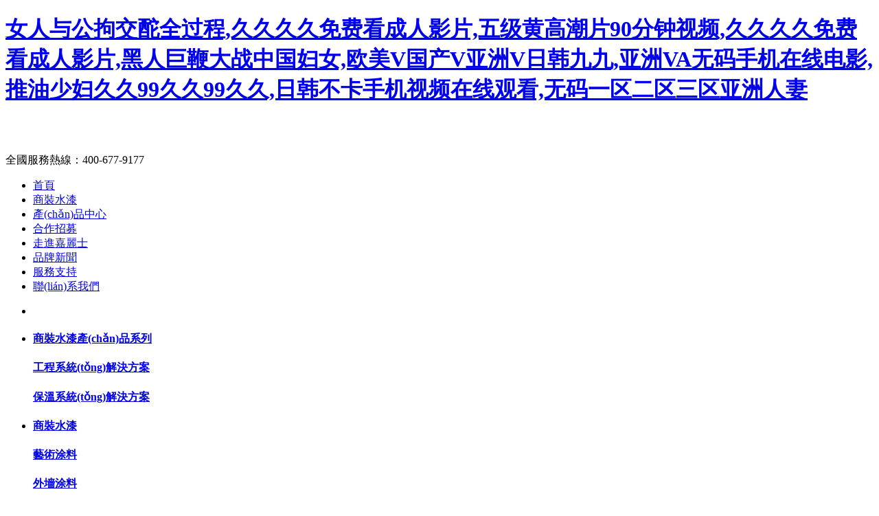

--- FILE ---
content_type: text/html
request_url: http://www.yeqingcheng.com/article/31664.html
body_size: 59755
content:
<!DOCTYPE html>
<html>
<head>
    
<meta charset="utf-8">
<title>&#26368;&#36817;&#20013;&#25991;&#23383;&#24149;&#20813;&#36153;&#35270;&#39057;&#19968;&#44;&#21862;&#21862;&#21862;&#20813;&#36153;&#39640;&#28165;&#22312;&#32447;&#35266;&#30475;&#44;&#22235;&#21313;&#36335;&#12398;&#20116;&#21313;&#36335;&#29087;&#22899;&#35914;&#28288;</title>
<meta name="keywords" content="&#26368;&#36817;&#20013;&#25991;&#23383;&#24149;&#20813;&#36153;&#35270;&#39057;&#19968;&#44;&#21862;&#21862;&#21862;&#20813;&#36153;&#39640;&#28165;&#22312;&#32447;&#35266;&#30475;&#44;&#22235;&#21313;&#36335;&#12398;&#20116;&#21313;&#36335;&#29087;&#22899;&#35914;&#28288;" />
<meta name="description" content="&#26368;&#36817;&#20013;&#25991;&#23383;&#24149;&#20813;&#36153;&#35270;&#39057;&#19968;&#44;&#21862;&#21862;&#21862;&#20813;&#36153;&#39640;&#28165;&#22312;&#32447;&#35266;&#30475;&#44;&#22235;&#21313;&#36335;&#12398;&#20116;&#21313;&#36335;&#29087;&#22899;&#35914;&#28288;&#44;&#20122;&#27954;&#20037;&#28909;&#26080;&#30721;&#65;&#86;&#20013;&#25991;&#23383;&#24149;&#44;&#22269;&#20135;&#31934;&#21697;&#21320;&#22812;&#23567;&#35270;&#39057;&#35266;&#30475;&#44;&#22269;&#20135;&#65;&#86;&#26080;&#30721;&#19987;&#21306;&#20122;&#27954;&#31934;&#21697;" />    <meta name="viewport" content="width=device-width, initial-scale=1,initial-scale=1.0,maximum-scale=1.0, user-scalable=no">
<link rel="stylesheet" type="text/css" href="/system/templates/chinese/css/style.css?v=1.2">
<link rel="stylesheet" type="text/css" href="/system/templates/chinese/css/swiper.min.css">
<link rel="stylesheet" type="text/css" href="/system/templates/chinese/css/aos.css">
<link rel="stylesheet" href="/system/templates/chinese/css/viewer.min.css">
<script type="text/javascript" src="/system/templates/chinese/js/jquery-3.2.0.min.js"></script>
<script type="text/javascript" src="/system/templates/chinese/js/swiper.min.js"></script>
<script type="text/javascript" src="/system/templates/chinese/js/aos.js"></script>
<script src="/system/templates/chinese/js/viewer-jquery.min.js"></script>
<meta name="baidu-site-verification" content="codeva-uIBi2g0v2U" />
<script>
var _hmt = _hmt || [];
(function() {
  var hm = document.createElement("script");
  hm.src = "https://#/hm.js?081d908383e5f8b3419d2aa749698b86";
  var s = document.getElementsByTagName("script")[0]; 
  s.parentNode.insertBefore(hm, s);
})();
</script>







<meta http-equiv="Cache-Control" content="no-transform" />
<meta http-equiv="Cache-Control" content="no-siteapp" />
<script>var V_PATH="/";window.onerror=function(){ return true; };</script>
</head>
<body>
<h1><a href="http://www.yeqingcheng.com/">&#22899;&#20154;&#19982;&#20844;&#25304;&#20132;&#37217;&#20840;&#36807;&#31243;&#44;&#20037;&#20037;&#20037;&#20037;&#20813;&#36153;&#30475;&#25104;&#20154;&#24433;&#29255;&#44;&#20116;&#32423;&#40644;&#39640;&#28526;&#29255;&#57;&#48;&#20998;&#38047;&#35270;&#39057;&#44;&#20037;&#20037;&#20037;&#20037;&#20813;&#36153;&#30475;&#25104;&#20154;&#24433;&#29255;&#44;&#40657;&#20154;&#24040;&#38829;&#22823;&#25112;&#20013;&#22269;&#22919;&#22899;&#44;&#27431;&#32654;&#86;&#22269;&#20135;&#86;&#20122;&#27954;&#86;&#26085;&#38889;&#20061;&#20061;&#44;&#20122;&#27954;&#86;&#65;&#26080;&#30721;&#25163;&#26426;&#22312;&#32447;&#30005;&#24433;&#44;&#25512;&#27833;&#23569;&#22919;&#20037;&#20037;&#57;&#57;&#20037;&#20037;&#57;&#57;&#20037;&#20037;&#44;&#26085;&#38889;&#19981;&#21345;&#25163;&#26426;&#35270;&#39057;&#22312;&#32447;&#35266;&#30475;&#44;&#26080;&#30721;&#19968;&#21306;&#20108;&#21306;&#19977;&#21306;&#20122;&#27954;&#20154;&#22971;</a></h1><div id="jpfd3" class="pl_css_ganrao" style="display: none;"><meter id="jpfd3"><form id="jpfd3"></form></meter><tt id="jpfd3"><label id="jpfd3"><meter id="jpfd3"><label id="jpfd3"></label></meter></label></tt><p id="jpfd3"><b id="jpfd3"></b></p><strong id="jpfd3"><pre id="jpfd3"></pre></strong><rp id="jpfd3"></rp><font id="jpfd3"><track id="jpfd3"><i id="jpfd3"><acronym id="jpfd3"></acronym></i></track></font><tt id="jpfd3"><listing id="jpfd3"><dfn id="jpfd3"><ol id="jpfd3"></ol></dfn></listing></tt><rp id="jpfd3"></rp><thead id="jpfd3"></thead><acronym id="jpfd3"><menuitem id="jpfd3"></menuitem></acronym><progress id="jpfd3"><small id="jpfd3"></small></progress><strong id="jpfd3"><span id="jpfd3"><big id="jpfd3"><small id="jpfd3"></small></big></span></strong><big id="jpfd3"></big><tt id="jpfd3"><video id="jpfd3"><legend id="jpfd3"><span id="jpfd3"></span></legend></video></tt><nobr id="jpfd3"><pre id="jpfd3"><ol id="jpfd3"><ins id="jpfd3"></ins></ol></pre></nobr><pre id="jpfd3"></pre><strong id="jpfd3"></strong><track id="jpfd3"></track><sup id="jpfd3"><progress id="jpfd3"><small id="jpfd3"><var id="jpfd3"></var></small></progress></sup><thead id="jpfd3"></thead><style id="jpfd3"></style><u id="jpfd3"><video id="jpfd3"><optgroup id="jpfd3"><sup id="jpfd3"></sup></optgroup></video></u><legend id="jpfd3"></legend><tt id="jpfd3"><rp id="jpfd3"></rp></tt><form id="jpfd3"><ruby id="jpfd3"><i id="jpfd3"><address id="jpfd3"></address></i></ruby></form><strong id="jpfd3"><ol id="jpfd3"><progress id="jpfd3"><em id="jpfd3"></em></progress></ol></strong><output id="jpfd3"><form id="jpfd3"><label id="jpfd3"><p id="jpfd3"></p></label></form></output><sub id="jpfd3"><nobr id="jpfd3"></nobr></sub><ins id="jpfd3"><strong id="jpfd3"><dfn id="jpfd3"><thead id="jpfd3"></thead></dfn></strong></ins><sub id="jpfd3"><mark id="jpfd3"></mark></sub><acronym id="jpfd3"><meter id="jpfd3"><u id="jpfd3"><label id="jpfd3"></label></u></meter></acronym><strike id="jpfd3"><em id="jpfd3"><ruby id="jpfd3"><label id="jpfd3"></label></ruby></em></strike><i id="jpfd3"><dl id="jpfd3"></dl></i><i id="jpfd3"><acronym id="jpfd3"></acronym></i><pre id="jpfd3"><rp id="jpfd3"></rp></pre><p id="jpfd3"></p><ins id="jpfd3"><pre id="jpfd3"></pre></ins><thead id="jpfd3"><listing id="jpfd3"></listing></thead><mark id="jpfd3"><font id="jpfd3"><track id="jpfd3"><i id="jpfd3"></i></track></font></mark><pre id="jpfd3"><pre id="jpfd3"></pre></pre><listing id="jpfd3"></listing><b id="jpfd3"><rp id="jpfd3"><legend id="jpfd3"><sub id="jpfd3"></sub></legend></rp></b><pre id="jpfd3"><progress id="jpfd3"></progress></pre><strong id="jpfd3"></strong><font id="jpfd3"></font><listing id="jpfd3"><legend id="jpfd3"><span id="jpfd3"><ins id="jpfd3"></ins></span></legend></listing><sup id="jpfd3"><progress id="jpfd3"></progress></sup><optgroup id="jpfd3"><var id="jpfd3"></var></optgroup><em id="jpfd3"></em><meter id="jpfd3"><form id="jpfd3"></form></meter><dfn id="jpfd3"><label id="jpfd3"><dl id="jpfd3"><div id="jpfd3"></div></dl></label></dfn><progress id="jpfd3"><font id="jpfd3"></font></progress><sup id="jpfd3"><big id="jpfd3"><font id="jpfd3"><th id="jpfd3"></th></font></big></sup><output id="jpfd3"><form id="jpfd3"><strong id="jpfd3"><div id="jpfd3"></div></strong></form></output><dfn id="jpfd3"><sup id="jpfd3"><style id="jpfd3"><address id="jpfd3"></address></style></sup></dfn><style id="jpfd3"></style><small id="jpfd3"><th id="jpfd3"><label id="jpfd3"><dl id="jpfd3"></dl></label></th></small><legend id="jpfd3"></legend><dfn id="jpfd3"></dfn><var id="jpfd3"><strike id="jpfd3"><form id="jpfd3"><menuitem id="jpfd3"></menuitem></form></strike></var><video id="jpfd3"><strong id="jpfd3"></strong></video><legend id="jpfd3"></legend><div id="jpfd3"></div><thead id="jpfd3"><em id="jpfd3"><track id="jpfd3"><label id="jpfd3"></label></track></em></thead><i id="jpfd3"><acronym id="jpfd3"><div id="jpfd3"><tt id="jpfd3"></tt></div></acronym></i><legend id="jpfd3"><b id="jpfd3"><nobr id="jpfd3"><legend id="jpfd3"></legend></nobr></b></legend><pre id="jpfd3"><sub id="jpfd3"><mark id="jpfd3"><optgroup id="jpfd3"></optgroup></mark></sub></pre><rp id="jpfd3"><dfn id="jpfd3"><track id="jpfd3"><i id="jpfd3"></i></track></dfn></rp><style id="jpfd3"><dl id="jpfd3"></dl></style><mark id="jpfd3"><pre id="jpfd3"></pre></mark><form id="jpfd3"></form><tt id="jpfd3"><ins id="jpfd3"></ins></tt><font id="jpfd3"><th id="jpfd3"></th></font><span id="jpfd3"><video id="jpfd3"><pre id="jpfd3"><ol id="jpfd3"></ol></pre></video></span><label id="jpfd3"></label><tt id="jpfd3"><nobr id="jpfd3"><legend id="jpfd3"><span id="jpfd3"></span></legend></nobr></tt><tt id="jpfd3"></tt><u id="jpfd3"></u><address id="jpfd3"><th id="jpfd3"></th></address><label id="jpfd3"><label id="jpfd3"><div id="jpfd3"><tt id="jpfd3"></tt></div></label></label><sup id="jpfd3"><thead id="jpfd3"></thead></sup><label id="jpfd3"><menuitem id="jpfd3"><tt id="jpfd3"><listing id="jpfd3"></listing></tt></menuitem></label><ol id="jpfd3"><thead id="jpfd3"><acronym id="jpfd3"><menuitem id="jpfd3"></menuitem></acronym></thead></ol><listing id="jpfd3"></listing><legend id="jpfd3"><ol id="jpfd3"><progress id="jpfd3"><small id="jpfd3"></small></progress></ol></legend><ruby id="jpfd3"><style id="jpfd3"><dl id="jpfd3"><div id="jpfd3"></div></dl></style></ruby><progress id="jpfd3"><dfn id="jpfd3"></dfn></progress><style id="jpfd3"><dl id="jpfd3"><legend id="jpfd3"><sub id="jpfd3"></sub></legend></dl></style><div id="jpfd3"><thead id="jpfd3"><ins id="jpfd3"><legend id="jpfd3"></legend></ins></thead></div><tt id="jpfd3"></tt><pre id="jpfd3"><span id="jpfd3"></span></pre><div id="jpfd3"><tt id="jpfd3"></tt></div><u id="jpfd3"><strong id="jpfd3"></strong></u><thead id="jpfd3"><font id="jpfd3"><track id="jpfd3"><i id="jpfd3"></i></track></font></thead><u id="jpfd3"></u><rp id="jpfd3"></rp><font id="jpfd3"></font><legend id="jpfd3"></legend><th id="jpfd3"><i id="jpfd3"><form id="jpfd3"><ruby id="jpfd3"></ruby></form></i></th><pre id="jpfd3"><rp id="jpfd3"></rp></pre></div>
	<header>
    <div   id="ky0oyaee"   class="header">
        <div   id="ky0oyaee"   class="header-top">
            <div   id="ky0oyaee"   class="container">
                <div   id="ky0oyaee"   class="lg flexbox">
                    <div   id="ky0oyaee"   class="logo">
                        <a href="index.php">
                            <img src="/system/templates/chinese/images/logo.png" alt="嘉麗士">
                        </a>
                    </div>
                    <div   id="ky0oyaee"   class="online">全國服務熱線：400-677-9177</div>
                    <div   id="ky0oyaee"   class="header-mobile-menu mobile">
                        <div   id="ky0oyaee"   class="mobilemenu">
                            <span></span>
                            <span></span>
                            <span></span>
                        </div>
                    </div>
                </div>
            </div>
        </div>
        <div   id="ky0oyaee"   class="header-bottom">
            <div   id="ky0oyaee"   class="header-nav">
                <div   id="ky0oyaee"   class="container">
                    <ul class="flexbox">
                        <li>
                            <a href="index.php" class="on">首頁</a>
                        </li>
                                                <li>
                            <a href="list-1.html" class="">商裝水漆</a>
                        </li>
                                                <li>
                            <a href="list-2.html" class="">產(chǎn)品中心</a>
                        </li>
                                                <li>
                            <a href="list-3.html" class="">合作招募</a>
                        </li>
                                                <li>
                            <a href="list-4.html" class="">走進嘉麗士</a>
                        </li>
                                                <li>
                            <a href="list-5.html" class="">品牌新聞</a>
                        </li>
                                                <li>
                            <a href="list-6.html" class="">服務支持</a>
                        </li>
                                                <li>
                            <a href="list-7.html" class="">聯(lián)系我們</a>
                        </li>
                                            </ul>
                </div>
            </div>
            <div   id="ky0oyaee"   class="ziLanmu">
                <div   id="ky0oyaee"   class="container">
                    <ul class="flexbox">
                        <li></li>
                                                <li>
                                                        <h4>
                                <a href="list-75.html">商裝水漆產(chǎn)品系列</a>
                            </h4>
                                                        <h4>
                                <a href="list-76.html">工程系統(tǒng)解決方案</a>
                            </h4>
                                                        <h4>
                                <a href="list-91.html">保溫系統(tǒng)解決方案</a>
                            </h4>
                                                    </li>
                                                <li>
                                                        <h4>
                                <a href="list-10.html">商裝水漆</a>
                            </h4>
                                                        <h4>
                                <a href="list-11.html">藝術涂料</a>
                            </h4>
                                                        <h4>
                                <a href="list-12.html">外墻涂料</a>
                            </h4>
                                                        <h4>
                                <a href="list-13.html">內(nèi)墻乳膠漆</a>
                            </h4>
                                                        <h4>
                                <a href="list-14.html">地面材料</a>
                            </h4>
                                                        <h4>
                                <a href="list-15.html">防水輔料</a>
                            </h4>
                                                        <h4>
                                <a href="list-91.html">保溫一體板</a>
                            </h4>
                                                        <h4>
                                <a href="list-92.html">防腐防火涂料</a>
                            </h4>
                                                        <h4>
                                <a href="list-93.html">木器漆</a>
                            </h4>
                                                    </li>
                                                <li>
                                                        <h4>
                                <a href="list-43.html">商業(yè)翻新項目</a>
                            </h4>
                                                        <h4>
                                <a href="list-39.html">藝術涂料項目</a>
                            </h4>
                                                        <h4>
                                <a href="list-51.html">工程工裝項目</a>
                            </h4>
                                                        <h4>
                                <a href="list-81.html">家裝水漆項目</a>
                            </h4>
                                                        <h4>
                                <a href="list-52.html">項目案例展示</a>
                            </h4>
                                                    </li>
                                                <li>
                                                        <h4>
                                <a href="list-28.html">關于我們</a>
                            </h4>
                                                        <h4>
                                <a href="list-29.html">品牌文化</a>
                            </h4>
                                                        <h4>
                                <a href="list-30.html">發(fā)展歷程</a>
                            </h4>
                                                        <h4>
                                <a href="list-31.html">榮譽資質</a>
                            </h4>
                                                        <h4>
                                <a href="list-32.html">智造基地</a>
                            </h4>
                                                        <h4>
                                <a href="list-33.html">人才招聘</a>
                            </h4>
                                                    </li>
                                                <li>
                                                        <h4>
                                <a href="list-24.html">公司新聞</a>
                            </h4>
                                                        <h4>
                                <a href="list-25.html">促銷活動</a>
                            </h4>
                                                        <h4>
                                <a href="list-26.html">嘉人故事</a>
                            </h4>
                                                        <h4>
                                <a href="list-27.html">視頻專欄</a>
                            </h4>
                                                    </li>
                                                <li>
                                                        <h4>
                                <a href="list-35.html">電子色卡</a>
                            </h4>
                                                        <h4>
                                <a href="list-37.html">真?zhèn)尾樵?/a>
                            </h4>
                                                        <h4>
                                <a href="list-38.html">文件下載</a>
                            </h4>
                                                    </li>
                                                <li>
                                                    </li>
                                            </ul>
                </div>
            </div>
        </div>
    </div>
</header>

<div   id="ky0oyaee"   class="drawer mobile">
	<div   id="ky0oyaee"   class="drawer__inner">
		<div   id="ky0oyaee"   class="drawer_main-content">
			<ul class="innerInfo">
				<li data-level="0">
					<a href="index.html">網(wǎng)站首頁</a>
				</li>
								<li data-level="0">
					<a href="javascript:;" class="we-mega-menu-li">商裝水漆
											<span id="ky0oyaee"    class="we-mega-menu-link-button" tabindex="0">
						  <span id="ky0oyaee"    class="sr-only">Open link menu</span>
						</span>
											</a>
										<div   id="ky0oyaee"   class="menu-submenu">
						<ul>
							<li id="ky0oyaee"    class="backLink">
								<a href="javascript:;">
									<span>&lt;</span>
									<span>BACK</span>
								</a>
							</li>
														<li>
								<a href="list-75.html">商裝水漆產(chǎn)品系列</a>
							</li>
														<li>
								<a href="list-76.html">工程系統(tǒng)解決方案</a>
							</li>
														<li>
								<a href="list-94.html">保溫系統(tǒng)解決方案</a>
							</li>
													</ul>
					</div>
									</li>
								<li data-level="0">
					<a href="javascript:;" class="we-mega-menu-li">產(chǎn)品中心
											<span id="ky0oyaee"    class="we-mega-menu-link-button" tabindex="0">
						  <span id="ky0oyaee"    class="sr-only">Open link menu</span>
						</span>
											</a>
										<div   id="ky0oyaee"   class="menu-submenu">
						<ul>
							<li id="ky0oyaee"    class="backLink">
								<a href="javascript:;">
									<span>&lt;</span>
									<span>BACK</span>
								</a>
							</li>
														<li>
								<a href="list-10.html">商裝水漆</a>
							</li>
														<li>
								<a href="list-11.html">藝術涂料</a>
							</li>
														<li>
								<a href="list-12.html">外墻涂料</a>
							</li>
														<li>
								<a href="list-13.html">內(nèi)墻乳膠漆</a>
							</li>
														<li>
								<a href="list-14.html">地面材料</a>
							</li>
														<li>
								<a href="list-15.html">防水輔料</a>
							</li>
														<li>
								<a href="list-91.html">保溫一體板</a>
							</li>
														<li>
								<a href="list-92.html">防腐防火涂料</a>
							</li>
														<li>
								<a href="list-93.html">木器漆</a>
							</li>
													</ul>
					</div>
									</li>
								<li data-level="0">
					<a href="javascript:;" class="we-mega-menu-li">合作招募
											<span id="ky0oyaee"    class="we-mega-menu-link-button" tabindex="0">
						  <span id="ky0oyaee"    class="sr-only">Open link menu</span>
						</span>
											</a>
										<div   id="ky0oyaee"   class="menu-submenu">
						<ul>
							<li id="ky0oyaee"    class="backLink">
								<a href="javascript:;">
									<span>&lt;</span>
									<span>BACK</span>
								</a>
							</li>
														<li>
								<a href="list-43.html">商業(yè)翻新項目</a>
							</li>
														<li>
								<a href="list-39.html">藝術涂料項目</a>
							</li>
														<li>
								<a href="list-51.html">工程工裝項目</a>
							</li>
														<li>
								<a href="list-81.html">家裝水漆項目</a>
							</li>
														<li>
								<a href="list-52.html">項目案例展示</a>
							</li>
													</ul>
					</div>
									</li>
								<li data-level="0">
					<a href="javascript:;" class="we-mega-menu-li">走進嘉麗士
											<span id="ky0oyaee"    class="we-mega-menu-link-button" tabindex="0">
						  <span id="ky0oyaee"    class="sr-only">Open link menu</span>
						</span>
											</a>
										<div   id="ky0oyaee"   class="menu-submenu">
						<ul>
							<li id="ky0oyaee"    class="backLink">
								<a href="javascript:;">
									<span>&lt;</span>
									<span>BACK</span>
								</a>
							</li>
														<li>
								<a href="list-28.html">關于我們</a>
							</li>
														<li>
								<a href="list-29.html">品牌文化</a>
							</li>
														<li>
								<a href="list-30.html">發(fā)展歷程</a>
							</li>
														<li>
								<a href="list-31.html">榮譽資質</a>
							</li>
														<li>
								<a href="list-32.html">智造基地</a>
							</li>
														<li>
								<a href="list-33.html">人才招聘</a>
							</li>
													</ul>
					</div>
									</li>
								<li data-level="0">
					<a href="javascript:;" class="we-mega-menu-li">品牌新聞
											<span id="ky0oyaee"    class="we-mega-menu-link-button" tabindex="0">
						  <span id="ky0oyaee"    class="sr-only">Open link menu</span>
						</span>
											</a>
										<div   id="ky0oyaee"   class="menu-submenu">
						<ul>
							<li id="ky0oyaee"    class="backLink">
								<a href="javascript:;">
									<span>&lt;</span>
									<span>BACK</span>
								</a>
							</li>
														<li>
								<a href="list-24.html">公司新聞</a>
							</li>
														<li>
								<a href="list-25.html">促銷活動</a>
							</li>
														<li>
								<a href="list-26.html">嘉人故事</a>
							</li>
														<li>
								<a href="list-27.html">視頻專欄</a>
							</li>
													</ul>
					</div>
									</li>
								<li data-level="0">
					<a href="javascript:;" class="we-mega-menu-li">服務支持
											<span id="ky0oyaee"    class="we-mega-menu-link-button" tabindex="0">
						  <span id="ky0oyaee"    class="sr-only">Open link menu</span>
						</span>
											</a>
										<div   id="ky0oyaee"   class="menu-submenu">
						<ul>
							<li id="ky0oyaee"    class="backLink">
								<a href="javascript:;">
									<span>&lt;</span>
									<span>BACK</span>
								</a>
							</li>
														<li>
								<a href="list-35.html">電子色卡</a>
							</li>
														<li>
								<a href="list-37.html">真?zhèn)尾樵?/a>
							</li>
														<li>
								<a href="list-38.html">文件下載</a>
							</li>
													</ul>
					</div>
									</li>
								<li data-level="0">
					<a href="list-7.html" class="we-mega-menu-li">聯(lián)系我們
										</a>
									</li>
								
			</ul>
		</div>
	</div>
</div>

<script type="text/javascript">
	
    $(".drawer li[data-level=0]").click(function(){
                $(this).find('.menu-submenu').addClass('opened')
            })
            
            $(".backLink").click(function(event){
                event.stopPropagation();
                console.log($(this).parents('.menu-submenu'))
                $('.menu-submenu').removeClass('opened')
            })
            
            $(".header-mobile-menu").click(function(){
                $(".drawer").toggleClass('opened')
                $(".header").toggleClass('openedMenu')
                $("body").toggleClass('noscroll')
            })
			
			
			if($(window).width()>1200){
				$(window).scroll(function(){
				 
					if($(document).scrollTop()>$(".header").height()){
						$(".header .header-top").slideUp(80);
					}else{
						$(".header .header-top").show(0);
					}
				});
			}
            
            
</script>	<div   id="ky0oyaee"   class="banner">
    <div   id="ky0oyaee"   class="swiper-container" dir="ltr">
        <div   id="ky0oyaee"   class="swiper-wrapper">
            
            <div   id="ky0oyaee"   class="swiper-slide"><img src="/uploadfile/image/20250425/20250425091330053304.jpg" /></div>
            
            <div   id="ky0oyaee"   class="swiper-slide"><img src="/uploadfile/image/20230630/20230630022832049572.jpg" /></div>
            
            <div   id="ky0oyaee"   class="swiper-slide"><img src="/uploadfile/image/20230630/20230630022852098401.jpg" /></div>
            
            <div   id="ky0oyaee"   class="swiper-slide"><img src="/uploadfile/image/20230630/20230630022842039521.jpg" /></div>
            
        </div>
        <div   id="ky0oyaee"   class="swiper-pagination"></div>
    </div>
</div>

<script>
    var swiper = new Swiper('.banner .swiper-container', {
        pagination: {
            el: '.banner .swiper-pagination',
            clickable: true,
        },
        autoplay:true,
        navigation: {
            nextEl: '.banner .swiper-button-next',
            prevEl: '.banner .swiper-button-prev',
        },
    });
</script>

    <div   id="ky0oyaee"   class="main">
        <div   id="ky0oyaee"   class="index_about" data-aos="fade-down">
            <div   id="ky0oyaee"   class="container">
                <div   id="ky0oyaee"   class="index_about_top flexbox">
                    <div   id="ky0oyaee"   class="list-inline">
                        <div   id="ky0oyaee"   class="number counter">26</div>
                        <div   id="ky0oyaee"   class="gf">年實力品牌</div>
                    </div>
                    <div   id="ky0oyaee"   class="list-inline">
                        <div   id="ky0oyaee"   class="number counter">30000</div>
                        <div   id="ky0oyaee"   class="gf">個工程案例</div>
                    </div>
                    <div   id="ky0oyaee"   class="list-inline">
                        <div   id="ky0oyaee"   class="number"><span id="ky0oyaee"    class="counter">100</span>萬</div>
                        <div   id="ky0oyaee"   class="gf">噸年產(chǎn)量</div>
                    </div>
                    <div   id="ky0oyaee"   class="list-inline">
                        <div   id="ky0oyaee"   class="number counter">8</div>
                        <div   id="ky0oyaee"   class="gf">大生產(chǎn)基地</div>
                    </div>
                </div>
                <div   id="ky0oyaee"   class="index_about_bottom flexbox">
                    <div   id="ky0oyaee"   class="left_introduce flexbox">
                        <div   id="ky0oyaee"   class="brand-info">
                            <div   id="ky0oyaee"   class="topTit">
                                <h3>嘉麗士品牌簡介</h3>
                                <p>JIALISHI BRAND INTRODUCTION</p>
                            </div>
                            <div   id="ky0oyaee"   class="content">
                                <p>嘉麗士水漆作為美涂士旗下的高端水漆品牌始創(chuàng)于1997年，嘉麗士水漆
                                    總部設于“涂料之鄉(xiāng) ”順德，亦于四川崇州、河南濮陽等地建立智能化
                                    生產(chǎn)基地，是一家專業(yè)從事內(nèi)外墻涂料、家具漆、工程漆、藝術漆、防
                                    水輔材、膠黏劑、窗簾等墻面保...</p>
                            </div>
                            <div   id="ky0oyaee"   class="more">
                                <a href="list-28.html">查看更多+</a>
                            </div>
                        </div>
                        <div   id="ky0oyaee"   class="about-nav">
                            <ul class="flexbox">
                                <li>
                                    <a href="list-28.html">
                                        <div   id="ky0oyaee"   class="pic">
                                            <img src="/system/templates/chinese/images/anav1.png" alt="">
                                        </div>
                                        <div   id="ky0oyaee"   class="name">關于我們</div>
                                    </a>
                                </li>
                                <li>
                                    <a href="list-28.html#brands">
                                        <div   id="ky0oyaee"   class="pic">
                                            <img src="/system/templates/chinese/images/anav2.png" alt="">
                                        </div>
                                        <div   id="ky0oyaee"   class="name">品牌文化</div>
                                    </a>
                                </li>
                                <li>
                                    <a href="list-28.html#fzlc">
                                        <div   id="ky0oyaee"   class="pic">
                                            <img src="/system/templates/chinese/images/anav3.png" alt="">
                                        </div>
                                        <div   id="ky0oyaee"   class="name">發(fā)展歷程</div>
                                    </a>
                                </li>
                                <li>
                                    <a href="list-28.html#ryzz">
                                        <div   id="ky0oyaee"   class="pic">
                                            <img src="/system/templates/chinese/images/anav4.png" alt="">
                                        </div>
                                        <div   id="ky0oyaee"   class="name">榮譽資質</div>
                                    </a>
                                </li>
                            </ul>
                        </div>
                    </div>
                    <div   id="ky0oyaee"   class="rightImg">
                        <img src="/system/templates/chinese/images/index_about.jpg" alt="">
                    </div>
                </div>
            </div>
        </div>
        <div   id="ky0oyaee"   class="index_product">
            <div   id="ky0oyaee"   class="index_pro_tit">
                <div   id="ky0oyaee"   class="container">
                    <div   id="ky0oyaee"   class="flexbox ctit">
                        <div   id="ky0oyaee"   class="tti">
                            <p>PRODUCT CENTER</p>
                            <h3>產(chǎn)品中心</h3>
                        </div>
                        <div   id="ky0oyaee"   class="more">
                            <a href="list-2.html">查看更多+</a>
                        </div>
                    </div>
                </div>
            </div>
            <div   id="ky0oyaee"   class="index_pro_list flexbox" data-aos="fade-down">
                <div   id="ky0oyaee"   class="item-list">
                    <a href="list-13.html">
                        <div   id="ky0oyaee"   class="img">
                            <img src="/uploadfile/image/20230526/20230526022515042434.jpg" alt="商裝水漆">
                        </div>
                        <div   id="ky0oyaee"   class="info">
                            <h3>嘉麗士藝術水漆</h3>
                            <p>鉆石品質  專業(yè)好漆</p>
                        </div>
                    </a>
                </div>
				<div   id="ky0oyaee"   class="item-list">
                    <a href="list-10.html">
                        <div   id="ky0oyaee"   class="img">
                            <img src="/uploadfile/image/20230526/20230526022546079884.jpg" alt="藝術涂料">
                        </div>
                        <div   id="ky0oyaee"   class="info">
                            <h3>嘉麗士商裝水漆</h3>
                            <p>刷鐵刷木刷墻 樣樣可刷
<br>省工省料省時 通通都省</p>
                        </div>
                    </a>
                </div>
				<div   id="ky0oyaee"   class="item-list">
                    <a href="list-11.html">
                        <div   id="ky0oyaee"   class="img">
                            <img src="/uploadfile/image/20230526/20230526022613055126.jpg" alt="外墻涂料">
                        </div>
                        <div   id="ky0oyaee"   class="info">
                            <h3>梵蒂斯藝術涂料</h3>
                            <p>源自意大利高端藝術涂料
</p>
                        </div>
                    </a>
                </div>
				<div   id="ky0oyaee"   class="item-list">
                    <a href="list-12.html">
                        <div   id="ky0oyaee"   class="img">
                            <img src="/uploadfile/image/20230526/20230526022626025927.jpg" alt="內(nèi)墻乳膠漆">
                        </div>
                        <div   id="ky0oyaee"   class="info">
                            <h3>外墻仿石涂料</h3>
                            <p>源于石 勝于石</p>
                        </div>
                    </a>
                </div>
				<div   id="ky0oyaee"   class="item-list">
                    <a href="list-91.html">
                        <div   id="ky0oyaee"   class="img">
                            <img src="/uploadfile/image/20230526/20230526022640064764.jpg" alt="地面材料">
                        </div>
                        <div   id="ky0oyaee"   class="info">
                            <h3>節(jié)能生態(tài)板系列</h3>
                            <p>保溫一體板、無機生態(tài)板</p>
                        </div>
                    </a>
                </div>
				<div   id="ky0oyaee"   class="item-list">
                    <a href="list-92.html">
                        <div   id="ky0oyaee"   class="img">
                            <img src="/uploadfile/image/20230526/20230526022654059471.jpg" alt="防水輔料">
                        </div>
                        <div   id="ky0oyaee"   class="info">
                            <h3>工業(yè)涂料產(chǎn)品</h3>
                            <p>金陵特種涂料</p>
                        </div>
                    </a>
                </div>
            </div>
        </div>
        <div   id="ky0oyaee"   class="art-lacquer">
            <div   id="ky0oyaee"   class="container">
                <div   id="ky0oyaee"   class="dt flexbox">
                    <div   id="ky0oyaee"   class="type">
                        <div   id="ky0oyaee"   class="box1">
                            <h3>商裝水漆系列</h3>
                        </div>
                        <div   id="ky0oyaee"   class="box2">
                            <ul>
                                                                <li>
                                    <a href="list-16.html">皓白倍涂</a>
                                </li>
                                                                <li>
                                    <a href="list-17.html">黑漆</a>
                                </li>
                                                                <li>
                                    <a href="list-18.html">凈味防霉</a>
                                </li>
                                                                <li>
                                    <a href="list-19.html">多面水漆</a>
                                </li>
                                                                <li>
                                    <a href="list-67.html">水性地坪漆</a>
                                </li>
                                                                <li>
                                    <a href="list-68.html">無機涂料</a>
                                </li>
                                                                <li>
                                    <a href="list-69.html">封水寶</a>
                                </li>
                                                            </ul>
                        </div>
                    </div>
                    <div   id="ky0oyaee"   class="plist">
                        <ul class="flexbox">
                            
                            <li>
                                <a href="show-17-50.html">
                                    <div   id="ky0oyaee"   class="img">
                                        <img src="/uploadfile/image/20230630/20230630045815062035.png" alt="">
                                    </div>
                                </a>
                            </li>
                            
                            <li>
                                <a href="show-18-48.html">
                                    <div   id="ky0oyaee"   class="img">
                                        <img src="/uploadfile/image/20230630/20230630043805099190.png" alt="">
                                    </div>
                                </a>
                            </li>
                            
                            <li>
                                <a href="show-19-47.html">
                                    <div   id="ky0oyaee"   class="img">
                                        <img src="/uploadfile/image/20230717/20230717105247050098.png" alt="">
                                    </div>
                                </a>
                            </li>
                            
                            <li>
                                <a href="show-16-1.html">
                                    <div   id="ky0oyaee"   class="img">
                                        <img src="/uploadfile/image/20230717/20230717105225094887.png" alt="">
                                    </div>
                                </a>
                            </li>
                            
                        </ul>
                    </div>
                </div>
                <div   id="ky0oyaee"   class="szsq flexbox">
                   <div   id="ky0oyaee"   class="s_left flexbox">
					  <div   id="ky0oyaee"   class="item">
						<a href="/show-19-47.html">
						<img src="/system/templates/chinese/images/index1-1.jpg" />
						</a>
					  </div>
					  <div   id="ky0oyaee"   class="item">
						<a href="/show-67-49.html">
						<img src="/system/templates/chinese/images/index1-2.jpg" />
						</a>
					  </div>
				   </div>
				   <div   id="ky0oyaee"   class="s_right flexbox">
					  <div   id="ky0oyaee"   class="item">
						<a href="/list-75.html">
							<img src="/system/templates/chinese/images/index2-1.jpg" />
							<div   id="ky0oyaee"   class="t">商業(yè)鋪面場所翻新解決方案</div>
						</a>
					  </div>
					  <div   id="ky0oyaee"   class="item">
						<a href="/list-75.html">
							<img src="/system/templates/chinese/images/index2-2.jpg" />
							<div   id="ky0oyaee"   class="t">酒店、公寓翻新解決方案</div>
						</a>
					  </div>
					  <div   id="ky0oyaee"   class="item">
						<a href="/list-75.html">
							<img src="/system/templates/chinese/images/index2-3.jpg" />
							<div   id="ky0oyaee"   class="t">工廠企業(yè)翻新解決方案</div>
						</a>
					  </div>
					  <div   id="ky0oyaee"   class="item">
						<a href="/list-75.html">
							<img src="/system/templates/chinese/images/index2-4.jpg" />
							<div   id="ky0oyaee"   class="t">地坪翻新解決方案</div>
						</a>
					  </div>
					  <div   id="ky0oyaee"   class="item">
						<a href="/list-75.html">
							<img src="/system/templates/chinese/images/index2-5.jpg" />
							<div   id="ky0oyaee"   class="t">教育院校翻新解決方案</div>
						</a>
					  </div>
					  <div   id="ky0oyaee"   class="item">
						<a href="/list-75.html">
							<img src="/system/templates/chinese/images/index2-6.jpg" />
							<div   id="ky0oyaee"   class="t">醫(yī)院系統(tǒng)翻新解決方案</div>
						</a>
					  </div>
				   </div>
                </div>
            </div>
        </div>
        <div   id="ky0oyaee"   class="art-lacquer2">
            <div   id="ky0oyaee"   class="container">
                <div   id="ky0oyaee"   class="dt flexbox">
                    <div   id="ky0oyaee"   class="type">
                        <div   id="ky0oyaee"   class="box1">
                            <h3>外墻涂料系列</h3>
                        </div>
                        <div   id="ky0oyaee"   class="box2">
                            <ul>
                                                                <li>
                                    <a href="list-20.html">仿石漆</a>
                                </li>
                                                                <li>
                                    <a href="list-21.html">外墻乳膠漆</a>
                                </li>
                                                                <li>
                                    <a href="list-22.html">氟碳漆</a>
                                </li>
                                                                <li>
                                    <a href="list-117.html">仿花崗巖</a>
                                </li>
                                                            </ul>
                        </div>
                        <div   id="ky0oyaee"   class="box3">
                            <ul class="flexbox">
                                                                <li>
                                    <a href="list-20.html"><img src="/uploadfile/image/20230725/20230725022210012722.jpg" alt=""></a>
                                </li>
                                                                <li>
                                    <a href="list-21.html"><img src="/uploadfile/image/20230725/20230725022225074120.jpg" alt=""></a>
                                </li>
                                                                <li>
                                    <a href="list-22.html"><img src="/uploadfile/image/20230725/20230725022237086763.jpg" alt=""></a>
                                </li>
                                                                <li>
                                    <a href="list-117.html"><img src="/uploadfile/image/20230725/20230725022403084780.jpg" alt=""></a>
                                </li>
                                                            </ul>
                        </div>
                    </div>
                    <div   id="ky0oyaee"   class="case">
                        <div   id="ky0oyaee"   class="c">
                            <img src="/system/templates/chinese/images/case1.jpg" alt="">
                        </div>
                        <div   id="ky0oyaee"   class="c">
                            <img src="/system/templates/chinese/images/case2.jpg" alt="">
                        </div>
                    </div>
                    <div   id="ky0oyaee"   class="pro">
                        <ul class="flexbox">
                            
                            <li>
                                <a href="show-20-1057.html">
                                    <img src="/uploadfile/image/20250912/20250912015714055826.jpg" alt="臻晶石仿石漆">
                                    <span>臻晶石仿石漆</span>
                                </a>
                            </li>
                            
                            <li>
                                <a href="show-20-1056.html">
                                    <img src="/uploadfile/image/20250912/20250912015820094787.jpg" alt="9D久石漆">
                                    <span>9D久石漆</span>
                                </a>
                            </li>
                            
                            <li>
                                <a href="show-20-1055.html">
                                    <img src="/uploadfile/image/20250912/20250912015852034124.jpg" alt="冠晶石">
                                    <span>冠晶石</span>
                                </a>
                            </li>
                            
                            <li>
                                <a href="show-20-1054.html">
                                    <img src="/uploadfile/image/20250912/20250912015933035243.jpg" alt="6D陶彩石">
                                    <span>6D陶彩石</span>
                                </a>
                            </li>
                            
                            <li>
                                <a href="show-22-1043.html">
                                    <img src="/uploadfile/image/20241021/20241021093335034601.jpg" alt="嘉麗士反射隔熱防銹防腐涂料">
                                    <span>嘉麗士反射隔熱防銹防腐涂料</span>
                                </a>
                            </li>
                            
                            <li>
                                <a href="show-21-1042.html">
                                    <img src="/uploadfile/image/20241021/20241021092916072176.jpg" alt="嘉麗士反射隔熱外墻乳膠漆">
                                    <span>嘉麗士反射隔熱外墻乳膠漆</span>
                                </a>
                            </li>
                            
                        </ul>
                    </div>
                </div>
            </div>
        </div>

        <div   id="ky0oyaee"   class="art-lacquer2 fds">
            <div   id="ky0oyaee"   class="container">
                <div   id="ky0oyaee"   class="dt flexbox">
                    <div   id="ky0oyaee"   class="type">
                        <div   id="ky0oyaee"   class="box1">
                            <h3>梵蒂斯藝術涂料</h3>
                        </div>
                        <div   id="ky0oyaee"   class="box2">
                            <ul>
                                
                                <li>
                                    <a href="show-11-1022.html">莫尼卡藝術涂料</a>
                                </li>
                                
                                <li>
                                    <a href="show-11-1020.html">純色小羊皮藝術漆</a>
                                </li>
                                
                                <li>
                                    <a href="show-11-1019.html">雅晶石</a>
                                </li>
                                
                                <li>
                                    <a href="show-11-53.html">巴勒石</a>
                                </li>
                                
                                <li>
                                    <a href="show-11-54.html">波西塔諾砂</a>
                                </li>
                                
                                <li>
                                    <a href="show-11-55.html">布拉諾彩片漆</a>
                                </li>
                                
                                <li>
                                    <a href="show-11-56.html">純色藝術漆</a>
                                </li>
                                
                                <li>
                                    <a href="show-11-57.html">海貝源漿</a>
                                </li>
                                
                            </ul>
                        </div>
                        <div   id="ky0oyaee"   class="box3">
                            <ul class="flexbox">
                               
                                <li>
                                    <a href="show-11-1022.html"><img src="/uploadfile/image/20230731/20230731031336088633.jpg" alt="莫尼卡藝術涂料"></a>
                                </li>
                               
                                <li>
                                    <a href="show-11-1020.html"><img src="/uploadfile/image/20230728/20230728044107035280.jpg" alt="純色小羊皮藝術漆"></a>
                                </li>
                               
                                <li>
                                    <a href="show-11-1019.html"><img src="/uploadfile/image/20250425/20250425102831077888.jpg" alt="雅晶石"></a>
                                </li>
                               
                                <li>
                                    <a href="show-11-53.html"><img src="/uploadfile/image/20250425/20250425102851067595.jpg" alt="巴勒石"></a>
                                </li>
                               
                            </ul>
                        </div>
                    </div>
                    <div   id="ky0oyaee"   class="case">
                        <div   id="ky0oyaee"   class="c">
                            <img src="/system/templates/chinese/images/case3.jpg" alt="">
                        </div>
                        <div   id="ky0oyaee"   class="c">
                            <img src="/system/templates/chinese/images/case4.jpg" alt="">
                        </div>
                    </div>
                    <div   id="ky0oyaee"   class="pro">
                        <ul class="flexbox">
                            
                            <li>
                                <a href="show-11-1022.html">
                                    <img src="/uploadfile/image/20230731/20230731031336088633.jpg" alt="莫尼卡藝術涂料">
                                    <span>莫尼卡藝術涂料</span>
                                </a>
                            </li>
                            
                            <li>
                                <a href="show-11-1020.html">
                                    <img src="/uploadfile/image/20230728/20230728044107035280.jpg" alt="純色小羊皮藝術漆">
                                    <span>純色小羊皮藝術漆</span>
                                </a>
                            </li>
                            
                            <li>
                                <a href="show-11-1019.html">
                                    <img src="/uploadfile/image/20250425/20250425102831077888.jpg" alt="雅晶石">
                                    <span>雅晶石</span>
                                </a>
                            </li>
                            
                            <li>
                                <a href="show-11-53.html">
                                    <img src="/uploadfile/image/20250425/20250425102851067595.jpg" alt="巴勒石">
                                    <span>巴勒石</span>
                                </a>
                            </li>
                            
                            <li>
                                <a href="show-11-54.html">
                                    <img src="/uploadfile/image/20230728/20230728043701038188.jpg" alt="波西塔諾砂">
                                    <span>波西塔諾砂</span>
                                </a>
                            </li>
                            
                            <li>
                                <a href="show-11-55.html">
                                    <img src="/uploadfile/image/20230728/20230728043641056163.jpg" alt="布拉諾彩片漆">
                                    <span>布拉諾彩片漆</span>
                                </a>
                            </li>
                            
                        </ul>
                    </div>
                </div>
            </div>
        </div>

        <div   id="ky0oyaee"   class="index_qyys">
            <div   id="ky0oyaee"   class="container">
                <div   id="ky0oyaee"   class="youshi_swiper">
                    <div   id="ky0oyaee"   class="title">
                        <h3>六大企業(yè)優(yōu)勢</h3>
                    </div>
                    <div   id="ky0oyaee"   class="c_nav">
                        <ul class="flexbox">
                            
                            <li>
                                <a href="javascript:;">規(guī)模大</a>
                            </li>
                            
                            <li>
                                <a href="javascript:;">產(chǎn)品齊</a>
                            </li>
                            
                            <li>
                                <a href="javascript:;">形象優(yōu)</a>
                            </li>
                            
                            <li>
                                <a href="javascript:;">團隊精</a>
                            </li>
                            
                            <li>
                                <a href="javascript:;">培訓全</a>
                            </li>
                            
                            <li>
                                <a href="javascript:;">營銷強</a>
                            </li>
                            
                        </ul>
                    </div>
                    <div   id="ky0oyaee"   class="swiper-info">
                        <div   id="ky0oyaee"   class="swiper-container">
                            <div   id="ky0oyaee"   class="swiper-wrapper">
                                
                                <div   id="ky0oyaee"   class="swiper-slide">
                                    <div   id="ky0oyaee"   class="img">
                                        <img src="/uploadfile/image/20230727/20230727094005078303.jpg" alt="">
                                    </div>
                                </div>
                                
                                <div   id="ky0oyaee"   class="swiper-slide">
                                    <div   id="ky0oyaee"   class="img">
                                        <img src="/uploadfile/image/20230726/20230726055916082252.jpg" alt="">
                                    </div>
                                </div>
                                
                                <div   id="ky0oyaee"   class="swiper-slide">
                                    <div   id="ky0oyaee"   class="img">
                                        <img src="/uploadfile/image/20230630/20230630030625047163.jpg" alt="">
                                    </div>
                                </div>
                                
                                <div   id="ky0oyaee"   class="swiper-slide">
                                    <div   id="ky0oyaee"   class="img">
                                        <img src="/uploadfile/image/20230725/20230725021202052980.jpg" alt="">
                                    </div>
                                </div>
                                
                                <div   id="ky0oyaee"   class="swiper-slide">
                                    <div   id="ky0oyaee"   class="img">
                                        <img src="/uploadfile/image/20230630/20230630030702035299.jpg" alt="">
                                    </div>
                                </div>
                                
                                <div   id="ky0oyaee"   class="swiper-slide">
                                    <div   id="ky0oyaee"   class="img">
                                        <img src="/uploadfile/image/20230630/20230630030716040441.jpg" alt="">
                                    </div>
                                </div>
                                
                            </div>
                        </div>
                    </div>
                </div>
            </div>
        </div>
        
        <div   id="ky0oyaee"   class="index_news">
            <div   id="ky0oyaee"   class="container">
                <div   id="ky0oyaee"   class="n_title flexbox">
                    <div   id="ky0oyaee"   class="leftWz">
                        <p>NEWS CENTER</p>
                        <h3>品牌新聞</h3>
                    </div>
                    <div   id="ky0oyaee"   class="new-nav">
                        <ul class="flexbox">
                                                        <li>
                                <a href="list-24.html">公司新聞</a>
                            </li>
                                                        <li>
                                <a href="list-25.html">促銷活動</a>
                            </li>
                                                        <li>
                                <a href="list-26.html">嘉人故事</a>
                            </li>
                                                        <li>
                                <a href="list-27.html">視頻專欄</a>
                            </li>
                                                    </ul>
                    </div
                    >
                </div>
                <div   id="ky0oyaee"   class="n_list flexbox">
                    <div   id="ky0oyaee"   class="first">
                        
                        <a href="show-24-1053.html">
                            <div   id="ky0oyaee"   class="date">2025-06-12</div>
                            <div   id="ky0oyaee"   class="tit">
                                <h3>高溫預警！夏季地坪漆施工必看的避坑指南</h3>
                                <p>當氣溫飆升至 35℃+，地坪漆施工就像在玩掃雷游戲—— 稍不注意，起皺、起泡、針孔等問題就會集體爆發(fā)！今天嘉麗士就把地坪漆高溫施工的生存法則一次性說透，讓大家少走彎路！</p>
                            </div>
                            <div   id="ky0oyaee"   class="pic">
                                <img src="/uploadfile/image/20250612/20250612034654059984.png" alt="">
                            </div>
                            <div   id="ky0oyaee"   class="more flexbox">
                                <span>LEARN MORE</span><span><img src="/system/templates/chinese/images/jt.png" alt=""></span>
                            </div>
                        </a>
                        
                    </div>
                    <div   id="ky0oyaee"   class="o_list">
                        <ul>
                            
                            <li>
                                <a href="show-24-1050.html">
                                    <div   id="ky0oyaee"   class="l_main flexbox">
                                        <div   id="ky0oyaee"   class="pic" style="background-image: url(/uploadfile/image/20250513/20250513101126043801.jpg)"></div>
                                        <div   id="ky0oyaee"   class="info">
                                            <div   id="ky0oyaee"   class="date">2025-05-13</div>
                                            <div   id="ky0oyaee"   class="tit">
                                                <h3>AI眼中的嘉麗士水漆</h3>
                                                <p>近年來，人工智能火熱出圈，刷爆各大社交平臺，今天我們和豆包聊一聊，一起來看看，AI眼中的嘉麗士水漆是怎樣的？</p>
                                            </div>
                                            <div   id="ky0oyaee"   class="more">+ LEARN MORE</div>
                                        </div>
                                    </div>
                                </a>
                            </li>
                            
                            <li>
                                <a href="show-24-1049.html">
                                    <div   id="ky0oyaee"   class="l_main flexbox">
                                        <div   id="ky0oyaee"   class="pic" style="background-image: url(/uploadfile/image/20250425/20250425084011013615.jpg)"></div>
                                        <div   id="ky0oyaee"   class="info">
                                            <div   id="ky0oyaee"   class="date">2025-04-25</div>
                                            <div   id="ky0oyaee"   class="tit">
                                                <h3>嘉麗士碼上有禮紅包領取教程</h3>
                                                <p>嘉麗士水漆?推出 “碼上有禮” 紅包活動，最高可領198元！不管是1.8 元、5.8元，38元，還是超級幸運的198 元，每一個紅包都是嘉麗士水漆對大家的誠意與回饋。</p>
                                            </div>
                                            <div   id="ky0oyaee"   class="more">+ LEARN MORE</div>
                                        </div>
                                    </div>
                                </a>
                            </li>
                            
                            <li>
                                <a href="show-24-1047.html">
                                    <div   id="ky0oyaee"   class="l_main flexbox">
                                        <div   id="ky0oyaee"   class="pic" style="background-image: url(/uploadfile/image/20250422/20250422045900019033.jpg)"></div>
                                        <div   id="ky0oyaee"   class="info">
                                            <div   id="ky0oyaee"   class="date">2025-04-22</div>
                                            <div   id="ky0oyaee"   class="tit">
                                                <h3>嘉麗士藝術水漆小桶內(nèi)墻漆包裝罐工藝更換通知（2025年4月22日））</h3>
                                                <p>為進一步提升5L內(nèi)墻乳膠漆包裝質量，改善市場反饋的環(huán)口生銹問題，公司經(jīng)過近幾個月的產(chǎn)品熱儲、破壞性測試、竟品對標分析及與供應商的深入討論，于2025年4月22日起將5L乳膠漆包裝罐的底座、環(huán)口、桶蓋顏色由白色調(diào)整為金色。</p>
                                            </div>
                                            <div   id="ky0oyaee"   class="more">+ LEARN MORE</div>
                                        </div>
                                    </div>
                                </a>
                            </li>
                            
                        </ul>
                    </div>
                </div>
            </div>
        </div>
    </div>

    <script src="/system/templates/chinese/js/jquery.waypoints.min.js"></script>
    <script src="/system/templates/chinese/js/jquery.countup.min.js"></script>
    

    <script>
        $('.counter').countUp();
        var index_qyys = new Swiper(".index_qyys .swiper-container", {
        effect: "coverflow",
        grabCursor: true,
        centeredSlides: true,
        initialSlide:2,
        slidesPerView: "auto",
        coverflowEffect: {
          rotate: 0,
          stretch: 650,
          depth: 200,
          modifier: 1,
          slideShadows: true,
        },
        on:{
            slideChangeTransitionEnd: function(){
                $(".index_qyys .c_nav ul li").eq(this.activeIndex).addClass('on').siblings().removeClass('on')
            }
        }
      });
      $(".index_qyys .c_nav ul li").eq(2).addClass('on')
      $(".index_qyys .c_nav ul li").click(function(){
        $(this).addClass('on').siblings().removeClass('on')
        var index = $(this).index()
        index_qyys.slideTo(index)
      })
    </script>

<div   id="ky0oyaee"   class="footer">
    <div   id="ky0oyaee"   class="container">
        <div   id="ky0oyaee"   class="t flexbox">
            <div   id="ky0oyaee"   class="foot-contact">
                <div   id="ky0oyaee"   class="fname">聯(lián)系我們</div>
                <div   id="ky0oyaee"   class="sname">您的留言我們會在24小時內(nèi)回復</div>
                <div   id="ky0oyaee"   class="form-list">
				<form action="index.php?m=guestbook&c=feedback&f=add_save" method="post">
                    <div   id="ky0oyaee"   class="s flexbox">
                        <div   id="ky0oyaee"   class="its">
                            <input type="text" placeholder="您的名字" name="Linkman">
                        </div>
                        <div   id="ky0oyaee"   class="its">
                            <input type="text" placeholder="電話號碼" name="Telephone">
                        </div>
                    </div>
                    <div   id="ky0oyaee"   class="t">
                        <textarea name="content" id="" cols="30" rows="10">您的留言</textarea>
                    </div>
                    <div   id="ky0oyaee"   class="submit">
                        <input type="submit" value="提交">
                    </div>
				</form>
                </div>
            </div>
            <div   id="ky0oyaee"   class="footerInfor flexbox">
                <div   id="ky0oyaee"   class="tops flexbox">
                    <div   id="ky0oyaee"   class="infos">
                        <div   id="ky0oyaee"   class="fname">聯(lián)系電話</div>
                        <div   id="ky0oyaee"   class="sname">歡迎致電</div>
                        <div   id="ky0oyaee"   class="call">400-677-9177</div>
						<div   id="ky0oyaee"   class="sname">招商及工程項目咨詢熱線：</div>
						<div   id="ky0oyaee"   class="call">189-2863-3892</div>
                        <div   id="ky0oyaee"   class="address">地址：廣東省佛山市順德區(qū)倫教三洲振興路11號</div>
                    </div>
                    <div   id="ky0oyaee"   class="focus">
                        <img src="/system/templates/chinese/images/wxcode.jpg" alt="">
                    </div>
                </div>
                <div   id="ky0oyaee"   class="footer-nav">
                    <ul>
                        <li>
                            <a href="/">首頁</a>
                        </li>
                                                <li>
                            <a href="list-1.html">商裝水漆</a>
                        </li>
                                                <li>
                            <a href="list-2.html">產(chǎn)品中心</a>
                        </li>
                                                <li>
                            <a href="list-3.html">合作招募</a>
                        </li>
                                                <li>
                            <a href="list-4.html">走進嘉麗士</a>
                        </li>
                                                <li>
                            <a href="list-5.html">品牌新聞</a>
                        </li>
                                                <li>
                            <a href="list-6.html">服務支持</a>
                        </li>
                                                <li>
                            <a href="list-7.html">聯(lián)系我們</a>
                        </li>
                                            </ul>
                </div>
            </div>
        </div>
        <div   id="ky0oyaee"   class="b flexbox">
            <div   id="ky0oyaee"   class="p">Copyright @ 2023 廣東美涂士建材股份有限公司 版權所有   <a  target="_blank">備案號: 粵ICP備09025501號</a> </div>
            <div   id="ky0oyaee"   class="p"></div>
        </div>
    </div>
</div>

<div   id="ky0oyaee"   class="msg-nav">
	<a href="tel:400-678-1327">電話</a>
	<a href="javascript:;" class="gz"><p>公眾號 <img src="/system/templates/chinese/images/wxcode2.jpg" alt=""></p></a>
   <a target="_blank" class="ifr-a" ><p>在線咨詢</p></a>
	<a href="javascript:;" class="move-top">返回頂部</a>
</div>

<script>

$(function(){
	
    AOS.init({
        easing: 'linear',
        duration: 500,
    });
    var top = $(".header").height()
    $(window).scroll(function(){
        if($(window).scrollTop()>top){
            $(".header").addClass('header-up')
            
        }else{
            $(".header").removeClass('header-up')
            
        }
    })
	$(".move-top").on("click",function () {
        $("html,body").animate({scrollTop:0},1000);
    });
	
})



</script>

<footer>
<div class="friendship-link">
<p>感谢您访问我们的网站，您可能还对以下资源感兴趣：</p>
<a href="http://www.yeqingcheng.com/" title="&#22899;&#20154;&#19982;&#20844;&#25304;&#20132;&#37217;&#20840;&#36807;&#31243;&#44;&#20037;&#20037;&#20037;&#20037;&#20813;&#36153;&#30475;&#25104;&#20154;&#24433;&#29255;&#44;&#20116;&#32423;&#40644;&#39640;&#28526;&#29255;&#57;&#48;&#20998;&#38047;&#35270;&#39057;&#44;&#20037;&#20037;&#20037;&#20037;&#20813;&#36153;&#30475;&#25104;&#20154;&#24433;&#29255;&#44;&#40657;&#20154;&#24040;&#38829;&#22823;&#25112;&#20013;&#22269;&#22919;&#22899;&#44;&#27431;&#32654;&#86;&#22269;&#20135;&#86;&#20122;&#27954;&#86;&#26085;&#38889;&#20061;&#20061;&#44;&#20122;&#27954;&#86;&#65;&#26080;&#30721;&#25163;&#26426;&#22312;&#32447;&#30005;&#24433;&#44;&#25512;&#27833;&#23569;&#22919;&#20037;&#20037;&#57;&#57;&#20037;&#20037;&#57;&#57;&#20037;&#20037;&#44;&#26085;&#38889;&#19981;&#21345;&#25163;&#26426;&#35270;&#39057;&#22312;&#32447;&#35266;&#30475;&#44;&#26080;&#30721;&#19968;&#21306;&#20108;&#21306;&#19977;&#21306;&#20122;&#27954;&#20154;&#22971;">&#22899;&#20154;&#19982;&#20844;&#25304;&#20132;&#37217;&#20840;&#36807;&#31243;&#44;&#20037;&#20037;&#20037;&#20037;&#20813;&#36153;&#30475;&#25104;&#20154;&#24433;&#29255;&#44;&#20116;&#32423;&#40644;&#39640;&#28526;&#29255;&#57;&#48;&#20998;&#38047;&#35270;&#39057;&#44;&#20037;&#20037;&#20037;&#20037;&#20813;&#36153;&#30475;&#25104;&#20154;&#24433;&#29255;&#44;&#40657;&#20154;&#24040;&#38829;&#22823;&#25112;&#20013;&#22269;&#22919;&#22899;&#44;&#27431;&#32654;&#86;&#22269;&#20135;&#86;&#20122;&#27954;&#86;&#26085;&#38889;&#20061;&#20061;&#44;&#20122;&#27954;&#86;&#65;&#26080;&#30721;&#25163;&#26426;&#22312;&#32447;&#30005;&#24433;&#44;&#25512;&#27833;&#23569;&#22919;&#20037;&#20037;&#57;&#57;&#20037;&#20037;&#57;&#57;&#20037;&#20037;&#44;&#26085;&#38889;&#19981;&#21345;&#25163;&#26426;&#35270;&#39057;&#22312;&#32447;&#35266;&#30475;&#44;&#26080;&#30721;&#19968;&#21306;&#20108;&#21306;&#19977;&#21306;&#20122;&#27954;&#20154;&#22971;</a>

<div class="friend-links">


</div>
</div>

</footer>


<a href="http://www.66633c.com" target="_blank">国产在线yellow</a>|
<a href="http://www.lianzibu.com" target="_blank">国产黄在线观看免费不卡</a>|
<a href="http://www.jnlyrhy.com" target="_blank">乱伦三级在线观看久久</a>|
<a href="http://www.shaicong.com" target="_blank">日本欧美国产在线观看</a>|
<a href="http://www.fhfips.com" target="_blank">99国产精品亚洲色婷婷</a>|
<a href="http://www.piqmy.com" target="_blank">国产在线视频不卡一二三</a>|
<a href="http://www.xhffood.com" target="_blank">老熟妇仑乱换频一区二区</a>|
<a href="http://www.shandonghaojie.com" target="_blank">少妇张开双腿自慰流白奖</a>|
<a href="http://www.myhgnd.com" target="_blank">国产午夜不卡在线影院</a>|
<a href="http://www.taizhenguoji.com" target="_blank">亚洲国产成人91精品</a>|
<a href="http://www.lyyxtl.com" target="_blank">国产的寡妇寂寞视频播放</a>|
<a href="http://www.esesli26.com" target="_blank">√天堂中文官网8在线,</a>|
<a href="http://www.gcjxsm.com" target="_blank">亚洲欧美日韩中文字网址</a>|
<a href="http://www.925952.com" target="_blank">亚洲码和乱人伦中文一区</a>|
<a href="http://www.wujiaren.com" target="_blank">国产熟人av一二三区</a>|
<a href="http://www.qushuxie.com" target="_blank">高清无码黄色毛茸茸</a>|
<a href="http://www.cowlaoshi.com" target="_blank">乱伦三级在线观看久久</a>|
<a href="http://www.ak1001.com" target="_blank">国产欧美在线观看视频</a>|
<a href="http://www.sxtygtt.com" target="_blank">日韩中文字幕在线观看</a>|
<a href="http://www.alcsps.com" target="_blank">99香蕉精品视频国产版</a>|
<a href="http://www.tpnlr.com" target="_blank">69福利视频一区二区</a>|
<a href="http://www.ylcanvas.com" target="_blank">国产精品久久久九九九</a>|
<a href="http://www.taihehzx.com" target="_blank">久久久久久久久高潮</a>|
<a href="http://www.ctzy666.com" target="_blank">色视频综合国产在线视频</a>|
<a href="http://www.norarfah.com" target="_blank">色综合天天综合狠狠爱_</a>|
<a href="http://www.wjl517.com" target="_blank">三级在线观看中文字</a>|
<a href="http://www.nxyzn.com" target="_blank">男人和女人高潮做爰视频</a>|
<a href="http://www.wwwt401.com" target="_blank">手机桃色在线国产视频</a>|
<a href="http://www.zhutangou.com" target="_blank">国产福利96视频手机版</a>|
<a href="http://www.972768.com" target="_blank">乱成熟女人在线视频</a>|
<a href="http://www.mzrzb.com" target="_blank">亚洲色图暴力一区无码</a>|
<a href="http://www.lzrunxin.com" target="_blank">国产肥熟女大屁股视频</a>|
<a href="http://www.ykcy1688.com" target="_blank">国产91最新在线主播</a>|
<a href="http://www.rgpjj.com" target="_blank">国产曝门事件视频在线</a>|
<a href="http://www.bynermhg.com" target="_blank">黄网站免费永久在线观看</a>|
<a href="http://www.tyxyjf.com" target="_blank">久久亚洲中文无码咪咪爱</a>|
<a href="http://www.noticiasmanga.com" target="_blank">国产成人天天在线视频</a>|
<a href="http://www.jikewanjia.com" target="_blank">亚洲国产成人字幕久久</a>|
<a href="http://www.913xoqi.com" target="_blank">免费国产黄不卡在线观看</a>|
<a href="http://www.gzjzbg.com" target="_blank">国产在线观看成永久视频</a>|
<a href="http://www.appleidfaka.com" target="_blank">免费一级国产性生活视频</a>|
<a href="http://www.rgpjj.com" target="_blank">欧美亚洲国产片在线播放</a>|
<a href="http://www.ynkydf.com" target="_blank">亚洲大片在线免费</a>|
<a href="http://www.weizhongzhi.com" target="_blank">日本久久精品免费一区</a>|
<a href="http://www.lychengsen.com" target="_blank">亚洲精品视频三区四区</a>|
<a href="http://www.npxwt.com" target="_blank">日韩中文字幕在线观看</a>|
<a href="http://www.thisoneshirt.com" target="_blank">国产最爽的乱淫视频下载</a>|
<a href="http://www.zspout.com" target="_blank">久久久久久无码午夜精品</a>|
<a href="http://www.0851ycw.com" target="_blank">一级特黄在线播放毛片</a>|
<a href="http://www.chxxj.com" target="_blank">国产精品无码久久av,</a>|
<a href="http://www.bjoaweixiu.com" target="_blank">久久狠狠爱亚洲综合影院</a>|
<a href="http://www.chixiguoxue.com" target="_blank">久久精品少妇高潮18</a>|
<a href="http://www.zgxrkl.com" target="_blank">国产女人18毛片a</a>|
<a href="http://www.astargz.com" target="_blank">一区二区三区电影网</a>|
<a href="http://www.pckxjs.com" target="_blank">国产大片av在线播放</a>|
<a href="http://www.rzohtus.com" target="_blank">国产成人H视频在线观看</a>|
<a href="http://www.sjyg888.com" target="_blank">免费一级毛片女人图片</a>|
<a href="http://www.mvp8833.com" target="_blank">国产在线不卡最新高清</a>|
<a href="http://www.hoptontc.com" target="_blank">日本不卡一区二区三区</a>|
<a href="http://www.sohutxt.com" target="_blank">午夜影院一区二区三区</a>|
<a href="http://www.liweian.com" target="_blank">国产嫖妓免费视频在线</a>|
<a href="http://www.793798.com" target="_blank">亚洲av成人无码国产</a>|
<a href="http://www.tsymdy.com" target="_blank">最新国产精品视频你懂的</a>|
<a href="http://www.dulumia.com" target="_blank">国产色肥的女人在线观看</a>|
<a href="http://www.dyjemu.com" target="_blank">将军在书房含乳尖h</a>|
<a href="http://www.ptxlyw.com" target="_blank">手机视频国产在线观看</a>|
<a href="http://www.techan123.com" target="_blank">亚洲A成人片在线观看</a>|
<a href="http://www.sdzzzn.com" target="_blank">国产天天综合精品91</a>|
<a href="http://www.tonghezx.com" target="_blank">国产女主播露脸精品视频</a>|
<a href="http://www.speedlogi.com" target="_blank">青青久在线视频免费观看</a>|
<a href="http://www.305cy.com" target="_blank">在线观看三级亚洲少妇</a>|
<a href="http://www.cztongbin.com" target="_blank">国产空姐丝袜调教视频网</a>|
<a href="http://www.bjzslvshi.com" target="_blank">国产级级生活片免费在线</a>|
<a href="http://www.894445.com" target="_blank">老妇高潮的猛进猛出</a>|
<a href="http://www.zgytshuhua.com" target="_blank">日韩精品免费在线观着</a>|
<a href="http://www.hualin586.com" target="_blank">国产91网址在线播放</a>|
<a href="http://www.chiheyule.com" target="_blank">羞羞视频最新地址发布页</a>|
<a href="http://www.lyrgw.com" target="_blank">三级在线观看中文字</a>|
<a href="http://www.lzchufang.com" target="_blank">在国产精品三级在线经典</a>|
<a href="http://www.npxwt.com" target="_blank">久久综合久久综合九色</a>|
<a href="http://www.dshop00.com" target="_blank">中文字幕1区无码影片</a>|
<a href="http://www.960829.com" target="_blank">性夜夜春夜夜爽aa片a</a>|
<a href="http://www.alingyu.com" target="_blank">国产私拍大尺度在线视频</a>|
<a href="http://www.9239784.com" target="_blank">在线观看无码免费视频</a>|
<a href="http://www.lcetny.com" target="_blank">美女把尿口扒开让男人桶</a>|
<a href="http://www.hhjws.com" target="_blank">女人与公拘交酡zozo</a>|
<a href="http://www.zhongruijg.com" target="_blank">欧美最猛性xxxx</a>|
<a href="http://www.wwwjayde.com" target="_blank">亚洲阿v天堂无码在线</a>|
<a href="http://www.apxitai.com" target="_blank">午夜福利 视频 激情</a>|
<a href="http://www.tggts.com" target="_blank">亚洲欧美另类精品在线</a>|
<a href="http://www.dodgejeep4s.com" target="_blank">国产无套探花在线播放</a>|
<a href="http://www.wcciph.com" target="_blank">久久久久久久久高潮</a>|
<a href="http://www.thisoneshirt.com" target="_blank">国产在线综合网址是多少</a>|
<a href="http://www.194404.com" target="_blank">国产黑丝白虎御姐被操</a>|
<a href="http://www.shbjt88.com" target="_blank">18禁止看爆乳奶头在线</a>|
<a href="http://www.htul88.com" target="_blank">最新国产精品视频第一页</a>|
<a href="http://www.lkltl.com" target="_blank">四虎成人精品免费影院</a>|
<a href="http://www.techan123.com" target="_blank">久久精品免费看国产一</a>|
<a href="http://www.pk101188.com" target="_blank">日本爆乳在线中文字幕</a>|
<a href="http://www.cglmw.com" target="_blank">久久久久亚洲精品天堂</a>|
<a href="http://www.jqshtsw.com" target="_blank">后入内射无码人妻一区</a>|
<a href="http://www.taobby.com" target="_blank">日本成人在线精品视频</a>|
<a href="http://www.ntnrhg.com" target="_blank">亚洲码和乱人伦中文一区</a>|
<a href="http://www.899359.com" target="_blank">亚洲少妇精品高清</a>|
<a href="http://www.jianadaanpaisen.com" target="_blank">少妇无码在线观看亚洲</a>|
<a href="http://www.jkdesk.com" target="_blank">国产寸止视频在线观看</a>|
<a href="http://www.ahtf88.com" target="_blank">久久久久久久久高潮</a>|
<a href="http://www.qiongluan.com" target="_blank">国产嫖妓免费视频在线</a>|
<a href="http://www.znjdc.com" target="_blank">国产亚洲精品综合一区,</a>|
<a href="http://www.yddwg36z.com" target="_blank">免费一级毛片女人图片</a>|
<a href="http://www.yxlm0.com" target="_blank">日本爆乳在线中文字幕</a>|
<a href="http://www.hana1004.com" target="_blank">中字幕视频在线永久在线</a>|
<a href="http://www.rslbch.com" target="_blank">国产乱人伦a在线麻豆a</a>|
<a href="http://www.tjpjfm.com" target="_blank">99久久精品国产三级</a>|
<a href="http://www.hbgao.com" target="_blank">国产中文视频无码人精品</a>|
<a href="http://www.3821f6.com" target="_blank">亚洲欧美日韩中文字网址</a>|
<a href="http://www.dgdme.com" target="_blank">亚洲av无码专区色</a>|
<a href="http://www.apark51.com" target="_blank">爱看片手机在线看国产片</a>|
<a href="http://www.halnhg.com" target="_blank">国产私拍大尺度在线视频</a>|
<a href="http://www.zmdnengyuan.com" target="_blank">极度调教femdom</a>|
<a href="http://www.shiritsu-igakubu-juken.com" target="_blank">国产资源自拍视频在线</a>|
<a href="http://www.lsyztahg.com" target="_blank">国产微信约 在线观看</a>|
<a href="http://www.bsyqsj.com" target="_blank">一区二区三区人妻无码</a>|
<a href="http://www.jn5zh.com" target="_blank">免费真实播放国产乱子伦</a>|
<a href="http://www.xiaofeiqingbao.com" target="_blank">国产精品禁片在线观看</a>|
<a href="http://www.336728.com" target="_blank">成人在线观看亚洲免费</a>|
<a href="http://www.jnbhg.com" target="_blank">国产对白高清在线播放</a>|
<a href="http://www.beifugroup.com" target="_blank">日本福利片秋霞国产午夜</a>|
<a href="http://www.79090g.com" target="_blank">国产精品无码久久av,</a>|
<a href="http://www.wufengchun.com" target="_blank">日本熟妇入xxx</a>|
<a href="http://www.henanweier.com" target="_blank">久久久久久综合岛国免费</a>|
<a href="http://www.688673.com" target="_blank">91精品人妻在线播放</a>|
<a href="http://www.hscqjy.com" target="_blank">国产对白合集在线播放</a>|
<a href="http://www.ezvrhg.com" target="_blank">免费国产视频分享qq群</a>|
<a href="http://www.gmyysbk.com" target="_blank">十八岁入口在线观看国产</a>|
<a href="http://www.hsdsjc.com" target="_blank">在线免费av毛片</a>|
<a href="http://www.51syfp.com" target="_blank">国产精品毛片一区视频播</a>|
<a href="http://www.zs9cy.com" target="_blank">国产欧美日韩小视频资源</a>|
<a href="http://www.nqmyy.com" target="_blank">日韩中文字幕在线观看</a>|
<a href="http://www.duo668.com" target="_blank">国产亚洲精品线视频下载</a>|
<a href="http://www.88f15v.com" target="_blank">在线免费观看国产吴梦梦</a>|
<a href="http://www.pileham.com" target="_blank">jk制服国产在线视频</a>|
<a href="http://www.jhkji.com" target="_blank">大地资源网最新在线播放</a>|
<a href="http://www.hnnyhk.com" target="_blank">最新国产精品视频第一页</a>|
<a href="http://www.shuijingzw.com" target="_blank">国产情侣在线视频第二页</a>|
<a href="http://www.830546.com" target="_blank">高清影院在线欧美人色</a>|
<a href="http://www.gjbmj.com" target="_blank">国产精品狼色在线观看</a>|
<a href="http://www.ueweu.com" target="_blank">男人把女人桶的很爽视频</a>|
<a href="http://www.xgats.com" target="_blank">后入内射无码人妻一区</a>|
<a href="http://www.zgysptmh.com" target="_blank">国产在线永久免费57</a>|
<a href="http://www.panzhihuany.com" target="_blank">中文字幕乱近親相姦</a>|
<a href="http://www.xxbyb.com" target="_blank">国产麻豆md传媒视频</a>|
<a href="http://www.p6pay.com" target="_blank">国产高清免费不卡观看</a>|
<a href="http://www.henanweier.com" target="_blank">国产手机在线2021</a>|
<a href="http://www.yncxjt.com" target="_blank">国产在线k视频在线观看</a>|
<a href="http://www.hnjinhuan.com" target="_blank">午夜精品久久久久久不卡</a>|
<a href="http://www.489618.com" target="_blank">性大陆国产免费无码视频</a>|
<a href="http://www.dslcht.com" target="_blank">天天澡天天添天天摸97</a>|
<a href="http://www.heshunfa.com" target="_blank">亚洲精品午夜国产</a>|
<a href="http://www.alingyu.com" target="_blank">免费综合高清无码</a>|
<a href="http://www.shuilutong.com" target="_blank">激情中文小说区图片区</a>|
<a href="http://www.daqingcw.com" target="_blank">偷偷色狠狠噜噜明星换脸</a>|
<a href="http://www.477966.com" target="_blank">操操操激情射精视频网</a>|
<a href="http://www.srppp.com" target="_blank">国产级级生活片免费在线</a>|
<a href="http://www.sxmilanhotels.com" target="_blank">97人妻成人免费视频</a>|
<a href="http://www.zipitang.com" target="_blank">熟女少妇丰满一区二区</a>|
<a href="http://www.bnthd.com" target="_blank">韩国女主播一区二区</a>|
<a href="http://www.jiankanglian.com" target="_blank">99国产精品亚洲色婷婷</a>|
<a href="http://www.zgysptmh.com" target="_blank">久久久无码一区二区三区</a>|
<a href="http://www.zhaokeqi.com" target="_blank">国产精品女主播自在线拍</a>|
<a href="http://www.dlmks.com" target="_blank">国产视频1024你懂都</a>|
<a href="http://www.kaikenzhe.com" target="_blank">天天躁日日躁狠狠躁一区</a>|
<a href="http://www.bjjinmao888.com" target="_blank">在线免费观看国产吴梦梦</a>|
<a href="http://www.nenfei.com" target="_blank">亚洲色图综合网页</a>|
<a href="http://www.formerstatus.com" target="_blank">国产黑丝白虎御姐被操</a>|
<a href="http://www.sanzhihe.com" target="_blank">国产精品日我在线观看</a>|
<a href="http://www.560677.com" target="_blank">鞠婧祎三级国产在线播放</a>|
<a href="http://www.chizhu668.com" target="_blank">欧美高清亚洲欧美一区h</a>|
<a href="http://www.zizcq.com" target="_blank">在线观看国产精美视频</a>|
<a href="http://www.lafubao.com" target="_blank">久久久久国产影院</a>|
<a href="http://www.jiankanglian.com" target="_blank">日本爆乳在线中文字幕</a>|
<a href="http://www.wayswan.com" target="_blank">免费va国产在线观看</a>|
<a href="http://www.htx-toys.com" target="_blank">亚洲а∨精品天堂在线</a>|
<a href="http://www.88f15v.com" target="_blank">欧美人妻aⅴ中文字幕</a>|
<a href="http://www.wanmapower.com" target="_blank">女人腿张开让男人桶爽</a>|
<a href="http://www.tztqbj.com" target="_blank">亚洲阿v天堂无码在线</a>|
<a href="http://www.washingmc.com" target="_blank">欧美人妻aⅴ中文字幕</a>|
<a href="http://www.u3xox.com" target="_blank">国产福利网址免费在线</a>|
<a href="http://www.twstt.com" target="_blank">国产精品女主播自在线拍</a>|
<a href="http://www.rcdamra.com" target="_blank">成人69视频在线观看</a>|
<a href="http://www.06222l.com" target="_blank">国产自经典三级在线观看</a>|
<a href="http://www.tenmilehouse.com" target="_blank">免费国产视频分享qq群</a>|
<a href="http://www.athjwj.com" target="_blank">18成人片黄网站www</a>|
<a href="http://www.songmingzx.com" target="_blank">女人与公拘交酡zozo</a>|
<a href="http://www.8822098.com" target="_blank">国内免费自拍1视频</a>|
<a href="http://www.xinchuangan.com" target="_blank">午夜AV无毒在线绿色</a>|
<a href="http://www.facility-consultation.com" target="_blank">亚洲自拍在线视频91</a>|
<a href="http://www.zqhylys.com" target="_blank">每日更新国产系列线视频</a>|
<a href="http://www.ye1p.com" target="_blank">国产情侣自拍片在线视频</a>|
<a href="http://www.qmkgsc.com" target="_blank">国产对白av中文字幕</a>|
<a href="http://www.qhdmsmu.com" target="_blank">亚洲国产成人91精品</a>|
<a href="http://www.guanxby.com" target="_blank">亚洲aⅴ永久无码精品</a>|
<a href="http://www.yonganling.com" target="_blank">国产花季传媒在线观看</a>|
<a href="http://www.haiecom.com" target="_blank">精品国产午夜福利在线</a>|
<a href="http://www.g1986.com" target="_blank">日韩av天堂色色图</a>|
<a href="http://www.tsznl.com" target="_blank">青青久在线视频免费观看</a>|
<a href="http://www.shuijingzw.com" target="_blank">国产精品久久大屁股白浆</a>|
<a href="http://www.great-accessories.com" target="_blank">热久久视久久精品18</a>|
<a href="http://www.caozhibai.com" target="_blank">国产花季传媒在线观看</a>|
<a href="http://www.rzhjhs.com" target="_blank">av免费网站在线观看</a>|
<a href="http://www.xueanauan.com" target="_blank">法国A级情欲片性船</a>|
<a href="http://www.978258.com" target="_blank">51xx影视午夜福利</a>|
<a href="http://www.shcc4s.com" target="_blank">日韩中文字幕在线观看</a>|
<a href="http://www.919down.com" target="_blank">国产情侣自拍片在线视频</a>|
<a href="http://www.138solutions.com" target="_blank">国产主播露脸在线对白</a>|
<a href="http://www.coolflye.com" target="_blank">天天爽夜夜爽人人爽qc</a>|
<a href="http://www.zhongruijg.com" target="_blank">国产成人精品无码免费看</a>|
<a href="http://www.66333c.com" target="_blank">日本久久精品免费一区</a>|
<a href="http://www.jsj1997.com" target="_blank">三级日本亚洲精品</a>|
<a href="http://www.fkckp.com" target="_blank">亚洲图片自拍偷图区</a>|
<a href="http://www.adenjaron.com" target="_blank">法国A级情欲片性船</a>|
<a href="http://www.xmxingsi.com" target="_blank">国产亚洲综合第一页在线</a>|
<a href="http://www.lwmnt.com" target="_blank">亚洲国产精品视频播放器</a>|
<a href="http://www.geshoubang.com" target="_blank">97在线视频人妻无码,</a>|
<a href="http://www.zmpeixun.com" target="_blank">日日噜噜噜夜夜爽爽国产</a>|
<a href="http://www.aseansteelcity.com" target="_blank">无码爆乳少妇中文字幕</a>|
<a href="http://www.xumli.com" target="_blank">入口在线观看国产欧美</a>|
<a href="http://www.blypw.com" target="_blank">正在播放国产大学生视频</a>|
<a href="http://www.gyxs888.com" target="_blank">国内免费自拍1视频</a>|
<a href="http://www.robotbond.com" target="_blank">国产精品v在线牛牛在线</a>|
<a href="http://www.oumande.com" target="_blank">国产2017在线视频</a>|
<a href="http://www.taihongkang.com" target="_blank">香蕉aa三级久久毛片</a>|
<a href="http://www.bjmayun.com" target="_blank">国产自产二区三区在线看</a>|
<a href="http://www.yrjtnc.com" target="_blank">国产欧美在线观看视频</a>|
<a href="http://www.xccksc.com" target="_blank">国产主播露脸在线对白</a>|
<a href="http://www.51shkj.com" target="_blank">国产乱人伦a在线麻豆a</a>|
<a href="http://www.zol4us.com" target="_blank">国产自产二区三区在线看</a>|
<a href="http://www.hengda1.com" target="_blank">日本不卡一区二区三区</a>|
<a href="http://www.xfujlc.com" target="_blank">国产福利96视频手机版</a>|
<a href="http://www.shilier.com" target="_blank">国产亚洲视频中文幕天堂</a>|
<a href="http://www.chiheyule.com" target="_blank">娇妻被两个老头疯狂进出</a>|
<a href="http://www.cdkyxjt.com" target="_blank">给个国产网站在线观看</a>|
<a href="http://www.octbuw.com" target="_blank">偷偷做久久久久免费网站</a>|
<a href="http://www.tx8666.com" target="_blank">欧美精品专区在线视频</a>|
<a href="http://www.anxiangfu.com" target="_blank">亚洲自拍在线视频91</a>|
<a href="http://www.xbrto.com" target="_blank">精品久久国产字幕高潮</a>|
<a href="http://www.smxjszj.com" target="_blank">久久国产热视频人与动物</a>|
<a href="http://www.zhenjintu.com" target="_blank">国产国产黄色一级片</a>|
<a href="http://www.jinlu96811.com" target="_blank">野花社区视频WWW</a>|
<a href="http://www.375915.com" target="_blank">少妇放荡的呻吟干柴烈火</a>|
<a href="http://www.jabsb.com" target="_blank">涩涩亚洲乱码一区二区</a>|
<a href="http://www.xianpinji.com" target="_blank">国产操逼网站亚洲一级黄</a>|
<a href="http://www.qilulvshi.com" target="_blank">曰韩人妻AV高清在线</a>|
<a href="http://www.793935.com" target="_blank">国产尤物高清在线观看</a>|
<a href="http://www.siyujieju.com" target="_blank">国产真实兄妹在线播放</a>|
<a href="http://www.forexmanshop.com" target="_blank">制服丝袜国产日韩综合</a>|
<a href="http://www.xlz168.com" target="_blank">亚洲欧美一区二区久久,</a>|
<a href="http://www.yayazhu.com" target="_blank">热久久视久久精品18</a>|
<a href="http://www.yihongzl.com" target="_blank">偷窥中国隐私xxxx</a>|
<a href="http://www.ylb6668.com" target="_blank">国产成人天天在线视频</a>|
<a href="http://www.ylhldz.com" target="_blank">老熟妇仑乱换频一区二区</a>|
<a href="http://www.yikaxiu.com" target="_blank">两性色午夜视频国产情侣</a>|
<a href="http://www.lcetny.com" target="_blank">亚洲成aⅴ人在线观看</a>|
<a href="http://www.8580008.com" target="_blank">国产中文在线观看精品</a>|
<a href="http://www.reliablehrsolutions.com" target="_blank">中文国产欧美在线观看</a>|
<a href="http://www.jiuroupengyou.com" target="_blank">爱看片手机在线看国产片</a>|
<a href="http://www.pzz8888.com" target="_blank">国产情俬在线看观频免费</a>|
<a href="http://www.ickme.com" target="_blank">巨色乳网站在线观看</a>|
<a href="http://www.115776.com" target="_blank">国产花季传媒在线观看</a>|
<a href="http://www.yishengtonghe.com" target="_blank">在线视频亚洲视频</a>|
<a href="http://www.cdylxxtech.com" target="_blank">涩涩亚洲乱码一区二区</a>|
<a href="http://www.mygwsc.com" target="_blank">国产一级做人受c短视频</a>|
<a href="http://www.fslqd.com" target="_blank">国产成人天天在线视频</a>|
<a href="http://www.apark51.com" target="_blank">亚洲免费网站观看视频</a>|
<a href="http://www.zqcuochuang.com" target="_blank">十八禁啪啦拍视频无遮挡</a>|
<a href="http://www.xameb.com" target="_blank">北条麻妃大战黑人hd</a>|
<a href="http://www.ixuanwu.com" target="_blank">国产女主播菲菲全部视频</a>|
<a href="http://www.living-pilates.com" target="_blank">久久亚洲中文无码咪咪爱</a>|
<a href="http://www.66pj9.com" target="_blank">经典国产精品视频994</a>|
<a href="http://www.gxssx.com" target="_blank">黄网站免费永久在线观看</a>|
<a href="http://www.hxmc66.com" target="_blank">亚洲A成人片在线观看</a>|
<a href="http://www.zhaokeqi.com" target="_blank">自拍啪啪视频国产无删减</a>|
<a href="http://www.csgiabone.com" target="_blank">天天做夜夜躁狠狠躁视频</a>|
<a href="http://www.79090q.com" target="_blank">久久九九精品一区二区</a>|
<a href="http://www.351927.com" target="_blank">福利一区视频国产萌白酱</a>|
<a href="http://www.gxzhiwang.com" target="_blank">浓精灌孕h校园乱h小</a>|
<a href="http://www.hxcp063.com" target="_blank">国产私拍福利精品视频一</a>|
<a href="http://www.yeslaudsport.com" target="_blank">国产天天综合精品91</a>|
<a href="http://www.793315.com" target="_blank">国产手机精品福利在线</a>|
<a href="http://www.piaozhengtong.com" target="_blank">国产福利大尺度在线观看</a>|
<a href="http://www.xiaoyajiaju.com" target="_blank">国产午夜伦伦午夜伦</a>|
<a href="http://www.tggts.com" target="_blank">亚洲国产日韩无在线播放</a>|
<a href="http://www.shwl68.com" target="_blank">国产微信约 在线观看</a>|
<a href="http://www.weilylr.com" target="_blank">国产亚洲精品理论片</a>|
<a href="http://www.gdsgfm.com" target="_blank">亚洲无码专区在线视频</a>|
<a href="http://www.79090v.com" target="_blank">亚洲第1页无码专区</a>|
<a href="http://www.xwxincailiao.com" target="_blank">婷婷综合久久狠狠色</a>|
<a href="http://www.mingcheng0309.com" target="_blank">欧美国产一级二级三级</a>|
<a href="http://www.wm2007.com" target="_blank">成人毛片女人免费看</a>|
<a href="http://www.028dawn.com" target="_blank">国产亚洲精品理论片</a>|
<a href="http://www.0713ii.com" target="_blank">免费无码片国产在线观看</a>|
<a href="http://www.899298.com" target="_blank">欧美精品专区在线视频</a>|
<a href="http://www.0713ii.com" target="_blank">18分钟处破痛哭av</a>|
<a href="http://www.cctvti.com" target="_blank">国产亚洲视频在线观看</a>|
<a href="http://www.wwwqq288.com" target="_blank">97免费线观看2018</a>|
<a href="http://www.msmuqx.com" target="_blank">韩国R级理论片在线观看</a>|
<a href="http://www.ptxlyw.com" target="_blank">毛片在线观看一区</a>|
<a href="http://www.erwanwu.com" target="_blank">99国产精品亚洲色婷婷</a>|
<a href="http://www.ykt998.com" target="_blank">亚洲午夜福利在线视频</a>|
<a href="http://www.minkal.com" target="_blank">国产精品无码久久av,</a>|
<a href="http://www.bosguang.com" target="_blank">国产蜜芽免费在线观看</a>|
<a href="http://www.dgdhdn.com" target="_blank">国产熟人av一二三区</a>|
<a href="http://www.hualin586.com" target="_blank">青苹果乐园免费高清在线</a>|
<a href="http://www.tjszgcgs.com" target="_blank">国产黑丝高跟在线播放</a>|
<a href="http://www.yitengkuaiji.com" target="_blank">欧美囗交口爆在线播放</a>|
<a href="http://www.bjoaweixiu.com" target="_blank">无码在线观看亚洲精品</a>|
<a href="http://www.ayznkl.com" target="_blank">色天使怎么进不去了</a>|
<a href="http://www.goazhd.com" target="_blank">1313午夜精品理论片</a>|
<a href="http://www.sjncj.com" target="_blank">日韩片国产精品手机视频</a>|
<a href="http://www.lianzibu.com" target="_blank">在线观看亚洲无码sv</a>|
<a href="http://www.zmpeixun.com" target="_blank">国产国产成人在在线电影</a>|
<a href="http://www.gaqhgt.com" target="_blank">亚洲欧美专区精品久久</a>|
<a href="http://www.yayazhu.com" target="_blank">欧美囗交口爆在线播放</a>|
<a href="http://www.976522.com" target="_blank">亚洲无码免费在线观看</a>|
<a href="http://www.juxingvalve.com" target="_blank">√天堂中文官网8在线,</a>|
<a href="http://www.kbzuche.com" target="_blank">国产色妇女 在线视频</a>|
<a href="http://www.cswpkx.com" target="_blank">三级在线观看中文字</a>|
<a href="http://www.933250.com" target="_blank">久久 青青 国产 视频</a>|
<a href="http://www.sjyg888.com" target="_blank">欧美亚洲视频在线第一页</a>|
<a href="http://www.doujishop.com" target="_blank">日本老熟欧美老熟妇</a>|
<a href="http://www.xfujlc.com" target="_blank">国产国产黄色一级片</a>|
<a href="http://www.v67av.com" target="_blank">小柔的性放荡羞辱日记</a>|
<a href="http://www.minyekonggu.com" target="_blank">久久 青青 国产 视频</a>|
<a href="http://www.coolflye.com" target="_blank">好吊妞无缓冲视频观看</a>|
<a href="http://www.barleygames.com" target="_blank">国产在线yellow</a>|
<a href="http://www.whfwm.com" target="_blank">亚洲动漫国产欧美在线</a>|
<a href="http://www.iegxr.com" target="_blank">国产三级av在线播放,</a>|
<a href="http://www.bdcpjx.com" target="_blank">天天做夜夜躁狠狠躁视频</a>|
<a href="http://www.zbzdzfyy.com" target="_blank">亚洲精品午夜国产</a>|
<a href="http://www.fywsdp.com" target="_blank">精品在线观看自拍日本</a>|
<a href="http://www.gz-mengya.com" target="_blank">国产乱人伦a在线麻豆a</a>|
<a href="http://www.63133333.com" target="_blank">中字幕视频在线永久在线</a>|
<a href="http://www.xixixiwang.com" target="_blank">欧美专区亚洲一区</a>|
<a href="http://www.tyfmw.com" target="_blank">好吊妞无缓冲视频观看</a>|
<a href="http://www.tenma-ai.com" target="_blank">天天澡天天添天天摸97</a>|
<a href="http://www.ynjljs.com" target="_blank">五月综合缴情婷婷六月</a>|
<a href="http://www.cyanidelab.com" target="_blank">爽爽无码18禁免费囯产</a>|
<a href="http://www.towkan.com" target="_blank">91麻豆国产在线播放</a>|
<a href="http://www.slddztx.com" target="_blank">国产细腰丰臀在线观看</a>|
<a href="http://www.dzmuxw.com" target="_blank">中文字幕国产精品第一页</a>|
<a href="http://www.bidlocoffee.com" target="_blank">亚洲日韩欧美一区、二区</a>|
<a href="http://www.soulbayx.com" target="_blank">国产精品免费gav视频</a>|
<a href="http://www.zac78.com" target="_blank">亚洲国产初高中生女AV</a>|
<a href="http://www.zd8028.com" target="_blank">69av电影在线</a>|
<a href="http://www.gjxgw.com" target="_blank">欧美久久高清日本</a>|
<a href="http://www.tggts.com" target="_blank">日本福利片秋霞国产午夜</a>|
<a href="http://www.zxhelmet.com" target="_blank">国产微信约 在线观看</a>|
<a href="http://www.zwmrytz.com" target="_blank">香蕉国产精品偷在看视频</a>|
<a href="http://www.supplypearl.com" target="_blank">成人性生交大片免费看R</a>|
<a href="http://www.obqj003.com" target="_blank">十八禁啪啦拍视频无遮挡</a>|
<a href="http://www.zmxqy.com" target="_blank">免费看无遮挡在线毛片</a>|
<a href="http://www.zwhgxq.com" target="_blank">欧美老熟妇乱子伦视频</a>|
<a href="http://www.8vnf.com" target="_blank">国产福利96视频手机版</a>|
<a href="http://www.hengji365.com" target="_blank">国产破苞手机在线视频</a>|
<a href="http://www.sinko-jushi.com" target="_blank">五月综合缴情婷婷六月</a>|
<a href="http://www.he513.com" target="_blank">久青草国产在线视频苹</a>|
<a href="http://www.bjjinmao888.com" target="_blank">涩涩亚洲乱码一区二区</a>|
<a href="http://www.748ztxl.com" target="_blank">偷偷做久久久久免费网站</a>|
<a href="http://www.zgjinbojin.com" target="_blank">97人妻成人免费视频</a>|
<a href="http://www.yuhengzaixian.com" target="_blank">国产曝门事件视频在线</a>|
<a href="http://www.yongrentang88.com" target="_blank">亚洲欧美日韩中文字网址</a>|
<a href="http://www.pk101188.com" target="_blank">高清影院在线欧美人色</a>|
<a href="http://www.japan-wagashi.com" target="_blank">国产对白合集在线播放</a>|
<a href="http://www.bdcpjx.com" target="_blank">免费综合高清无码</a>|
<a href="http://www.zzprevia.com" target="_blank">午夜激情视频 日韩</a>|
<a href="http://www.yitaoyi.com" target="_blank">纯肉无遮挡H肉动漫阅读</a>|
<a href="http://www.r0o0o7.com" target="_blank">少妇放荡的呻吟干柴烈火</a>|
<a href="http://www.blypw.com" target="_blank">中字幕视频在线永久在线</a>|
<a href="http://www.liweihk.com" target="_blank">国产国产在线直播视频</a>|
<a href="http://www.dthywj.com" target="_blank">国产中老年妇女精品</a>|
<a href="http://www.brsro.com" target="_blank">精品久久国产字幕高潮</a>|
<a href="http://www.makerui.com" target="_blank">国产精品无码久久av,</a>|
<a href="http://www.63133333.com" target="_blank">亚洲午夜福利在线视频</a>|
<a href="http://www.cqisxx.com" target="_blank">亚洲欧美精品午睡沙发</a>|
<a href="http://www.whsjkji.com" target="_blank">国产美女裸体视频全免费</a>|
<a href="http://www.yihaogu.com" target="_blank">欧洲熟妇精品一区二区</a>|
<a href="http://www.apxitai.com" target="_blank">真实国产乱子伦xxxx</a>|
<a href="http://www.wubaozx.com" target="_blank">亚洲国产日韩无在线播放</a>|
<a href="http://www.xinchuangan.com" target="_blank">水果湾国产福利在线播放</a>|
<a href="http://www.myjustdaily.com" target="_blank">香蕉aa三级久久毛片</a>|
<a href="http://www.jingxintong.com" target="_blank">国产亚洲欧美日韩俺去了</a>|
<a href="http://www.lolq7.com" target="_blank">国产在线爱做人成小视频</a>|
<a href="http://www.4993xx.com" target="_blank">亚洲精品成人在线视频</a>|
<a href="http://www.tenma-ai.com" target="_blank">033hd国产视频观看</a>|
<a href="http://www.092092166.com" target="_blank">成年拍拍拍免费视频网站</a>|
<a href="http://www.1414cq.com" target="_blank">久久久久久久久中文</a>|
<a href="http://www.dthywj.com" target="_blank">国产香蕉在线精彩视频</a>|
<a href="http://www.yjsc8.com" target="_blank">日韩成人在线观看视频</a>|
<a href="http://www.amshlab.com" target="_blank">精品久久国产字幕高潮</a>|
<a href="http://www.jkmiucy.com" target="_blank">欧洲欧洲亚洲痴汉66</a>|
<a href="http://www.nczygp.com" target="_blank">国产原创中文小可爱在线</a>|
<a href="http://www.cqyifadt.com" target="_blank">一级a国产香蕉在线视频</a>|
<a href="http://www.477966.com" target="_blank">亚洲欧美一区二区久久,</a>|
<a href="http://www.bjjinmao888.com" target="_blank">久久综合国产精品视屏</a>|
<a href="http://www.wanquanzx.com" target="_blank">麻豆中国做受xxx实指</a>|
<a href="http://www.myjusttransfer.com" target="_blank">国产老师在线国语对白</a>|
<a href="http://www.dszy68.com" target="_blank">欧美日韩一级黄色片</a>|
<a href="http://www.wcciph.com" target="_blank">亚洲图片自拍偷图区</a>|
<a href="http://www.88f15v.com" target="_blank">18分钟处破痛哭av</a>|
<a href="http://www.ynymhui.com" target="_blank">性欧美丰满熟妇xxbb</a>|
<a href="http://www.tx8999.com" target="_blank">日本爆乳在线中文字幕</a>|
<a href="http://www.qfbhs.com" target="_blank">国产污污的网站在线观看</a>|
<a href="http://www.yishengtonghe.com" target="_blank">日韩福利片午夜在线观看</a>|
<a href="http://www.gz-mengya.com" target="_blank">亚洲少妇精品高清</a>|
<a href="http://www.zhengyuqi.com" target="_blank">欧美日韩国产另类综合</a>|
<a href="http://www.shiritsu-igakubu-juken.com" target="_blank">国产亚洲精品线视频下载</a>|
<a href="http://www.tsymdy.com" target="_blank">哪些国产人妖有视频网站</a>|
<a href="http://www.geshoubang.com" target="_blank">jk制服国产在线视频</a>|
<a href="http://www.xuntingc.com" target="_blank">免费无毒永久av网站</a>|
<a href="http://www.wllimin.com" target="_blank">三级国产国语在线观看</a>|
<a href="http://www.jnbgh.com" target="_blank">爱看片手机在线看国产片</a>|
<a href="http://www.aiminjx.com" target="_blank">超碰97国产手机在线</a>|
<a href="http://www.zhenjintu.com" target="_blank">国产午夜伦伦午夜伦</a>|
<a href="http://www.jnqihuo.com" target="_blank">国产福利污污污在线观看</a>|
<a href="http://www.wanchuanvc.com" target="_blank">成人在线观看亚洲免费</a>|
<a href="http://www.tonybaby.com" target="_blank">国产娇妻素人在线播放</a>|
<a href="http://www.feixi365.com" target="_blank">四虎成人精品免费影院</a>|
<a href="http://www.xgats.com" target="_blank">乱成熟女人在线视频</a>|
<a href="http://www.wsa2017.com" target="_blank">国产亚洲精品线视频下载</a>|
<a href="http://www.loo33.com" target="_blank">国产卡一卡二卡三卡福利</a>|
<a href="http://www.yabiancheng.com" target="_blank">033hd国产视频观看</a>|
<a href="http://www.xinlanhb.com" target="_blank">国产恋脚视频在线观看</a>|
<a href="http://www.921552.com" target="_blank">国产素人在线观看午夜</a>|
<a href="http://www.yondsky.com" target="_blank">一区二区三区电影网</a>|
<a href="http://www.wsxifen.com" target="_blank">天天做夜夜躁狠狠躁视频</a>|
<a href="http://www.387842.com" target="_blank">亚洲免费网站观看视频</a>|
<a href="http://www.tw191.com" target="_blank">国产又粗又长又硬又黄</a>|
<a href="http://www.22-power.com" target="_blank">亚洲伊人久久大香线焦</a>|
<a href="http://www.gzjzbg.com" target="_blank">三级日本亚洲精品</a>|
<a href="http://www.yjzq88.com" target="_blank">2022国产欧美在线1</a>|
<a href="http://www.epjvhvl.com" target="_blank">日本高清视频欧美</a>|
<a href="http://www.kgczs.com" target="_blank">亚洲午夜福利在线视频</a>|
<a href="http://www.mz0l3.com" target="_blank">亚洲色图综合网页</a>|
<a href="http://www.sxtygtt.com" target="_blank">国产精鲁鲁视频在线观看</a>|
<a href="http://www.dyshedu.com" target="_blank">欧美精品专区在线视频</a>|
<a href="http://www.cnpmr.com" target="_blank">国产男女做那个视频观看</a>|
<a href="http://www.dbfxy.com" target="_blank">亚洲色图暴力一区无码</a>|
<a href="http://www.myhgnd.com" target="_blank">热久久伊大人香蕉网老师</a>|
<a href="http://www.s-shelf.com" target="_blank">色哟哟免费观看视频入口</a>|
<a href="http://www.czxpjx.com" target="_blank">国产主播露脸在线对白</a>|
<a href="http://www.shenxia-sh.com" target="_blank">国产在线视频不卡一二三</a>|
<a href="http://www.seai55.com" target="_blank">制服丝袜国产日韩综合</a>|
<a href="http://www.alibmbm.com" target="_blank">一区二区三区电影网</a>|
<a href="http://www.zzzbzj.com" target="_blank">国产精品成人片在线播放</a>|
<a href="http://www.lyrgw.com" target="_blank">久久综合老色鬼网站</a>|
<a href="http://www.colobabatea.com" target="_blank">国产凌凌漆在线播放国语</a>|
<a href="http://www.gazhgk.com" target="_blank">国产成人精品视频播放</a>|
<a href="http://www.cjjzz.com" target="_blank">欧美第24页草草影院</a>|
<a href="http://www.bsyqsj.com" target="_blank">wwwwww在线国产</a>|
<a href="http://www.glxxr.com" target="_blank">偷偷色狠狠噜噜明星换脸</a>|
<a href="http://www.bczyjk.com" target="_blank">国产夜色福利在线直播</a>|
<a href="http://www.525231.com" target="_blank">少妇无码在线观看亚洲</a>|
<a href="http://www.bclwsl3.com" target="_blank">18成人片黄网站www</a>|
<a href="http://www.3077adminappfcindeygiis.com" target="_blank">亚洲精品无码少妇</a>|
<a href="http://www.avydee.com" target="_blank">国产福利网址免费在线</a>|
<a href="http://www.mr516.com" target="_blank">国产成人大胆黄视频直播</a>|
<a href="http://www.shiritsu-igakubu-juken.com" target="_blank">深夜级毛片免费少妇高</a>|
<a href="http://www.kodawariseikatu114.com" target="_blank">国产女主播露脸精品视频</a>|
<a href="http://www.tyfmw.com" target="_blank">每日更新国产系列线视频</a>|
<a href="http://www.xinjecollege.com" target="_blank">高清无码黄色毛茸茸</a>|
<a href="http://www.chzhshyltd.com" target="_blank">国产亚洲欧美日韩俺去了</a>|
<a href="http://www.sinko-jushi.com" target="_blank">亚洲第1页无码专区</a>|
<a href="http://www.959615.com" target="_blank">极度调教femdom</a>|
<a href="http://www.hongmai888.com" target="_blank">真实国产乱子伦xxxx</a>|
<a href="http://www.gdzlcable.com" target="_blank">亚洲大片在线免费</a>|
<a href="http://www.lejutu.com" target="_blank">国产男人的天堂视频免费</a>|
<a href="http://www.tw190.com" target="_blank">亚洲精品无码视频发布</a>|
<a href="http://www.chenshankeji.com" target="_blank">无码在线观看亚洲精品</a>|
<a href="http://www.yibashan.com" target="_blank">美女沟沟大尺寸国模吧</a>|
<a href="http://www.yjppw.com" target="_blank">久久精品免费看国产一</a>|
<a href="http://www.xydengshi.com" target="_blank">男人狂桶女人高潮嗷嗷叫</a>|
<a href="http://www.anxiangfu.com" target="_blank">中国人妻被两个老外三p</a>|
<a href="http://www.hljtvip.com" target="_blank">国产精品美女在线露脸</a>|
<a href="http://www.haizhewang.com" target="_blank">欧美中文国产日韩在线</a>|
<a href="http://www.zmxqy.com" target="_blank">中文国产成人精品少久久</a>|
<a href="http://www.stoprains.com" target="_blank">1313午夜精品理论片</a>|
<a href="http://www.zxwmy.com" target="_blank">国产会所推油456视频</a>|
<a href="http://www.yitengkuaiji.com" target="_blank">国产 最新 在线观看</a>|
<a href="http://www.dfst56.com" target="_blank">国产美女被疯狂输出视频</a>|
<a href="http://www.06222l.com" target="_blank">日韩在线观看高清视频</a>|
<a href="http://www.yz0208.com" target="_blank">国产又粗又长又硬又黄</a>|
<a href="http://www.dabanyou.com" target="_blank">激情综合网色播五月</a>|
<a href="http://www.brozerzl.com" target="_blank">国产男女晚日日麻批视频</a>|
<a href="http://www.zjlcbyd.com" target="_blank">老熟妇仑乱换频一区二区</a>|
<a href="http://www.wjnfb.com" target="_blank">国产精品蜜桃在线观看</a>|
<a href="http://www.sh51hs.com" target="_blank">用舌头去添高潮无码视频</a>|
<a href="http://www.wg1682.com" target="_blank">少妇人妻av毛片在线看</a>|
<a href="http://www.yitengkuaiji.com" target="_blank">久久国产精品偷视频大全</a>|
<a href="http://www.van21b.com" target="_blank">久久精品免费视频观看</a>|
<a href="http://www.yimanfeng.com" target="_blank">在线播放网站国产精品</a>|
<a href="http://www.hrzppt.com" target="_blank">国产又粗又长又硬又黄</a>|
<a href="http://www.gzthky.com" target="_blank">国产调教女性奴视频链接</a>|
<a href="http://www.kbzuche.com" target="_blank">色视频综合国产在线视频</a>|
<a href="http://www.trakyahabercisi.com" target="_blank">午夜精品久久久久久不卡</a>|
<a href="http://www.agaship.com" target="_blank">天天干在线视频精品</a>|
<a href="http://www.6494wp.com" target="_blank">一炕四女被窝交换啪啪</a>|
<a href="http://www.kmyhjj.com" target="_blank">国产成人无码区在线观看</a>|
<a href="http://www.rzohtus.com" target="_blank">人人看人人干人人妻</a>|
<a href="http://www.539xs.com" target="_blank">亚洲色大成永久ww网站</a>|
<a href="http://www.alibmbm.com" target="_blank">欧洲熟妇精品一区二区</a>|
<a href="http://www.06222s.com" target="_blank">18成年片免费视频网站</a>|
<a href="http://www.gjbmj.com" target="_blank">欲色欲色天天天www</a>|
<a href="http://www.myhdu.com" target="_blank">亚洲欧美日韩中文字网址</a>|
<a href="http://www.pthpx.com" target="_blank">国产在线观看播放不卡</a>|
<a href="http://www.epjvhvl.com" target="_blank">欧美高清亚洲欧美一区h</a>|
<a href="http://www.juxingvalve.com" target="_blank">国产99视频精品专区</a>|
<a href="http://www.xinxiegui.com" target="_blank">国产成人无码区在线观看</a>|
<a href="http://www.loo33.com" target="_blank">国产精品久久大屁股白浆</a>|
<a href="http://www.tztqbj.com" target="_blank">欧美日韩国产另类综合</a>|
<a href="http://www.sopinpin.com" target="_blank">亚洲一区二区师生制服</a>|
<a href="http://www.wanfangchuye.com" target="_blank">欧美精品专区在线视频</a>|
<a href="http://www.wusjz2.com" target="_blank">亚洲精品一区二区三</a>|
<a href="http://www.mz0l3.com" target="_blank">国产有码在线亚洲视频</a>|
<a href="http://www.kaifangdaan.com" target="_blank">国产啪精品视频网app</a>|
<a href="http://www.miyanoyu.com" target="_blank">丝袜足脚交国产在线播放</a>|
<a href="http://www.aoshi-sports.com" target="_blank">国产3p双飞在线播放</a>|
<a href="http://www.thisoneshirt.com" target="_blank">爱看片手机在线看国产片</a>|
<a href="http://www.xiaokzu.com" target="_blank">国产娇妻素人在线播放</a>|
<a href="http://www.htul88.com" target="_blank">国产福利大尺度在线观看</a>|
<a href="http://www.899217.com" target="_blank">国产黄视精品一区二区</a>|
<a href="http://www.1683988.com" target="_blank">老熟妇仑乱换频一区二区</a>|
<a href="http://www.tbpbc.com" target="_blank">野草社区国产在线观看</a>|
<a href="http://www.kunuse.com" target="_blank">国产午夜亚洲精品不卡</a>|
<a href="http://www.kcpcoin.com" target="_blank">国产精品久久久国产盗摄</a>|
<a href="http://www.lzrunxin.com" target="_blank">夫目前犯若妻在线观看</a>|
<a href="http://www.yctua.com" target="_blank">国产麻豆剧传媒三级在线</a>|
<a href="http://www.loo33.com" target="_blank">午夜老色批欧美一区看片</a>|
<a href="http://www.chzhshyltd.com" target="_blank">99九九免费热在线精品</a>|
<a href="http://www.wang1jin.com" target="_blank">国产麻豆md传媒视频</a>|
<a href="http://www.jiazhizhen.com" target="_blank">性饥渴XXXXXHD</a>|
<a href="http://www.rolanbag.com" target="_blank">国产在线视频不卡一二三</a>|
<a href="http://www.myanmarcheaptour.com" target="_blank">国产在线观看不卡日本</a>|
<a href="http://www.mcmbaomk01.com" target="_blank">欧美精品专区在线视频</a>|
<a href="http://www.tyhle.com" target="_blank">久久亚洲家庭激情小说</a>|
<a href="http://www.tongluzx.com" target="_blank">少妇人妻av毛片在线看</a>|
<a href="http://www.weizhongzhi.com" target="_blank">国产激情内射在线影院</a>|
<a href="http://www.bycaipu.com" target="_blank">手机在线资源国产精品</a>|
<a href="http://www.hxcp063.com" target="_blank">入口在线观看国产欧美</a>|
<a href="http://www.kjjyf.com" target="_blank">最新国产水柔视频在线</a>|
<a href="http://www.7373789.com" target="_blank">国产男人的最爱在线视频</a>|
<a href="http://www.227926.com" target="_blank">国产午夜伦伦午夜伦</a>|
<a href="http://www.gqmp168.com" target="_blank">国产服夫妻最新上传视频</a>|
<a href="http://www.sylvarize.com" target="_blank">国产片精品视频抢先观看</a>|
<a href="http://www.rednmoi.com" target="_blank">久久精品免费视频观看</a>|
<a href="http://www.dszy68.com" target="_blank">免费可在线观看黄的视频</a>|
<a href="http://www.zhgysq.com" target="_blank">国产爆乳尤妮丝三点视频</a>|
<a href="http://www.zspout.com" target="_blank">国产视频短视频在线观看</a>|
<a href="http://www.juselo.com" target="_blank">亚洲精品热门成人av</a>|
<a href="http://www.66633c.com" target="_blank">亚洲成年人免费网站</a>|
<a href="http://www.myqipa.com" target="_blank">男人狂桶女人高潮嗷嗷叫</a>|
<a href="http://www.exc88.com" target="_blank">中文国产成人精品少久久</a>|
<a href="http://www.lafubao.com" target="_blank">亚洲日韩国产综合区</a>|
<a href="http://www.shanghaiwoman.com" target="_blank">美女高潮无套内谢双飞</a>|
<a href="http://www.rzhjhs.com" target="_blank">国产精品剧情剧免费在线</a>|
<a href="http://www.leepk.com" target="_blank">国产亚洲欧美日韩俺去了</a>|
<a href="http://www.zmxqy.com" target="_blank">成全视频在线观看免费</a>|
<a href="http://www.xiaokzu.com" target="_blank">无码在线观看亚洲精品</a>|
<a href="http://www.liankezhinuan.com" target="_blank">性欧美丰满熟妇xxbb</a>|
<a href="http://www.xinjecollege.com" target="_blank">国产亚洲精品综合一区,</a>|
<a href="http://www.sl54.com" target="_blank">国产3p双飞在线播放</a>|
<a href="http://www.967790.com" target="_blank">国产亚洲欧美日韩俺去了</a>|
<a href="http://www.982124.com" target="_blank">国产 最新 在线观看</a>|
<a href="http://www.wwwjayde.com" target="_blank">美女MM131暴爽毛片</a>|
<a href="http://www.1pkhj.com" target="_blank">午夜影院一区二区三区</a>|
<a href="http://www.aoshi-sports.com" target="_blank">女性女同性aⅴ免费观看</a>|
<a href="http://www.lutuphotography.com" target="_blank">国产精品狼色在线观看</a>|
<a href="http://www.91026123.com" target="_blank">国产在线精彩一边打电话</a>|
<a href="http://www.bh3336.com" target="_blank">亚洲日韩中文字幕日本</a>|
<a href="http://www.kdbledu.com" target="_blank">亚洲色图综合网页</a>|
<a href="http://www.xueanauan.com" target="_blank">日韩国产激情在线播放</a>|
<a href="http://www.793315.com" target="_blank">日韩成人在线观看视频</a>|
<a href="http://www.xmdtxh.com" target="_blank">黄网站视频观看免费</a>|
<a href="http://www.lehuifood.com" target="_blank">天天干在线视频精品</a>|
<a href="http://www.gzthky.com" target="_blank">涩涩亚洲乱码一区二区</a>|
<a href="http://www.kyccfree.com" target="_blank">免费人禽交俄罗斯人禽交</a>|
<a href="http://www.chakaif.com" target="_blank">俺去啦俺色也最新久久</a>|
<a href="http://www.lolq7.com" target="_blank">欧美va欧美va在线</a>|
<a href="http://www.jugongyou.com" target="_blank">鞠婧祎三级国产在线播放</a>|
<a href="http://www.4242555.com" target="_blank">中文字幕国产精品第一页</a>|
<a href="http://www.15220054446.com" target="_blank">av免费电影一区二区</a>|
<a href="http://www.ybnqw.com" target="_blank">成人性生交大片免费看R</a>|
<a href="http://www.pumisi.com" target="_blank">在线视频观看正版国产</a>|
<a href="http://www.8hourswork.com" target="_blank">日本欧美国产在线观看</a>|
<a href="http://www.jnlvhuamiao.com" target="_blank">国内精品久久国产大陆</a>|
<a href="http://www.ecg-bob-channel.com" target="_blank">深夜级毛片免费少妇高</a>|
<a href="http://www.pyhyq.com" target="_blank">白袜男生被T到脱裤全程</a>|
<a href="http://www.gatmarine.com" target="_blank">热久久伊大人香蕉网老师</a>|
<a href="http://www.100very.com" target="_blank">黄网站视频观看免费</a>|
<a href="http://www.yd3939.com" target="_blank">国产在线视频不卡一二三</a>|
<a href="http://www.knnjw.com" target="_blank">亚洲无码免费在线观看</a>|
<a href="http://www.ogawasyoten.com" target="_blank">偷窥中国隐私xxxx</a>|
<a href="http://www.1bdxing.com" target="_blank">国产真实兄妹在线播放</a>|
<a href="http://www.wwwlizi1.com" target="_blank">国产成人a视频在线观看</a>|
<a href="http://www.xxbyb.com" target="_blank">国产大保健全套视频直播</a>|
<a href="http://www.chunming8899.com" target="_blank">无码成人亚洲AV片</a>|
<a href="http://www.hsyw8.com" target="_blank">国产成人天天在线视频</a>|
<a href="http://www.519347.com" target="_blank">国产破苞手机在线视频</a>|
<a href="http://www.ndcoop.com" target="_blank">最新国产精品视频第一页</a>|
<a href="http://www.facility-consultation.com" target="_blank">性夜夜春夜夜爽aa片a</a>|
<a href="http://www.fengshengxin.com" target="_blank">国产在线综合网址是多少</a>|
<a href="http://www.the3222.com" target="_blank">免费国产叼嘿秀视频动态</a>|
<a href="http://www.yuhengzaixian.com" target="_blank">亚洲欧美二区三区久本道</a>|
<a href="http://www.yth206.com" target="_blank">国产在线视频不卡一二三</a>|
<a href="http://www.dbfxy.com" target="_blank">久久久久精品成人网站</a>|
<a href="http://www.ddkjianmei.com" target="_blank">国产超级a视频在线播放</a>|
<a href="http://www.shengshiyuye.com" target="_blank">男人和女人高潮做爰视频</a>|
<a href="http://www.dodgejeep4s.com" target="_blank">裸体打波999在线</a>|
<a href="http://www.567406.com" target="_blank">久久亚洲家庭激情小说</a>|
<a href="http://www.beifugroup.com" target="_blank">国产曝门事件视频在线</a>|
<a href="http://www.wsxifen.com" target="_blank">极品熟妇啪啪视频</a>|
<a href="http://www.kaidaforex.com" target="_blank">亚洲国产高清av在线</a>|
<a href="http://www.xinlishudao.com" target="_blank">日本精品久久久久电影</a>|
<a href="http://www.092092115.com" target="_blank">一级特黄在线播放毛片</a>|
<a href="http://www.wwwqq288.com" target="_blank">香蕉aa三级久久毛片</a>|
<a href="http://www.jamuv.com" target="_blank">免费人禽交俄罗斯人禽交</a>|
<a href="http://www.7891365.com" target="_blank">色婷婷国产一区在线观看</a>|
<a href="http://www.bynermhg.com" target="_blank">久久久久久久久高潮</a>|
<a href="http://www.hipurchase.com" target="_blank">熟人妻久久中文字幕</a>|
<a href="http://www.zshxzl.com" target="_blank">亚洲大片在线免费</a>|
<a href="http://www.tztqbj.com" target="_blank">日本高清视频欧美</a>|
<a href="http://www.xiaoyajiaju.com" target="_blank">超碰97国产手机在线</a>|
<a href="http://www.ycyyls.com" target="_blank">免费看国产精品视频网站</a>|
<a href="http://www.forexmanshop.com" target="_blank">少妇无码在线观看亚洲</a>|
<a href="http://www.blog2g.com" target="_blank">国产末成年AV在线播放</a>|
<a href="http://www.atdapp.com" target="_blank">久久精品少妇高潮18</a>|
<a href="http://www.chineseoncloud.com" target="_blank">涩涩亚洲乱码一区二区</a>|
<a href="http://www.sienpra.com" target="_blank">国产在线91免费播放</a>|
<a href="http://www.viviyl.com" target="_blank">国产细腰丰臀在线观看</a>|
<a href="http://www.zczzbx.com" target="_blank">久久综合久久综合九色</a>|
<a href="http://www.fdwjsl.com" target="_blank">各种少妇WBB撒尿</a>|
<a href="http://www.aw278.com" target="_blank">大地影院在线播放免费</a>|
<a href="http://www.cdylxxtech.com" target="_blank">大学生扒开粉嫩喷白浆</a>|
<a href="http://www.dahaods.com" target="_blank">天天爽夜夜爽人人爽qc</a>|
<a href="http://www.gzthky.com" target="_blank">国产成人天天在线视频</a>|
<a href="http://www.ixuanwu.com" target="_blank">高清影院在线欧美人色</a>|
<a href="http://www.jlydit.com" target="_blank">色视频综合国产在线视频</a>|
<a href="http://www.cfzq888.com" target="_blank">国产男女视频无遮挡免费</a>|
<a href="http://www.guobo889.com" target="_blank">亚洲а∨精品天堂在线</a>|
<a href="http://www.midizhu.com" target="_blank">国产自经典三级在线观看</a>|
<a href="http://www.dgifujiang.com" target="_blank">国产日韩欧美com</a>|
<a href="http://www.tjtongke.com" target="_blank">国产在线观看播放不卡</a>|
<a href="http://www.dgdme.com" target="_blank">欧美国产综合区在线观看</a>|
<a href="http://www.sd2100.com" target="_blank">中文字幕欧美日韩久久</a>|
<a href="http://www.330u.com" target="_blank">久久66热这里只有精品</a>|
<a href="http://www.xinjecollege.com" target="_blank">影视自拍乱伦免费</a>|
<a href="http://www.dgppb.com" target="_blank">草视频免费观看国产片/</a>|
<a href="http://www.wjfbm.com" target="_blank">国产成人大胆黄视频直播</a>|
<a href="http://www.yqdjf.com" target="_blank">亚洲无人区码suv</a>|
<a href="http://www.wxdemei.com" target="_blank">国产在线k视频在线观看</a>|
<a href="http://www.adscrx.com" target="_blank">免费看国产精品视频网站</a>|
<a href="http://www.aw598.com" target="_blank">最近中文字幕的在线MV</a>|
<a href="http://www.xlvnsx.com" target="_blank">国产茅三福利网站在线</a>|
<a href="http://www.qyycc.com" target="_blank">国产宾馆第一次在线播放</a>|
<a href="http://www.facility-consultation.com" target="_blank">鞠婧祎三级国产在线播放</a>|
<a href="http://www.shanghaiwoman.com" target="_blank">国产精品毛片一区视频播</a>|
<a href="http://www.960829.com" target="_blank">国产亚洲综合第一页在线</a>|
<a href="http://www.the3222.com" target="_blank">亚洲大尺度无码视频</a>|
<a href="http://www.hsdsjc.com" target="_blank">√天堂资源地址在线官网</a>|
<a href="http://www.tx2111.com" target="_blank">白嫩少妇9精品视频</a>|
<a href="http://www.alingyu.com" target="_blank">超薄丝袜足j好爽在线</a>|
<a href="http://www.taizhenguoji.com" target="_blank">国产凌凌漆在线播放国语</a>|
<a href="http://www.szts10086.com" target="_blank">欧美亚洲视频在线第一页</a>|
<a href="http://www.onwsce.com" target="_blank">国产茅三福利网站在线</a>|
<a href="http://www.bjmayun.com" target="_blank">国产有码在线亚洲视频</a>|
<a href="http://www.zgzhzc.com" target="_blank">欧美日韩国产另类综合</a>|
<a href="http://www.estjzmzmuqt.com" target="_blank">久久久久久久久中文</a>|
<a href="http://www.bl2uehn.com" target="_blank">18禁止看爆乳奶头在线</a>|
<a href="http://www.g8488.com" target="_blank">成人免费?片在线观看</a>|
<a href="http://www.9928777.com" target="_blank">国产黄视精品一区二区</a>|
<a href="http://www.mingjiagou.com" target="_blank">51xx影视午夜福利</a>|
<a href="http://www.csgiabone.com" target="_blank">国产剧情导航在线视频</a>|
<a href="http://www.xvgfrey.com" target="_blank">亚洲午夜福利在线视频</a>|
<a href="http://www.smywm.com" target="_blank">日本爆乳在线中文字幕</a>|
<a href="http://www.qcdmw.com" target="_blank">国产最爽的乱淫视频下载</a>|
<a href="http://www.lyfrlh.com" target="_blank">成全视频大全免费观看</a>|
<a href="http://www.zzdsfl.com" target="_blank">99视频69e精品视频</a>|
<a href="http://www.r0o0o7.com" target="_blank">在线视频亚洲视频</a>|
<a href="http://www.guanxby.com" target="_blank">免费人禽交俄罗斯人禽交</a>|
<a href="http://www.xinyangmao.com" target="_blank">国产日韩二区在线观看</a>|
<a href="http://www.shichangit.com" target="_blank">精品成在人线a v免费</a>|
<a href="http://www.4993ii.com" target="_blank">国产麻豆md传媒视频</a>|
<a href="http://www.lseha.com" target="_blank">亚洲动漫国产欧美在线</a>|
<a href="http://www.marxm.com" target="_blank">国产老师在线国语对白</a>|
<a href="http://www.617400.com" target="_blank">轻点好疼好大好爽视频</a>|
<a href="http://www.ppavlx.com" target="_blank">99久久精品国产三级</a>|
<a href="http://www.jctechan.com" target="_blank">欧美特黄一区二区三区</a>|
<a href="http://www.base62.com" target="_blank">国产午夜伦伦午夜伦</a>|
<a href="http://www.70888app.com" target="_blank">免费看国产精品视频网站</a>|
<a href="http://www.wsppobe.com" target="_blank">亚洲美女高潮久久久久</a>|
<a href="http://www.jqshtsw.com" target="_blank">免费看国产精品视频网站</a>|
<a href="http://www.dgqixiong.com" target="_blank">特级黄国产一级视频播放</a>|
<a href="http://www.ltrrrr.com" target="_blank">久久综合久久综合九色</a>|
<a href="http://www.nxyzn.com" target="_blank">美美哒日本在线观看直播</a>|
<a href="http://www.glvvb.com" target="_blank">日本精品久久久久电影</a>|
<a href="http://www.gmtfst.com" target="_blank">国产真实伦在线观看视频</a>|
<a href="http://www.gsyskjw.com" target="_blank">日韩片国产精品手机视频</a>|
<a href="http://www.jskt88.com" target="_blank">99九九免费热在线精品</a>|
<a href="http://www.zdxdgc.com" target="_blank">亚洲国产精品嫩草影院</a>|
<a href="http://www.tpbtt.com" target="_blank">久久亚洲欧美日本精品</a>|
<a href="http://www.longhefeng.com" target="_blank">国产美女被疯狂输出视频</a>|
<a href="http://www.honorrichglobe.com" target="_blank">日本无遮挡边做边爱边摸</a>|
<a href="http://www.wayswan.com" target="_blank">麻豆中国做受xxx实指</a>|
<a href="http://www.555000app.com" target="_blank">欧美日韩免费一区中文</a>|
<a href="http://www.tzzsbus.com" target="_blank">男人亚洲天堂2021</a>|
<a href="http://www.6688630.com" target="_blank">国产在线观看成永久视频</a>|
<a href="http://www.myjusttransfer.com" target="_blank">国产丝袜2区在线播放</a>|
<a href="http://www.xplzr.com" target="_blank">国产亚洲精品综合一区,</a>|
<a href="http://www.p78w.com" target="_blank">国产丝袜欧美在线视频</a>|
<a href="http://www.wg1682.com" target="_blank">最新国产黄色片视频</a>|
<a href="http://www.lyyxtl.com" target="_blank">一区二区三区人妻无码</a>|
<a href="http://www.6yzi.com" target="_blank">亚洲一区二区师生制服</a>|
<a href="http://www.cdkyxjt.com" target="_blank">给个国产网站在线观看</a>|
<a href="http://www.dgdyzl.com" target="_blank">入口在线观看国产欧美</a>|
<a href="http://www.g1985.com" target="_blank">大地资源在线影视播放</a>|
<a href="http://www.312ca88.com" target="_blank">欧美人妻aⅴ中文字幕</a>|
<a href="http://www.sjncj.com" target="_blank">亚洲码和乱人伦中文一区</a>|
<a href="http://www.fgjjw.com" target="_blank">娇妻被两个老头疯狂进出</a>|
<a href="http://www.79090q.com" target="_blank">鞠婧祎三级国产在线播放</a>|
<a href="http://www.yikaobaodian.com" target="_blank">亚洲国产初高中生女AV</a>|
<a href="http://www.yanchu6.com" target="_blank">少妇久久高清欧美</a>|
<a href="http://www.bkjtss.com" target="_blank">919精品国产免费久久</a>|
<a href="http://www.593695.com" target="_blank">亚洲日韩欧美一区、二区</a>|
<a href="http://www.appleidfaka.com" target="_blank">大地资源在线影视播放</a>|
<a href="http://www.lehuifood.com" target="_blank">132高清国产视频观看</a>|
<a href="http://www.yzrzzn.com" target="_blank">制服丝袜在线第一页</a>|
<a href="http://www.wyqyjt.com" target="_blank">国产经典系列在线观看</a>|
<a href="http://www.lzrunxin.com" target="_blank">国产麻豆md传媒视频</a>|
<a href="http://www.qhdmsmu.com" target="_blank">大地资源在线影视播放</a>|
<a href="http://www.gdjambo.com" target="_blank">涩涩亚洲乱码一区二区</a>|
<a href="http://www.oumande.com" target="_blank">免费无码不卡在线播放</a>|
<a href="http://www.nqyjsh.com" target="_blank">公交车猛烈进出婷婷2</a>|
<a href="http://www.bianpao168.com" target="_blank">国产凌凌漆在线播放国语</a>|
<a href="http://www.lsdws.com" target="_blank">国产主播露脸在线对白</a>|
<a href="http://www.aiyangtang.com" target="_blank">偷窥中国隐私xxxx</a>|
<a href="http://www.nqyjsh.com" target="_blank">亚洲男人天堂色精品</a>|
<a href="http://www.xiaotongkeji.com" target="_blank">久久精品免费观看视频</a>|
<a href="http://www.woleduo.com" target="_blank">午夜爽爽爽福利视频,</a>|
<a href="http://www.jlsxjj.com" target="_blank">国产在线永久免费57</a>|
<a href="http://www.avydee.com" target="_blank">国产私拍福利精品视频一</a>|
<a href="http://www.ywhhkq.com" target="_blank">亚洲国产精品视频无删减</a>|
<a href="http://www.793731.com" target="_blank">中字幕视频在线永久在线</a>|
<a href="http://www.blguannanfz.com" target="_blank">无码精品视频久久精品</a>|
<a href="http://www.enbport.com" target="_blank">中国国产老妇女牲交视频</a>|
<a href="http://www.kaikenzhe.com" target="_blank">国产美女高潮在线观看</a>|
<a href="http://www.xjcsdg.com" target="_blank">国产青青草视频免费观看</a>|
<a href="http://www.ndcoop.com" target="_blank">美女高潮无套内谢双飞</a>|
<a href="http://www.jnryjxw.com" target="_blank">国产私拍福利精品视频一</a>|
<a href="http://www.myxkni.com" target="_blank">国产系医生护士搞在线</a>|
<a href="http://www.barleygames.com" target="_blank">可播放的亚洲男同网站</a>|
<a href="http://www.hengda1.com" target="_blank">性生交大片免费看图片</a>|
<a href="http://www.dnnote.com" target="_blank">免费看欧美理论片在线</a>|
<a href="http://www.bjjinmao888.com" target="_blank">jk制服国产在线视频</a>|
<a href="http://www.xlvnsx.com" target="_blank">亚洲国产初高中生女AV</a>|
<a href="http://www.nanjingdm.com" target="_blank">热久久视久久精品18</a>|
<a href="http://www.zjjsja.com" target="_blank">亚洲精品无码视频发布</a>|
<a href="http://www.wwwx530.com" target="_blank">日本爆乳在线中文字幕</a>|
<a href="http://www.hnczdkyy.com" target="_blank">国产麻豆剧传媒三级在线</a>|
<a href="http://www.jjxbiwf.com" target="_blank">亚洲男人天堂色精品</a>|
<a href="http://www.shwjwj.com" target="_blank">国产大学生情侣自啪高清</a>|
<a href="http://www.zelinkauto.com" target="_blank">国产在线精彩一边打电话</a>|
<a href="http://www.beifugroup.com" target="_blank">国产原创高清免费啪视频</a>|
<a href="http://www.xcxc81.com" target="_blank">亚洲xxxx深夜福利</a>|
<a href="http://www.jbdianshang.com" target="_blank">熟女少妇丰满一区二区</a>|
<a href="http://www.game2tw.com" target="_blank">成人免费毛片精品推荐</a>|
<a href="http://www.zkzbhg.com" target="_blank">免费看国产精品视频网站</a>|
<a href="http://www.392sk.com" target="_blank">国产精品狼色在线观看</a>|
<a href="http://www.bjjinmao888.com" target="_blank">天天澡天天添天天摸97</a>|
<a href="http://www.zhentananfang.com" target="_blank">午夜福利 视频 激情</a>|
<a href="http://www.cwwpggq.com" target="_blank">亚洲天堂 男人天堂</a>|
<a href="http://www.wjl517.com" target="_blank">在线播放网站国产精品</a>|
<a href="http://www.f6k5.com" target="_blank">日本老熟欧美老熟妇</a>|
<a href="http://www.70p456.com" target="_blank">插b国产jk在线观看</a>|
<a href="http://www.3077adminappfcindeyg.com" target="_blank">国产高清免费不卡观看</a>|
<a href="http://www.tjpjfm.com" target="_blank">中文字幕亚洲精品2页</a>|
<a href="http://www.whnbn.com" target="_blank">456av欧美国产视频</a>|
<a href="http://www.jlmingcheng.com" target="_blank">国产三级在线电影无弹窗</a>|
<a href="http://www.jjznyq.com" target="_blank">日韩成人国产精品视频</a>|
<a href="http://www.06222s.com" target="_blank">国产成人H视频在线观看</a>|
<a href="http://www.sohutxt.com" target="_blank">国产交换完整版视频下载</a>|
<a href="http://www.593695.com" target="_blank">国产视频青青在线视频</a>|
<a href="http://www.gwftx.com" target="_blank">欧美人妻aⅴ中文字幕</a>|
<a href="http://www.wanchuanvc.com" target="_blank">国产在线综合网址是多少</a>|
<a href="http://www.20210101.com" target="_blank">国产自产二区三区在线看</a>|
<a href="http://www.66333c.com" target="_blank">裸体打波999在线</a>|
<a href="http://www.zwmrxzs.com" target="_blank">少妇扒开给你看20分钟</a>|
<a href="http://www.aw066.com" target="_blank">亚精产品一二区视频免费</a>|
<a href="http://www.makeupimagedesign.com" target="_blank">亚洲一区二区师生制服</a>|
<a href="http://www.gaqhgt.com" target="_blank">国产视讯美女在线播放</a>|
<a href="http://www.metalking86.com" target="_blank">国产国产成人在在线电影</a>|
<a href="http://www.zhijingzhijie.com" target="_blank">99久久精品国产三级</a>|
<a href="http://www.jingdeyao.com" target="_blank">日本久久精品免费一区</a>|
<a href="http://www.kaidaforex.com" target="_blank">久久久久久久久高潮</a>|
<a href="http://www.zflrr.com" target="_blank">欧美老熟妇乱子伦视频</a>|
<a href="http://www.kule088.com" target="_blank">亚洲国产8888888</a>|
<a href="http://www.handsomehsu.com" target="_blank">047亚洲国产乱人视频</a>|
<a href="http://www.j4u9.com" target="_blank">国产精品剧情剧免费在线</a>|
<a href="http://www.xvgfrey.com" target="_blank">欧美视频中文字幕在线</a>|
<a href="http://www.92345uc.com" target="_blank">在线播放网站国产精品</a>|
<a href="http://www.lzlppt.com" target="_blank">真实国产乱子伦xxxx</a>|
<a href="http://www.88888jh.com" target="_blank">天堂资源在线官网bt</a>|
<a href="http://www.v87bv.com" target="_blank">国产精品萌白酱在线观看</a>|
<a href="http://www.79090q.com" target="_blank">亚洲国产日韩无在线播放</a>|
<a href="http://www.yxyyzc.com" target="_blank">熟人妻久久中文字幕</a>|
<a href="http://www.y-oi.com" target="_blank">国产亚洲视频中文幕天堂</a>|
<a href="http://www.myjusttransfer.com" target="_blank">亚洲А∨天堂男人色无码</a>|
<a href="http://www.myhgnd.com" target="_blank">粗粗色视频在线观看</a>|
<a href="http://www.cswpkx.com" target="_blank">国产一级在线视频一区</a>|
<a href="http://www.cdkyxjt.com" target="_blank">国产98在线 | 欧洲</a>|
<a href="http://www.xixixiwang.com" target="_blank">久久久无码一区二区三区</a>|
<a href="http://www.lgcp4.com" target="_blank">久久综合老色鬼网站</a>|
<a href="http://www.234719.com" target="_blank">激情五月开心婷婷深爱</a>|
<a href="http://www.deydq.com" target="_blank">欧洲欧洲亚洲痴汉66</a>|
<a href="http://www.zwjccz.com" target="_blank">欧美人妻aⅴ中文字幕</a>|
<a href="http://www.xxccoo.com" target="_blank">久久久久久久久高潮</a>|
<a href="http://www.sweetigraffiti.com" target="_blank">国产在线视频不卡一二三</a>|
<a href="http://www.396852.com" target="_blank">久久66热这里只有精品</a>|
<a href="http://www.jinaokang.com" target="_blank">国产网曝杨幂在线观看</a>|
<a href="http://www.4993xx.com" target="_blank">久久久久久综合岛国免费</a>|
<a href="http://www.hasiqi.com" target="_blank">久久精品少妇高潮18</a>|
<a href="http://www.haizhewang.com" target="_blank">同性女女口述被添全过程</a>|
<a href="http://www.jometv.com" target="_blank">欧美人与动交zozo</a>|
<a href="http://www.msc9881.com" target="_blank">色天使怎么进不去了</a>|
<a href="http://www.mlunhf.com" target="_blank">国产女主播露脸精品视频</a>|
<a href="http://www.ns588.com" target="_blank">久久精品国产乱子伦</a>|
<a href="http://www.bianpao168.com" target="_blank">国产女主播露脸精品视频</a>|
<a href="http://www.955693.com" target="_blank">国产情侣自拍片在线视频</a>|
<a href="http://www.sxmilanhotels.com" target="_blank">午夜精品久久久久久不卡</a>|
<a href="http://www.zhengyuqi.com" target="_blank">小视频在线观看网址国产</a>|
<a href="http://www.fjsbfjs.com" target="_blank">久久精品免费观看视频</a>|
<a href="http://www.5491b8.com" target="_blank">妺妺窝人体色www网</a>|
<a href="http://www.shwl68.com" target="_blank">国产手机精品福利在线</a>|
<a href="http://www.zhuandaopay.com" target="_blank">国产原创剧情在线麻豆</a>|
<a href="http://www.makeupimagedesign.com" target="_blank">av免费网站在线观看</a>|
<a href="http://www.793731.com" target="_blank">国产高清免费不卡观看</a>|
<a href="http://www.alttecinc.com" target="_blank">囯产精品免费视频能看</a>|
<a href="http://www.6123339.com" target="_blank">久久精品夜色噜噜亚洲</a>|
<a href="http://www.szimotion.com" target="_blank">国产日韩欧美com</a>|
<a href="http://www.xwjsq.com" target="_blank">末成年女av片一区二区</a>|
<a href="http://www.y-oi.com" target="_blank">国产精品白丝?V网站</a>|
<a href="http://www.88f15v.com" target="_blank">在线国产原创怡红院视频</a>|
<a href="http://www.hosaedi.com" target="_blank">国产无限免费观看看视频</a>|
<a href="http://www.aihuaxy.com" target="_blank">性色av性色生活片</a>|
<a href="http://www.odsvjj.com" target="_blank">国产热门精品在线观看</a>|
<a href="http://www.655513.com" target="_blank">国产成人H视频在线观看</a>|
<a href="http://www.whgczz.com" target="_blank">国产大片av在线播放</a>|
<a href="http://www.offeronmyway.com" target="_blank">十八禁啪啦拍视频无遮挡</a>|
<a href="http://www.918260.com" target="_blank">97人妻成人免费视频</a>|
<a href="http://www.8967687.com" target="_blank">日本爆乳在线中文字幕</a>|
<a href="http://www.6688630.com" target="_blank">人妻又爽又黄无码精品</a>|
<a href="http://www.jnryjxw.com" target="_blank">国产男女晚日日麻批视频</a>|
<a href="http://www.jintaihao.com" target="_blank">国产视频1024你懂都</a>|
<a href="http://www.xpndn.com" target="_blank">亚洲精品视频三区四区</a>|
<a href="http://www.1811911.com" target="_blank">在线免费av毛片</a>|
<a href="http://www.gox97.com" target="_blank">后入内射无码人妻一区</a>|
<a href="http://www.hengda1.com" target="_blank">国产2017在线视频</a>|
<a href="http://www.dslcht.com" target="_blank">欧美人与动牲交a欧</a>|
<a href="http://www.pbphx.com" target="_blank">免费无码不卡在线播放</a>|
<a href="http://www.fenlanwood.com" target="_blank">成人免费毛片精品推荐</a>|
<a href="http://www.xhjxxe.com" target="_blank">俺去啦俺色也最新久久</a>|
<a href="http://www.btshouyi.com" target="_blank">青苹果乐园免费高清在线</a>|
<a href="http://www.zmnxp.com" target="_blank">男人狂桶女人高潮嗷嗷叫</a>|
<a href="http://www.qxnbyzmzmupj.com" target="_blank">亚洲无码专区在线视频</a>|
<a href="http://www.navernft.com" target="_blank">免费可在线观看黄的视频</a>|
<a href="http://www.zhgysq.com" target="_blank">亚洲免费网站观看视频</a>|
<a href="http://www.06222n.com" target="_blank">国产性色欧美亚洲黄片</a>|
<a href="http://www.myanmarcheaptour.com" target="_blank">国产精品猫咪大香蕉视频</a>|
<a href="http://www.formerstatus.com" target="_blank">色婷婷国产一区在线观看</a>|
<a href="http://www.stubao.com" target="_blank">wwwwww在线国产</a>|
<a href="http://www.by22269.com" target="_blank">国产熟女高潮嗷嗷叫视频</a>|
<a href="http://www.daibuhome.com" target="_blank">亚洲午夜福利在线视频</a>|
<a href="http://www.fc2019.com" target="_blank">亚洲精品热门成人av</a>|
<a href="http://www.xayiqi.com" target="_blank">国产级级生活片免费在线</a>|
<a href="http://www.njgaoerfu.com" target="_blank">国产在线精彩一边打电话</a>|
<a href="http://www.rvzxohn.com" target="_blank">日韩精品无码免费毛片</a>|
<a href="http://www.weilylr.com" target="_blank">国产女主播露脸精品视频</a>|
<a href="http://www.xmxingsi.com" target="_blank">多人群p国产在线播放</a>|
<a href="http://www.yikaobaodian.com" target="_blank">国产只有精品视频安卓版</a>|
<a href="http://www.ddzhaotoubiao.com" target="_blank">综合中文久久免费</a>|
<a href="http://www.gsyskjw.com" target="_blank">麻豆视频亚洲精品</a>|
<a href="http://www.vitalkpi.com" target="_blank">多人群p国产在线播放</a>|
<a href="http://www.aiqiyiedu.com" target="_blank">国产免费线观看视频下载</a>|
<a href="http://www.cglmw.com" target="_blank">国产熟女高潮流白浆视频</a>|
<a href="http://www.shandonghaojie.com" target="_blank">中文国产成人精品少久久</a>|
<a href="http://www.u777111.com" target="_blank">在线人成精品免费视频</a>|
<a href="http://www.rzxlzy.com" target="_blank">色哟哟免费观看视频入口</a>|
<a href="http://www.fdkmp.com" target="_blank">亚精产品一二区视频免费</a>|
<a href="http://www.woer8.com" target="_blank">色拍国产视频tv破解版</a>|
<a href="http://www.351927.com" target="_blank">久青草国产在线视频苹</a>|
<a href="http://www.761599.com" target="_blank">纯肉无遮挡H肉动漫阅读</a>|
<a href="http://www.fs1860.com" target="_blank">热久久伊大人香蕉网老师</a>|
<a href="http://www.kkhbx.com" target="_blank">国产精品久线在线观看</a>|
<a href="http://www.tpnlr.com" target="_blank">亚洲国产精品嫩草影院</a>|
<a href="http://www.hrzppt.com" target="_blank">91精品国产综合久</a>|
<a href="http://www.meizuche.com" target="_blank">国产爆乳尤妮丝三点视频</a>|
<a href="http://www.zlnnmltwhdzb.com" target="_blank">久久久久久综合岛国免费</a>|
<a href="http://www.959615.com" target="_blank">亚洲色图综合网页</a>|
<a href="http://www.beifugroup.com" target="_blank">国产熟人av一二三区</a>|
<a href="http://www.972768.com" target="_blank">国产91最新在线主播</a>|
<a href="http://www.xplzr.com" target="_blank">爱看片手机在线看国产片</a>|
<a href="http://www.u7k2.com" target="_blank">高清影院在线欧美人色</a>|
<a href="http://www.xweihong.com" target="_blank">国产出租屋嫖妓视频链接</a>|
<a href="http://www.qrnynf.com" target="_blank">国产成人H视频在线观看</a>|
<a href="http://www.zqcuochuang.com" target="_blank">国产丝袜欧美在线视频</a>|
<a href="http://www.tyzrhdf.com" target="_blank">国产天天综合精品91</a>|
<a href="http://www.gangguanguanjian.com" target="_blank">ΑV一卡二卡三卡免费</a>|
<a href="http://www.lipindan668.com" target="_blank">色欲久久精品亚洲国产</a>|
<a href="http://www.sd2100.com" target="_blank">日本高清视频欧美</a>|
<a href="http://www.ctzy666.com" target="_blank">将军在书房含乳尖h</a>|
<a href="http://www.haruden-engineering.com" target="_blank">男人插曲女人下生视频</a>|
<a href="http://www.walundinuo.com" target="_blank">国产丝袜欧美在线视频</a>|
<a href="http://www.yyhpfk.com" target="_blank">久久 青青 国产 视频</a>|
<a href="http://www.6123339.com" target="_blank">欧美专区亚洲一区</a>|
<a href="http://www.rzhjhs.com" target="_blank">国产视讯美女在线播放</a>|
<a href="http://www.www188bm365.com" target="_blank">国产三级在线观看直播</a>|
<a href="http://www.tnbhw.com" target="_blank">2022av在线免费看</a>|
<a href="http://www.gzshenhui66.com" target="_blank">在国产精品三级在线经典</a>|
<a href="http://www.57jiayuan.com" target="_blank">香蕉视频国产在线看</a>|
<a href="http://www.yhhpk.com" target="_blank">可播放的亚洲男同网站</a>|
<a href="http://www.6688630.com" target="_blank">亚洲欧美二区三区久本道</a>|
<a href="http://www.688672.com" target="_blank">国产高清免费不卡观看</a>|
<a href="http://www.hongwandou.com" target="_blank">亚洲国产成人91精品</a>|
<a href="http://www.aseansteelcity.com" target="_blank">51xx影视午夜福利</a>|
<a href="http://www.xgchuanbo.com" target="_blank">亚洲一区二区师生制服</a>|
<a href="http://www.mcmbaomk01.com" target="_blank">久久九九精品一区二区</a>|
<a href="http://www.xinhuazhen.com" target="_blank">国产自产二区三区在线看</a>|
<a href="http://www.szlukeda.com" target="_blank">野花社区视频WWW</a>|
<a href="http://www.6yzi.com" target="_blank">无码精品视频久久精品</a>|
<a href="http://www.xtbpy.com" target="_blank">久久综合久久综合九色</a>|
<a href="http://www.1onepro.com" target="_blank">免费综合高清无码</a>|
<a href="http://www.pstao.com" target="_blank">国产亚洲精品理论片</a>|
<a href="http://www.yuchengqiang.com" target="_blank">亚洲女人18毛片水真多</a>|
<a href="http://www.hc0770.com" target="_blank">国产亚洲视频在线观看</a>|
<a href="http://www.sewjs.com" target="_blank">欧美性xxxx潮喷</a>|
<a href="http://www.cursosdebarbeiro.com" target="_blank">性生交大片免费看图片</a>|
<a href="http://www.shichangit.com" target="_blank">国产手机精品福利在线</a>|
<a href="http://www.63776600.com" target="_blank">国产精品美女在线露脸</a>|
<a href="http://www.qudidg.com" target="_blank">久久久久av无码免费</a>|
<a href="http://www.weiyouz.com" target="_blank">人妻精品久久久中</a>|
<a href="http://www.yd3939.com" target="_blank">同性女女口述被添全过程</a>|
<a href="http://www.shejidashen.com" target="_blank">97人妻成人免费视频</a>|
<a href="http://www.erjqxn.com" target="_blank">乱成熟女人在线视频</a>|
<a href="http://www.zdxdgc.com" target="_blank">国产空姐丝袜调教视频网</a>|
<a href="http://www.wxdemei.com" target="_blank">国产免费婷婷视频在线</a>|
<a href="http://www.towordy.com" target="_blank">国产对白合集在线播放</a>|
<a href="http://www.ynartmake.com" target="_blank">欧美亚洲视频在线第一页</a>|
<a href="http://www.haili312.com" target="_blank">国产普通话精品视频下载</a>|
<a href="http://www.zizcq.com" target="_blank">爽爽无码18禁免费囯产</a>|
<a href="http://www.kodawariseikatu114.com" target="_blank">亚洲国产精品视频无删减</a>|
<a href="http://www.ecelht.com" target="_blank">欧美国产一级二级三级</a>|
<a href="http://www.jhhexun.com" target="_blank">少妇中文免费久久</a>|
<a href="http://www.r07wn.com" target="_blank">al国产在线合成视频</a>|
<a href="http://www.bonajaye.com" target="_blank">国产嫖妓免费视频在线</a>|
<a href="http://www.czxpjx.com" target="_blank">被黑人的巨茎日出白浆</a>|
<a href="http://www.8969113.com" target="_blank">国产在线91免费播放</a>|
<a href="http://www.ayytooth.com" target="_blank">国产性色欧美亚洲黄片</a>|
<a href="http://www.ymw5.com" target="_blank">国产精鲁鲁视频在线观看</a>|
<a href="http://www.381380.com" target="_blank">国产长大就得死高清视频</a>|
<a href="http://www.4455kf.com" target="_blank">五月综合激情中文字幕</a>|
<a href="http://www.hongjingquan.com" target="_blank">av毛片色一区在线</a>|
<a href="http://www.fgjjw.com" target="_blank">国产在线不卡最新高清</a>|
<a href="http://www.jnlyrhy.com" target="_blank">国产城中村嫖妓精品视频</a>|
<a href="http://www.htx-toys.com" target="_blank">红桃成人无码免费网站</a>|
<a href="http://www.chakaif.com" target="_blank">国产嫖妓免费视频在线</a>|
<a href="http://www.bcgqg.com" target="_blank">日本久久精品免费一区</a>|
<a href="http://www.mgm5152.com" target="_blank">亚洲男人天堂色精品</a>|
<a href="http://www.pastelbebe.com" target="_blank">国产情侣套精品视频下载</a>|
<a href="http://www.miandangou.com" target="_blank">哪些国产人妖有视频网站</a>|
<a href="http://www.70p456.com" target="_blank">在线观看亚洲无码sv</a>|
<a href="http://www.6688630.com" target="_blank">国产人人免费在线观看</a>|
<a href="http://www.549731.com" target="_blank">国产视讯美女在线播放</a>|
<a href="http://www.dshop00.com" target="_blank">亚洲A成人片在线观看</a>|
<a href="http://www.lishucheng.com" target="_blank">18分钟处破痛哭av</a>|
<a href="http://www.lwyinxiang.com" target="_blank">午夜影院一区二区三区</a>|
<a href="http://www.gazhgk.com" target="_blank">91探花国产在线观看</a>|
<a href="http://www.wzswuliu.com" target="_blank">被黑人的巨茎日出白浆</a>|
<a href="http://www.haiecom.com" target="_blank">日本无遮挡边做边爱边摸</a>|
<a href="http://www.8k5y.com" target="_blank">2021国产成版人视频</a>|
<a href="http://www.wonjuim.com" target="_blank">日韩片国产精品手机视频</a>|
<a href="http://www.lky3.com" target="_blank">婷婷综合久久狠狠色</a>|
<a href="http://www.dyjemu.com" target="_blank">久久亚洲中文无码咪咪爱</a>|
<a href="http://www.jiubu18.com" target="_blank">亚洲精品无码少妇</a>|
<a href="http://www.xianpinji.com" target="_blank">深夜级毛片免费少妇高</a>|
<a href="http://www.cctvti.com" target="_blank">天天爽夜夜爽人人爽qc</a>|
<a href="http://www.kjjyf.com" target="_blank">一级特黄在线播放毛片</a>|
<a href="http://www.bianzhean.com" target="_blank">亚洲阿v天堂无码在线</a>|
<a href="http://www.lykdsm.com" target="_blank">在线观看国产精美视频</a>|
<a href="http://www.sakaguchi-kougyou.com" target="_blank">国产激情内射在线影院</a>|
<a href="http://www.rcdamra.com" target="_blank">国产片源无码视频播放</a>|
<a href="http://www.dgdyzl.com" target="_blank">在线a人片免费观看不卡</a>|
<a href="http://www.wzswuliu.com" target="_blank">免费一级毛片女人图片</a>|
<a href="http://www.kuaichuli.com" target="_blank">韩国理伦电影午夜三级</a>|
<a href="http://www.gdsgfm.com" target="_blank">专门看小黄文的网站</a>|
<a href="http://www.fkckp.com" target="_blank">免费真实播放国产乱子伦</a>|
<a href="http://www.bcgqg.com" target="_blank">曰曰鲁夜夜免费播放</a>|
<a href="http://www.wanquanzx.com" target="_blank">日韩中文精品亚洲第三区</a>|
<a href="http://www.cmgxx.com" target="_blank">羞羞视频最新地址发布页</a>|
<a href="http://www.gmad168.com" target="_blank">极度调教femdom</a>|
<a href="http://www.tyhle.com" target="_blank">国产男人的最爱在线视频</a>|
<a href="http://www.gangguanguanjian.com" target="_blank">在线观看97青草国产</a>|
<a href="http://www.hbstn.com" target="_blank">国产自产二区三区在线看</a>|
<a href="http://www.wyqyjt.com" target="_blank">www.亚洲福利</a>|
<a href="http://www.dszy68.com" target="_blank">www.xxxcom</a>|
<a href="http://www.227234.com" target="_blank">国产又粗又大的在线观看</a>|
<a href="http://www.5868mo.com" target="_blank">国产私拍福利精品视频</a>|
<a href="http://www.zgxffl.com" target="_blank">免费高清久久三级</a>|
<a href="http://www.3529668.com" target="_blank">亚洲国产欧美不卡在线</a>|
<a href="http://www.mingcheng0309.com" target="_blank">手机在线播放国产亚洲片</a>|
<a href="http://www.kkhbx.com" target="_blank">国产欧美日韩在线ay</a>|
<a href="http://www.mygwsc.com" target="_blank">国产免费又刺激又爽视频</a>|
<a href="http://www.ezvrhg.com" target="_blank">久青草国产在线视频苹</a>|
<a href="http://www.bonajaye.com" target="_blank">国产女贝网高清完整视频</a>|
<a href="http://www.392sk.com" target="_blank">国产精品v在线牛牛在线</a>|
<a href="http://www.100910.com" target="_blank">99久久精品视香蕉蕉</a>|
<a href="http://www.kuesc.com" target="_blank">成人毛片女人免费看</a>|
<a href="http://www.kjkbg.com" target="_blank">欧美高清亚洲欧美一区h</a>|
<a href="http://www.rtxym.com" target="_blank">手机在线资源国产精品</a>|
<a href="http://www.4078486.com" target="_blank">综合中文影视无码</a>|
<a href="http://www.800719.com" target="_blank">日本不卡一区二区三区</a>|
<a href="http://www.vsrngta.com" target="_blank">国产办公室秘书无码精品</a>|
<a href="http://www.xamhmug.com" target="_blank">国产交换完整版视频下载</a>|
<a href="http://www.jometv.com" target="_blank">日本熟妇入xxx</a>|
<a href="http://www.w88ozb.com" target="_blank">99香蕉精品视频国产版</a>|
<a href="http://www.shichangit.com" target="_blank">亚洲精品午夜国产</a>|
<a href="http://www.wsziti.com" target="_blank">亚洲国产精品视频播放器</a>|
<a href="http://www.hashdup.com" target="_blank">午夜老色批欧美一区看片</a>|
<a href="http://www.88f15v.com" target="_blank">韩国R级理论片在线观看</a>|
<a href="http://www.living-pilates.com" target="_blank">国产在线不卡最新高清</a>|
<a href="http://www.wubaicaipiao.com" target="_blank">欧洲熟妇精品一区二区</a>|
<a href="http://www.zelinkauto.com" target="_blank">在线 国产 pppd</a>|
<a href="http://www.kdrealm.com" target="_blank">亚洲国产精品嫩草影院</a>|
<a href="http://www.tsznl.com" target="_blank">男人到天堂在线a无码</a>|
<a href="http://www.xmrqzg.com" target="_blank">精品成在人线a v免费</a>|
<a href="http://www.midizhu.com" target="_blank">国产精品久久久九九九</a>|
<a href="http://www.2137667.com" target="_blank">免费真实播放国产乱子伦</a>|
<a href="http://www.cbtmiantan.com" target="_blank">特级黄国产一级视频播放</a>|
<a href="http://www.huanledounc.com" target="_blank">国产精品剧情剧免费在线</a>|
<a href="http://www.coolflye.com" target="_blank">亚洲免费网站观看视频</a>|
<a href="http://www.mdrsw.com" target="_blank">免费高清久久三级</a>|
<a href="http://www.zh3mio.com" target="_blank">亚洲自拍在线视频91</a>|
<a href="http://www.qyycc.com" target="_blank">国产亚洲精品久久19p</a>|
<a href="http://www.zhutangou.com" target="_blank">国产男女视频无遮挡免费</a>|
<a href="http://www.lejutu.com" target="_blank">国产2017在线视频</a>|
<a href="http://www.chengkouwrj.com" target="_blank">047亚洲国产乱人视频</a>|
<a href="http://www.v88o.com" target="_blank">高清无码黄色毛茸茸</a>|
<a href="http://www.zipitang.com" target="_blank">亚州欧美少妇人妻互换</a>|
<a href="http://www.nqyjsh.com" target="_blank">国产恋脚视频在线观看</a>|
<a href="http://www.kanazawaya-karuizawa-komoro-tomi.com" target="_blank">国产寸止视频在线观看</a>|
<a href="http://www.tzxuanhu.com" target="_blank">少妇放荡的呻吟干柴烈火</a>|
<a href="http://www.luboqi.com" target="_blank">国产的寡妇寂寞视频播放</a>|
<a href="http://www.qingganbaike.com" target="_blank">国产91最新在线主播</a>|
<a href="http://www.henanweier.com" target="_blank">丁香六月激情五月</a>|
<a href="http://www.studyhubhk.com" target="_blank">久久久久中文伊人久久久</a>|
<a href="http://www.4993xx.com" target="_blank">日本无遮挡边做边爱边摸</a>|
<a href="http://www.443775.com" target="_blank">久久久无码一区二区三区</a>|
<a href="http://www.zjlcbyd.com" target="_blank">午夜AV无毒在线绿色</a>|
<a href="http://www.mxowsp.com" target="_blank">国产精鲁鲁视频在线观看</a>|
<a href="http://www.878ltub.com" target="_blank">www.xxxcom</a>|
<a href="http://www.86516sm.com" target="_blank">国产精品剧情剧免费在线</a>|
<a href="http://www.n66366.com" target="_blank">国产日韩二区在线观看</a>|
<a href="http://www.sss788104.com" target="_blank">国产综合 自拍 亚洲</a>|
<a href="http://www.saihuiyun.com" target="_blank">免费va国产在线观看</a>|
<a href="http://www.comastrap.com" target="_blank">另类天堂一区二区三区</a>|
<a href="http://www.qiongluan.com" target="_blank">国产农村乱辈在线观看</a>|
<a href="http://www.tfhsd.com" target="_blank">国产在线精品a区</a>|
<a href="http://www.bywtzy.com" target="_blank">51妺妺嘿嘿午夜福利</a>|
<a href="http://www.lzhskjf.com" target="_blank">亚洲欧美日韩中文字网址</a>|
<a href="http://www.chextec.com" target="_blank">av免费电影一区二区</a>|
<a href="http://www.hhtbq.com" target="_blank">小雪被老汉各种姿势玩弄</a>|
<a href="http://www.tarobon0601.com" target="_blank">亚洲欧美日韩在线香蕉</a>|
<a href="http://www.xinyangmao.com" target="_blank">亚洲伊人久久大香线焦</a>|
<a href="http://www.szjecx.com" target="_blank">国产极品粉嫩泬免费观看</a>|
<a href="http://www.lwmnt.com" target="_blank">自拍亚洲综合在线精品</a>|
<a href="http://www.xmcfdq.com" target="_blank">久久国产热视频人与动物</a>|
<a href="http://www.winerecycle.com" target="_blank">国产精品熟女高潮视频</a>|
<a href="http://www.lychengsen.com" target="_blank">成年拍拍拍免费视频网站</a>|
<a href="http://www.chlsun.com" target="_blank">国产人人免费在线观看</a>|
<a href="http://www.929137.com" target="_blank">两性色午夜视频国产情侣</a>|
<a href="http://www.rrvqic.com" target="_blank">免费真实播放国产乱子伦</a>|
<a href="http://www.salesboxgroup.com" target="_blank">十八禁啪啦拍视频无遮挡</a>|
<a href="http://www.002644.com" target="_blank">自拍亚洲综合在线精品</a>|
<a href="http://www.yihaogu.com" target="_blank">日韩av天堂色色图</a>|
<a href="http://www.300180.com" target="_blank">亚洲欧美日韩在线香蕉</a>|
<a href="http://www.70p456.com" target="_blank">2022av在线免费看</a>|
<a href="http://www.xichengdy.com" target="_blank">亚洲性无码av在线</a>|
<a href="http://www.xlz168.com" target="_blank">一级a国产香蕉在线视频</a>|
<a href="http://www.ymdzhlwkj.com" target="_blank">色av永久无码av影院</a>|
<a href="http://www.panzhihuany.com" target="_blank">久久66热这里只有精品</a>|
<a href="http://www.477966.com" target="_blank">熟女少妇丰满一区二区</a>|
<a href="http://www.lgcp4.com" target="_blank">2019年国产精品视频</a>|
<a href="http://www.z7lsv.com" target="_blank">亚洲动漫国产欧美在线</a>|
<a href="http://www.xaxxkjzxxy.com" target="_blank">成人免费?片在线观看</a>|
<a href="http://www.bnthd.com" target="_blank">亚洲高清国产免费大片</a>|
<a href="http://www.loksz.com" target="_blank">亚洲成aⅴ人在线观看</a>|
<a href="http://www.ajyzb.com" target="_blank">国产大保健全套视频直播</a>|
<a href="http://www.szlsxgs.com" target="_blank">大地资源在线影视播放</a>|
<a href="http://www.ak1001.com" target="_blank">国产啪精品视频网app</a>|
<a href="http://www.zwhgxq.com" target="_blank">国产免费永久在线观看</a>|
<a href="http://www.tingyuanfang.com" target="_blank">国产污污的网站在线观看</a>|
<a href="http://www.gdjnq.com" target="_blank">国产对白高清在线播放</a>|
<a href="http://www.steadydj.com" target="_blank">欧美三级精品三区四区</a>|
<a href="http://www.stersw.com" target="_blank">欧美三级精品三区四区</a>|
<a href="http://www.139bbm.com" target="_blank">韩国女主播一区二区</a>|
<a href="http://www.jianglaint.com" target="_blank">国产无套探花在线播放</a>|
<a href="http://www.xyxagc.com" target="_blank">国产在线精彩一边打电话</a>|
<a href="http://www.ptianyi.com" target="_blank">国产精品女主播自在线拍</a>|
<a href="http://www.s-shelf.com" target="_blank">香蕉视频国产在线看</a>|
<a href="http://www.changqigroup.com" target="_blank">野花社区视频WWW</a>|
<a href="http://www.lejutu.com" target="_blank">国产男人的天堂视频免费</a>|
<a href="http://www.sskzr.com" target="_blank">高清影院在线欧美人色</a>|
<a href="http://www.wjnfb.com" target="_blank">日日噜噜噜夜夜爽爽国产</a>|
<a href="http://www.fywsdp.com" target="_blank">女人腿张开让男人桶爽</a>|
<a href="http://www.tjcamo.com" target="_blank">国产在线k视频在线观看</a>|
<a href="http://www.jctechan.com" target="_blank">欧乱色国产精品兔费视频</a>|
<a href="http://www.yzff288.com" target="_blank">久久精品免费视频观看</a>|
<a href="http://www.972768.com" target="_blank">国产长大就得死高清视频</a>|
<a href="http://www.yjnoh.com" target="_blank">偷偷做久久久久网站</a>|
<a href="http://www.tpjelr.com" target="_blank">女性女同性aⅴ免费观看</a>|
<a href="http://www.taiwanmountainsphotography.com" target="_blank">亚洲精品一区二区三</a>|
<a href="http://www.jxqssw.com" target="_blank">jk制服国产在线视频</a>|
<a href="http://www.6494wp.com" target="_blank">国产老师在线国语对白</a>|
<a href="http://www.ylaemu.com" target="_blank">国产精品V日韩精品v</a>|
<a href="http://www.cqxz001.com" target="_blank">国产熟人av一二三区</a>|
<a href="http://www.bmw3357.com" target="_blank">极品粉嫩极品国产在线</a>|
<a href="http://www.szbxhg.com" target="_blank">国产真实伦在线观看视频</a>|
<a href="http://www.8k5y.com" target="_blank">老熟妇仑乱换频一区二区</a>|
<a href="http://www.zhijingzhijie.com" target="_blank">性色av性色生活片</a>|
<a href="http://www.istudyhome.com" target="_blank">国产的寡妇寂寞视频播放</a>|
<a href="http://www.todayyi.com" target="_blank">国产亚洲精品精品精品</a>|
<a href="http://www.clwgc88.com" target="_blank">国产素人在线观看午夜</a>|
<a href="http://www.sdftsb.com" target="_blank">国产成人天天在线视频</a>|
<a href="http://www.welcomebowling.com" target="_blank">国产美女被疯狂输出视频</a>|
<a href="http://www.ang-china.com" target="_blank">亚洲成年人免费网站</a>|
<a href="http://www.cyanidelab.com" target="_blank">欧美亚洲h在线一区二区</a>|
<a href="http://www.gzjzbg.com" target="_blank">国产出租屋嫖妓视频链接</a>|
<a href="http://www.shengshiyuye.com" target="_blank">麻豆精品一区二正一三区</a>|
<a href="http://www.3077adminappfcindeygiis.com" target="_blank">曰韩人妻AV高清在线</a>|
<a href="http://www.tongliangek.com" target="_blank">欧美日韩一级黄色片</a>|
<a href="http://www.cowlaoshi.com" target="_blank">免费一级国产性生活视频</a>|
<a href="http://www.yxpjhb.com" target="_blank">国产成人a视频在线观看</a>|
<a href="http://www.szbxhg.com" target="_blank">91麻豆国产在线播放</a>|
<a href="http://www.vividtran.com" target="_blank">亚洲а∨精品天堂在线</a>|
<a href="http://www.wpttj.com" target="_blank">乱成熟女人在线视频</a>|
<a href="http://www.1683988.com" target="_blank">国内久久久久久久久久</a>|
<a href="http://www.benchizc.com" target="_blank">在线视频观看正版国产</a>|
<a href="http://www.51syfp.com" target="_blank">网友自拍视频精品区</a>|
<a href="http://www.blypw.com" target="_blank">亚洲大片在线免费</a>|
<a href="http://www.qjpnjs.com" target="_blank">粗粗色视频在线观看</a>|
<a href="http://www.leepk.com" target="_blank">欧亚日韩 国产 在线</a>|
<a href="http://www.yikesasi.com" target="_blank">亚洲图片自拍偷图区</a>|
<a href="http://www.hom168.com" target="_blank">国产原创剧情在线麻豆</a>|
<a href="http://www.lcetny.com" target="_blank">国产一级在线视频一区</a>|
<a href="http://www.gsyskjw.com" target="_blank">热久久成人国产精品</a>|
<a href="http://www.xmfanyu.com" target="_blank">乱子伦XXXX无码</a>|
<a href="http://www.zjnmgfgs.com" target="_blank">国产精品中文字幕一区</a>|
<a href="http://www.soulbayx.com" target="_blank">1313午夜精品理论片</a>|
<a href="http://www.lecune.com" target="_blank">国产91最新在线主播</a>|
<a href="http://www.mongol800.com" target="_blank">国产在线观看播放不卡</a>|
<a href="http://www.aliceshy.com" target="_blank">日本老熟欧美老熟妇</a>|
<a href="http://www.jianglaint.com" target="_blank">免费综合高清无码</a>|
<a href="http://www.colobabatea.com" target="_blank">久久亚洲家庭激情小说</a>|
<a href="http://www.961809.com" target="_blank">天天爽夜夜爽人人爽qc</a>|
<a href="http://www.xirenhuadian.com" target="_blank">男人和女人高潮做爰视频</a>|
<a href="http://www.rqyhmy.com" target="_blank">亚洲精品视频三区四区</a>|
<a href="http://www.nhclhyy.com" target="_blank">性夜夜春夜夜爽aa片a</a>|
<a href="http://www.yongjiafs.com" target="_blank">亚洲av无码专区色</a>|
<a href="http://www.aiernika.com" target="_blank">国产嫖妓免费视频在线</a>|
<a href="http://www.yihaogu.com" target="_blank">亚洲国产精品电影人久久</a>|
<a href="http://www.jometv.com" target="_blank">国产精品爽黄69天堂</a>|
<a href="http://www.hqtsgy.com" target="_blank">国产美女高潮在线观看</a>|
<a href="http://www.www188bm365.com" target="_blank">国产极品粉嫩泬免费观看</a>|
<a href="http://www.sslhw.com" target="_blank">日本老熟欧美老熟妇</a>|
<a href="http://www.whgczz.com" target="_blank">午夜无码国产A三级视频</a>|
<a href="http://www.115776.com" target="_blank">色天使怎么进不去了</a>|
<a href="http://www.88hg2.com" target="_blank">亚洲精品人妻电影网站</a>|
<a href="http://www.zychuanbo.com" target="_blank">涩涩亚洲乱码一区二区</a>|
<a href="http://www.993586.com" target="_blank">99视频69e精品视频</a>|
<a href="http://www.hongjingquan.com" target="_blank">午夜激情视频 日韩</a>|
<a href="http://www.mcmbaomk01.com" target="_blank">被黑人的巨茎日出白浆</a>|
<a href="http://www.js29017.com" target="_blank">国产精品久久久九九九</a>|
<a href="http://www.tggts.com" target="_blank">少妇久久高清欧美</a>|
<a href="http://www.sslhw.com" target="_blank">黄网站免费永久在线观看</a>|
<a href="http://www.100php.com" target="_blank">黄网站免费永久在线观看</a>|
<a href="http://www.hg6726.com" target="_blank">国产亚洲精品俞拍视频基</a>|
<a href="http://www.hq-hq.com" target="_blank">中文字幕国产精品第一页</a>|
<a href="http://www.hubeihuamu.com" target="_blank">亚洲aⅴ永久无码精品</a>|
<a href="http://www.rrcs168.com" target="_blank">97蜜臀久久超碰国产精</a>|
<a href="http://www.wandaohy.com" target="_blank">中文字幕国产精品第一页</a>|
<a href="http://www.cd2ca.com" target="_blank">熟人妻久久中文字幕</a>|
<a href="http://www.seai55.com" target="_blank">国产嫖妓免费视频在线</a>|
<a href="http://www.iegxr.com" target="_blank">国产青青草视频免费观看</a>|
<a href="http://www.gcjxsm.com" target="_blank">类国产丝袜视频迅雷下载</a>|
<a href="http://www.xueanauan.com" target="_blank">中文国产欧美在线观看</a>|
<a href="http://www.hykcc.com" target="_blank">一炕四女被窝交换啪啪</a>|
<a href="http://www.hmdpg.com" target="_blank">国产凌凌漆在线播放国语</a>|
<a href="http://www.hwhay.com" target="_blank">国产黑色丝袜流白浆视频</a>|
<a href="http://www.szcy568.com" target="_blank">国产最爽的乱淫视频下载</a>|
<a href="http://www.ahchaokong.com" target="_blank">自拍亚洲综合在线精品</a>|
<a href="http://www.zurancailiao.com" target="_blank">国产在线精彩一边打电话</a>|
<a href="http://www.smywm.com" target="_blank">小视频在线观看网址国产</a>|
<a href="http://www.100910.com" target="_blank">成人免费毛片精品推荐</a>|
<a href="http://www.688by.com" target="_blank">韩国女主播一区二区</a>|
<a href="http://www.zgqpxh.com" target="_blank">免费国产视频分享qq群</a>|
<a href="http://www.usyme.com" target="_blank">国产素人在线观看午夜</a>|
<a href="http://www.lipindan668.com" target="_blank">国产啪精品视频网app</a>|
<a href="http://www.linyiruanmo.com" target="_blank">国产曝门事件视频在线</a>|
<a href="http://www.onwsce.com" target="_blank">国产一线二线三线女</a>|
<a href="http://www.4993kk.com" target="_blank">国产熟睡乱子伦午夜视频</a>|
<a href="http://www.xiaotongkeji.com" target="_blank">欧美老熟妇乱子伦视频</a>|
<a href="http://www.xymscypt.com" target="_blank">国产超级a视频在线播放</a>|
<a href="http://www.greenorangec.com" target="_blank">成人免费毛片精品推荐</a>|
<a href="http://www.weizhongzhi.com" target="_blank">国产人人免费在线观看</a>|
<a href="http://www.xlz168.com" target="_blank">亚洲日韩欧美一区、二区</a>|
<a href="http://www.7891365.com" target="_blank">极度调教femdom</a>|
<a href="http://www.kaipiaos.com" target="_blank">少妇人妻av毛片在线看</a>|
<a href="http://www.shiritsu-igakubu-juken.com" target="_blank">性饥渴XXXXXHD</a>|
<a href="http://www.zwmrwhj.com" target="_blank">一级a国产香蕉在线视频</a>|
<a href="http://www.8xsmm.com" target="_blank">午夜电影国产在线播放</a>|
<a href="http://www.sb7xqwd5a8j3eyd8.com" target="_blank">国产对白av中文字幕</a>|
<a href="http://www.bianyuanai.com" target="_blank">丝袜足脚交国产在线播放</a>|
<a href="http://www.sanzhihe.com" target="_blank">国产精品v在线牛牛在线</a>|
<a href="http://www.gejiuyuan.com" target="_blank">最新版毛片基地av</a>|
<a href="http://www.studyhubhk.com" target="_blank">国产精品成人片在线播放</a>|
<a href="http://www.yunshanglive.com" target="_blank">国产第二页页在线播放</a>|
<a href="http://www.ykskjx.com" target="_blank">亚洲精品热门成人av</a>|
<a href="http://www.952gqer.com" target="_blank">国产在线综合网址是多少</a>|
<a href="http://www.881296.com" target="_blank">在线观看三级亚洲少妇</a>|
<a href="http://www.793798.com" target="_blank">亚精产品一二区视频免费</a>|
<a href="http://www.555000app.com" target="_blank">被两个老头咬住吃奶野战</a>|
<a href="http://www.brsro.com" target="_blank">多人群p国产在线播放</a>|
<a href="http://www.erwanwu.com" target="_blank">日本老熟欧美老熟妇</a>|
<a href="http://www.tthcm.com" target="_blank">亚洲精品午夜国产</a>|
<a href="http://www.wcbqy.com" target="_blank">国产在线精品a区</a>|
<a href="http://www.gf-vfx.com" target="_blank">亚洲国产日韩无在线播放</a>|
<a href="http://www.813386.com" target="_blank">欧乱色国产精品兔费视频</a>|
<a href="http://www.4242000.com" target="_blank">国产在线精品素人天堂</a>|
<a href="http://www.jdb743.com" target="_blank">性生交大片免费看图片</a>|
<a href="http://www.xianpinji.com" target="_blank">午夜精品久久久久久不卡</a>|
<a href="http://www.zhucesha.com" target="_blank">国产国产成人在在线电影</a>|
<a href="http://www.lkltl.com" target="_blank">色av永久无码av影院</a>|
<a href="http://www.utiliscapital.com" target="_blank">婷婷综合久久狠狠色</a>|
<a href="http://www.winerecycle.com" target="_blank">亚洲无码专区在线视频</a>|
<a href="http://www.siyujieju.com" target="_blank">欧美精品国产免费无</a>|
<a href="http://www.99gui1.com" target="_blank">国产精品久久久九九九</a>|
<a href="http://www.dgqixiong.com" target="_blank">欧乱色国产精品兔费视频</a>|
<a href="http://www.wwzhsxy.com" target="_blank">国产中文在线观看精品</a>|
<a href="http://www.wanmapower.com" target="_blank">国产对白av中文字幕</a>|
<a href="http://www.luboqi.com" target="_blank">深夜级毛片免费少妇高</a>|
<a href="http://www.zgxffl.com" target="_blank">欧美亚洲视频在线第一页</a>|
<a href="http://www.jxwpf.com" target="_blank">国产经典系列在线观看</a>|
<a href="http://www.idianshi.com" target="_blank">国产精品主播在线三区</a>|
<a href="http://www.taobby.com" target="_blank">亚洲女人18毛片水真多</a>|
<a href="http://www.yqgmgs.com" target="_blank">国产寸止视频在线观看</a>|
<a href="http://www.muhebj.com" target="_blank">类国产丝袜视频迅雷下载</a>|
<a href="http://www.234719.com" target="_blank">jk制服国产在线视频</a>|
<a href="http://www.sss788104.com" target="_blank">日韩在线观看高清视频</a>|
<a href="http://www.feixi365.com" target="_blank">久在草在线视频国产剧情</a>|
<a href="http://www.ucpor.com" target="_blank">被两个老头咬住吃奶野战</a>|
<a href="http://www.870259.com" target="_blank">欧美人妻aⅴ中文字幕</a>|
<a href="http://www.zaouoi.com" target="_blank">18成人片黄网站www</a>|
<a href="http://www.zhaokeqi.com" target="_blank">国产亚洲欧美日韩俺去了</a>|
<a href="http://www.cfzq888.com" target="_blank">青椒午夜剧场av色</a>|
<a href="http://www.shumiaomm.com" target="_blank">手机视频国产在线观看</a>|
<a href="http://www.bwcp1.com" target="_blank">日韩成人在线观看视频</a>|
<a href="http://www.czxjjy.com" target="_blank">欧美久久高清日本</a>|
<a href="http://www.wwwqq288.com" target="_blank">国产 最新 在线观看</a>|
<a href="http://www.erwanwu.com" target="_blank">国产放不进去在线观看</a>|
<a href="http://www.yitengkuaiji.com" target="_blank">ΑV一卡二卡三卡免费</a>|
<a href="http://www.zczzbx.com" target="_blank">亚洲欧美一区二区久久,</a>|
<a href="http://www.wyjy88.com" target="_blank">午夜爽爽爽福利视频,</a>|
<a href="http://www.ddkjianmei.com" target="_blank">国产香蕉在线精彩视频</a>|
<a href="http://www.4993pp.com" target="_blank">少妇放荡的呻吟干柴烈火</a>|
<a href="http://www.qygxw.com" target="_blank">√天堂资源地址在线官网</a>|
<a href="http://www.fenlanwood.com" target="_blank">日韩成人国产精品视频</a>|
<a href="http://www.sjyyljx.com" target="_blank">色拍国产视频tv破解版</a>|
<a href="http://www.xayiqi.com" target="_blank">末成年女av片一区二区</a>|
<a href="http://www.xiaoniuyan.com" target="_blank">国产老师激情在线观看</a>|
<a href="http://www.aqmad.com" target="_blank">国产精品剧情剧免费在线</a>|
<a href="http://www.3003319.com" target="_blank">国产三级av在线播放,</a>|
<a href="http://www.hfhjia.com" target="_blank">免费国产视频分享qq群</a>|
<a href="http://www.whjhd.com" target="_blank">国产国产黄色一级片</a>|
<a href="http://www.01xfx.com" target="_blank">国产成人精品无码免费看</a>|
<a href="http://www.aogejianshe.com" target="_blank">热久久视久久精品18</a>|
<a href="http://www.hakodate-marusen.com" target="_blank">鞠婧祎三级国产在线播放</a>|
<a href="http://www.dfst56.com" target="_blank">乱成熟女人在线视频</a>|
<a href="http://www.sienpra.com" target="_blank">日韩成人国产精品视频</a>|
<a href="http://www.jnbhg.com" target="_blank">久久 青青 国产 视频</a>|
<a href="http://www.yikesasi.com" target="_blank">日本爆乳在线中文字幕</a>|
<a href="http://www.shiritsu-igakubu-juken.com" target="_blank">纯肉无遮挡H肉动漫阅读</a>|
<a href="http://www.jyghgbl.com" target="_blank">娇小性XXX性XXX</a>|
<a href="http://www.dfst56.com" target="_blank">国产黄视精品一区二区</a>|
<a href="http://www.bosguang.com" target="_blank">久久亚洲欧美日本精品</a>|
<a href="http://www.jnqihuo.com" target="_blank">手机桃色在线国产视频</a>|
<a href="http://www.jiankanglian.com" target="_blank">小雪被老汉各种姿势玩弄</a>|
<a href="http://www.twuaiq.com" target="_blank">在线国产视频2019</a>|
<a href="http://www.yctua.com" target="_blank">国产梦梦视频在线观看</a>|
<a href="http://www.ldyylp.com" target="_blank">99久久精品国产三级</a>|
<a href="http://www.yjzq88.com" target="_blank">亚洲色图综合网页</a>|
<a href="http://www.yiitaoo.com" target="_blank">国产国产在线直播视频</a>|
<a href="http://www.10101040.com" target="_blank">在线观看97青草国产</a>|
<a href="http://www.bdpmwh.com" target="_blank">国产美女微视频迅雷下载</a>|
<a href="http://www.ecr1f3.com" target="_blank">熟人妻久久中文字幕</a>|
<a href="http://www.dahaods.com" target="_blank">午夜老色批欧美一区看片</a>|
<a href="http://www.suzhougantong.com" target="_blank">狠狠躁天天躁无码不卡</a>|
<a href="http://www.913xoqi.com" target="_blank">色欲久久精品亚洲国产</a>|
<a href="http://www.zflrr.com" target="_blank">51xx影视午夜福利</a>|
<a href="http://www.gushoubao.com" target="_blank">国产欧美在线观看视频</a>|
<a href="http://www.chlsun.com" target="_blank">2022av在线免费看</a>|
<a href="http://www.xymscypt.com" target="_blank">97人妻成人免费视频</a>|
<a href="http://www.benchizc.com" target="_blank">免费看国产视频高清直播</a>|
<a href="http://www.myxkni.com" target="_blank">俺去啦俺来也五月天</a>|
<a href="http://www.tzzsbus.com" target="_blank">国产亚洲综合第一页在线</a>|
<a href="http://www.mz0l3.com" target="_blank">免费国产午夜视频百度云</a>|
<a href="http://www.zgnyhymhhyy.com" target="_blank">国产超级a视频在线播放</a>|
<a href="http://www.handsomehsu.com" target="_blank">B站刺激战场免费直播</a>|
<a href="http://www.fjsbfjs.com" target="_blank">男人亚洲天堂2021</a>|
<a href="http://www.lyrgw.com" target="_blank">少妇无码在线观看亚洲</a>|
<a href="http://www.gafsjhom.com" target="_blank">国产在线看看一区二区</a>|
<a href="http://www.ueweu.com" target="_blank">国产在线观看不卡日本</a>|
<a href="http://www.ge-maker.com" target="_blank">国产麻豆md传媒视频</a>|
<a href="http://www.jikewanjia.com" target="_blank">国产日韩二区在线观看</a>|
<a href="http://www.dfst56.com" target="_blank">天天干在线视频精品</a>|
<a href="http://www.jingxintong.com" target="_blank">鞠婧祎三级国产在线播放</a>|
<a href="http://www.yb57999.com" target="_blank">激情五月开心婷婷深爱</a>|
<a href="http://www.0512kcw.com" target="_blank">午夜爽爽爽福利视频,</a>|
<a href="http://www.827372.com" target="_blank">欧美视频中文字幕在线</a>|
<a href="http://www.kkhbx.com" target="_blank">特级黄国产一级视频播放</a>|
<a href="http://www.jn5zh.com" target="_blank">亚洲欧美日韩在线香蕉</a>|
<a href="http://www.hslcsc.com" target="_blank">国产亚洲视频中文幕天堂</a>|
<a href="http://www.bx0451.com" target="_blank">国产放不进去在线观看</a>|
<a href="http://www.3zm03.com" target="_blank">51妺妺嘿嘿午夜福利</a>|
<a href="http://www.mymodernsiding.com" target="_blank">国产精品免盗摄电影在线</a>|
<a href="http://www.tjsjcsc.com" target="_blank">亚洲国产精品视频播放器</a>|
<a href="http://www.u7k2.com" target="_blank">国产长大就得死高清视频</a>|
<a href="http://www.aigame8.com" target="_blank">高清无码不用播放器av</a>|
<a href="http://www.agaship.com" target="_blank">国产男女视频无遮挡免费</a>|
<a href="http://www.276678.com" target="_blank">乱子伦XXXX无码</a>|
<a href="http://www.8822098.com" target="_blank">国产精品视频自拍ahj</a>|
<a href="http://www.zh3mio.com" target="_blank">少妇人妻av毛片在线看</a>|
<a href="http://www.4bq613.com" target="_blank">在线观看三级亚洲少妇</a>|
<a href="http://www.dk5j.com" target="_blank">午夜少妇喷个不停</a>|
<a href="http://www.dpdcy.com" target="_blank">免费综合高清无码</a>|
<a href="http://www.guizhoujxiy.com" target="_blank">少妇久久高清欧美</a>|
<a href="http://www.pdxjinghuaqi.com" target="_blank">亚洲成aⅴ人在线观看</a>|
<a href="http://www.etadbi.com" target="_blank">www国产亚洲精品</a>|
<a href="http://www.hnjinhuan.com" target="_blank">麻豆精品久久精品色综合</a>|
<a href="http://www.lgcp4.com" target="_blank">在线视频亚洲视频</a>|
<a href="http://www.dakaju.com" target="_blank">人妻又爽又黄无码精品</a>|
<a href="http://www.shilier.com" target="_blank">国产欧美日韩在线ay</a>|
<a href="http://www.cpaaen.com" target="_blank">国产手机精品福利在线</a>|
<a href="http://www.kaipiaos.com" target="_blank">丝袜足脚交国产在线播放</a>|
<a href="http://www.33333xe.com" target="_blank">国产欧美日韩在线ay</a>|
<a href="http://www.dulumia.com" target="_blank">美女MM131暴爽毛片</a>|
<a href="http://www.111p2.com" target="_blank">美女沟沟大尺寸国模吧</a>|
<a href="http://www.nczygp.com" target="_blank">两性色午夜视频国产情侣</a>|
<a href="http://www.wzchdy.com" target="_blank">久久久久国产影院</a>|
<a href="http://www.tongliangzx.com" target="_blank">亚洲国产中文在线54页</a>|
<a href="http://www.scchjxc.com" target="_blank">国产精品亚洲lv粉色,</a>|
<a href="http://www.bidlocoffee.com" target="_blank">99国产精品亚洲色婷婷</a>|
<a href="http://www.rrvqic.com" target="_blank">国产福利视频一区二区</a>|
<a href="http://www.blog2g.com" target="_blank">al国产在线合成视频</a>|
<a href="http://www.chaojuliang.com" target="_blank">99国产精品亚洲色婷婷</a>|
<a href="http://www.jiadech.com" target="_blank">国产精品成人片在线播放</a>|
<a href="http://www.paigw99.com" target="_blank">国产真实门视频在线观看</a>|
<a href="http://www.dykff6.com" target="_blank">超碰97国产手机在线</a>|
<a href="http://www.tbxia.com" target="_blank">国产在线综合网址是多少</a>|
<a href="http://www.hakodate-marusen.com" target="_blank">午夜福利 视频 激情</a>|
<a href="http://www.v87bv.com" target="_blank">亚洲自国产的在线视频</a>|
<a href="http://www.761196.com" target="_blank">五月综合激情中文字幕</a>|
<a href="http://www.sskzr.com" target="_blank">国产黄视精品一区二区</a>|
<a href="http://www.gchmd.com" target="_blank">美女高潮无套内谢双飞</a>|
<a href="http://www.wqcst.com" target="_blank">亚洲国产欧美不卡在线</a>|
<a href="http://www.htul88.com" target="_blank">无码在线观看亚洲精品</a>|
<a href="http://www.wqangel.com" target="_blank">B站刺激战场免费直播</a>|
<a href="http://www.1683988.com" target="_blank">国产3p双飞在线播放</a>|
<a href="http://www.taizhenguoji.com" target="_blank">人妻精品久久久中</a>|
<a href="http://www.xjyf2022221.com" target="_blank">日韩片国产精品手机视频</a>|
<a href="http://www.fslqd.com" target="_blank">免费看无遮挡在线毛片</a>|
<a href="http://www.shilier.com" target="_blank">国产精品va在线播放</a>|
<a href="http://www.chzyxh.com" target="_blank">最新国产水柔视频在线</a>|
<a href="http://www.hom168.com" target="_blank">日韩中文精品亚洲第三区</a>|
<a href="http://www.493z3.com" target="_blank">久久精品夜色噜噜亚洲</a>|
<a href="http://www.276678.com" target="_blank">国产人瘦奶大视频在线</a>|
<a href="http://www.qushuxie.com" target="_blank">tobu中国在线播放</a>|
<a href="http://www.wnxzkl.com" target="_blank">国内熟妇人妻色在线视频</a>|
<a href="http://www.zhenjintu.com" target="_blank">国产美女被疯狂输出视频</a>|
<a href="http://www.pk10861.com" target="_blank">中文字幕国产精品第一页</a>|
<a href="http://www.010798.com" target="_blank">自拍亚洲综合在线精品</a>|
<a href="http://www.jsqpsjmy.com" target="_blank">国产精品久久大屁股白浆</a>|
<a href="http://www.jskt88.com" target="_blank">麻豆精品一区二正一三区</a>|
<a href="http://www.yuanbaoping.com" target="_blank">亚洲国产高清av在线</a>|
<a href="http://www.bjhdpc.com" target="_blank">巨色乳网站在线观看</a>|
<a href="http://www.xmxingsi.com" target="_blank">国产丝袜欧美在线视频</a>|
<a href="http://www.9908777.com" target="_blank">色老头国产精品视频</a>|
<a href="http://www.lskxjd.com" target="_blank">亚洲午夜福利在线视频</a>|
<a href="http://www.mzrzb.com" target="_blank">国产男女晚日日麻批视频</a>|
<a href="http://www.v87bv.com" target="_blank">中文字幕乱近親相姦</a>|
<a href="http://www.yjzq88.com" target="_blank">久久精品国产乱子伦</a>|
<a href="http://www.yzdongyan.com" target="_blank">激情五月开心婷婷深爱</a>|
<a href="http://www.yxlm0.com" target="_blank">国产寸止视频在线观看</a>|
<a href="http://www.viviyl.com" target="_blank">国产空姐丝袜调教视频网</a>|
<a href="http://www.arfpw.com" target="_blank">娇小性XXX性XXX</a>|
<a href="http://www.j4u9.com" target="_blank">中文国产成人精品少久久</a>|
<a href="http://www.xj0996.com" target="_blank">丰满多水的护士在线播放</a>|
<a href="http://www.rgpjj.com" target="_blank">欧美日韩国产另类综合</a>|
<a href="http://www.woleduo.com" target="_blank">国产欧美日韩在线ay</a>|
<a href="http://www.yddwg36z.com" target="_blank">国产亚洲精品久久19p</a>|
<a href="http://www.anxiangfu.com" target="_blank">成人在线观看亚洲免费</a>|
<a href="http://www.793935.com" target="_blank">国内精品一区国产vr</a>|
<a href="http://www.xinzhiju.com" target="_blank">国产亚洲精品俞拍视频基</a>|
<a href="http://www.tyfmw.com" target="_blank">欧美日韩一级黄色片</a>|
<a href="http://www.tzxuanhu.com" target="_blank">久久久久中文伊人久久久</a>|
<a href="http://www.tzzsbus.com" target="_blank">欧美最猛性xxxx</a>|
<a href="http://www.vv2018g.com" target="_blank">十八禁啪啦拍视频无遮挡</a>|
<a href="http://www.tongliangek.com" target="_blank">国产精品剧情剧免费在线</a>|
<a href="http://www.xbhmgc.com" target="_blank">曰曰鲁夜夜免费播放</a>|
<a href="http://www.sb7xqwd5a8j3eyd8.com" target="_blank">青椒午夜剧场av色</a>|
<a href="http://www.rvzxohn.com" target="_blank">国产福利视频一区二区</a>|
<a href="http://www.zgqpxh.com" target="_blank">毛片在线观看一区</a>|
<a href="http://www.xinjecollege.com" target="_blank">在国产精品三级在线经典</a>|
<a href="http://www.s1275.com" target="_blank">精品久久国产字幕高潮</a>|
<a href="http://www.zhijianyy.com" target="_blank">国产真实门视频在线观看</a>|
<a href="http://www.bjjinmao888.com" target="_blank">久爱成疾在线观看国产</a>|
<a href="http://www.ycfts.com" target="_blank">无码精品视频久久精品</a>|
<a href="http://www.mei-jiu.com" target="_blank">亚洲精品国产呦系列</a>|
<a href="http://www.uniyeap.com" target="_blank">在线观看三级亚洲少妇</a>|
<a href="http://www.4993bb.com" target="_blank">无码爆乳少妇中文字幕</a>|
<a href="http://www.xmdtxh.com" target="_blank">亚洲色图暴力一区无码</a>|
<a href="http://www.775590.com" target="_blank">丁香六月激情五月</a>|
<a href="http://www.xinjecollege.com" target="_blank">久久久久国产影院</a>|
<a href="http://www.lh7899.com" target="_blank">在线观看97青草国产</a>|
<a href="http://www.392sk.com" target="_blank">大地资源在线影视播放</a>|
<a href="http://www.gdjnq.com" target="_blank">国产免费又刺激又爽视频</a>|
<a href="http://www.raxinfa.com" target="_blank">麻豆精品一区二正一三区</a>|
<a href="http://www.liweihk.com" target="_blank">亚洲伊人久久大香线焦</a>|
<a href="http://www.appleidfaka.com" target="_blank">国产精品久线在线观看</a>|
<a href="http://www.adenjaron.com" target="_blank">国产伊人辣椒在线观看</a>|
<a href="http://www.g1985.com" target="_blank">在国产精品三级在线经典</a>|
<a href="http://www.tyfmw.com" target="_blank">国产情侣套精品视频下载</a>|
<a href="http://www.wllimin.com" target="_blank">亚洲图片自拍偷图区</a>|
<a href="http://www.cxwsxkz.com" target="_blank">特级黄国产一级视频播放</a>|
<a href="http://www.xmcfdq.com" target="_blank">√天堂中文官网8在线,</a>|
<a href="http://www.haxlu.com" target="_blank">老熟妇仑乱换频一区二区</a>|
<a href="http://www.aigfo.com" target="_blank">制服丝袜国产日韩综合</a>|
<a href="http://www.tgxsj.com" target="_blank">久久精品综合国产二区</a>|
<a href="http://www.cswpkx.com" target="_blank">亚洲性无码av在线</a>|
<a href="http://www.juxingvalve.com" target="_blank">天堂资源在线官网bt</a>|
<a href="http://www.oyaneseisakusyo.com" target="_blank">娇妻被两个老头疯狂进出</a>|
<a href="http://www.lutuphotography.com" target="_blank">国产精品免费高清在线</a>|
<a href="http://www.url67.com" target="_blank">国产精品女主播自在线拍</a>|
<a href="http://www.beypin.com" target="_blank">人妻无码中字在线A</a>|
<a href="http://www.ytkhsw.com" target="_blank">男人到天堂在线a无码</a>|
<a href="http://www.shwl68.com" target="_blank">jk制服国产在线视频</a>|
<a href="http://www.fgjjw.com" target="_blank">国产精品白丝?V网站</a>|
<a href="http://www.woer8.com" target="_blank">最新国产黄色片视频</a>|
<a href="http://www.ruufnc.com" target="_blank">北条麻妃大战黑人hd</a>|
<a href="http://www.hncxmz.com" target="_blank">国产91网址在线播放</a>|
<a href="http://www.921552.com" target="_blank">国产亚洲精品理论片</a>|
<a href="http://www.erjqxn.com" target="_blank">国产大片av在线播放</a>|
<a href="http://www.shumiaomm.com" target="_blank">免费国产午夜视频百度云</a>|
<a href="http://www.beifugroup.com" target="_blank">日本熟妇入xxx</a>|
<a href="http://www.txjiefeng.com" target="_blank">国内免费自拍1视频</a>|
<a href="http://www.492351.com" target="_blank">欧美三级一区二区三区</a>|
<a href="http://www.ecg-bob-channel.com" target="_blank">精品在线观看自拍日本</a>|
<a href="http://www.3003319.com" target="_blank">少妇人妻av毛片在线看</a>|
<a href="http://www.rtxym.com" target="_blank">手机在线资源国产精品</a>|
<a href="http://www.800719.com" target="_blank">久久精品免费观看视频</a>|
<a href="http://www.hana1004.com" target="_blank">亚洲日韩中文字幕日本</a>|
<a href="http://www.huactx.com" target="_blank">日韩福利片午夜在线观看</a>|
<a href="http://www.cjjzz.com" target="_blank">国产午夜不卡在线影院</a>|
<a href="http://www.wanchuanvc.com" target="_blank">国产农村乱辈在线观看</a>|
<a href="http://www.115776.com" target="_blank">国产在线观看播放不卡</a>|
<a href="http://www.dthywj.com" target="_blank">久久久久精品成人网站</a>|
<a href="http://www.shuangrong8888.com" target="_blank">五月综合激情中文字幕</a>|
<a href="http://www.wujiaren.com" target="_blank">国产细腰丰臀在线观看</a>|
<a href="http://www.982124.com" target="_blank">精品在线观看自拍日本</a>|
<a href="http://www.milotu.com" target="_blank">黄网站免费永久在线观看</a>|
<a href="http://www.zhiyuni.com" target="_blank">在线观看国产精美视频</a>|
<a href="http://www.xvgfrey.com" target="_blank">99国产精品亚洲色婷婷</a>|
<a href="http://www.aigame8.com" target="_blank">自拍亚洲综合在线精品</a>|
<a href="http://www.ykcy1688.com" target="_blank">秋霞手机午夜成人影院</a>|
<a href="http://www.jhhexun.com" target="_blank">国产欧美亚洲专区第一页</a>|
<a href="http://www.bhbyf.com" target="_blank">麻豆精品一区二正一三区</a>|
<a href="http://www.wxjetzyq.com" target="_blank">1017国产在线播放</a>|
<a href="http://www.dfda5445.com" target="_blank">亚洲日韩中文字幕日本</a>|
<a href="http://www.yhu564.com" target="_blank">入口在线观看国产欧美</a>|
<a href="http://www.yjnoh.com" target="_blank">极品熟妇啪啪视频</a>|
<a href="http://www.kmwywhcb.com" target="_blank">男人亚洲天堂2021</a>|
<a href="http://www.xccksc.com" target="_blank">国产乱人伦a在线麻豆a</a>|
<a href="http://www.shilier.com" target="_blank">B站刺激战场免费直播</a>|
<a href="http://www.xinchuangan.com" target="_blank">国产调教女性奴视频链接</a>|
<a href="http://www.tggts.com" target="_blank">十八禁啪啦拍视频无遮挡</a>|
<a href="http://www.chengshiwulian.com" target="_blank">入口在线观看国产欧美</a>|
<a href="http://www.xugang820.com" target="_blank">亚洲精品视频三区四区</a>|
<a href="http://www.taxigallipolilecce.com" target="_blank">久久亚洲欧美日本精品</a>|
<a href="http://www.yddwg36z.com" target="_blank">娇小性XXX性XXX</a>|
<a href="http://www.ecelht.com" target="_blank">欧洲老熟妇506070</a>|
<a href="http://www.alibmbm.com" target="_blank">18成年片免费视频网站</a>|
<a href="http://www.sylvarize.com" target="_blank">少妇张开双腿自慰流白奖</a>|
<a href="http://www.yxlm0.com" target="_blank">在线观看网站国产www</a>|
<a href="http://www.88787877.com" target="_blank">国产尤物高清在线观看</a>|
<a href="http://www.bjhltkj.com" target="_blank">日本久久精品免费一区</a>|
<a href="http://www.ycsndz.com" target="_blank">国产素人在线观看午夜</a>|
<a href="http://www.9239784.com" target="_blank">国产最爽的乱淫视频下载</a>|
<a href="http://www.cyanidelab.com" target="_blank">欧美V亚洲V综合Ⅴ国产</a>|
<a href="http://www.doujishop.com" target="_blank">后入内射无码人妻一区</a>|
<a href="http://www.liu1024.com" target="_blank">鞠婧祎三级国产在线播放</a>|
<a href="http://www.zyoc9.com" target="_blank">国产男人的最爱在线视频</a>|
<a href="http://www.yjnoh.com" target="_blank">滚床单无遮挡免费视频</a>|
<a href="http://www.lsyzgov.com" target="_blank">国产的寡妇寂寞视频播放</a>|
<a href="http://www.ecelht.com" target="_blank">国产不卡在线2021</a>|
<a href="http://www.nelaplus.com" target="_blank">国产农村乱辈在线观看</a>|
<a href="http://www.ttwlw.com" target="_blank">欧美三级一区二区三区</a>|
<a href="http://www.oclyv.com" target="_blank">国产成人大胆黄视频直播</a>|
<a href="http://www.761629.com" target="_blank">亚洲AV无码久久三宫</a>|
<a href="http://www.yhhpk.com" target="_blank">国产欧美亚洲专区第一页</a>|
<a href="http://www.dxalmklc.com" target="_blank">用舌头去添高潮无码视频</a>|
<a href="http://www.aslcoa.com" target="_blank">日本成人在线精品视频</a>|
<a href="http://www.jfwpd.com" target="_blank">爱看片手机在线看国产片</a>|
<a href="http://www.kismet-store.com" target="_blank">国产黑色丝袜流白浆视频</a>|
<a href="http://www.adcnb.com" target="_blank">国产片源无码视频播放</a>|
<a href="http://www.alibmbm.com" target="_blank">国产在线观看成永久视频</a>|
<a href="http://www.yzrzzn.com" target="_blank">国产破苞手机在线视频</a>|
<a href="http://www.msdnisvcenter.com" target="_blank">国产在线不卡最新高清</a>|
<a href="http://www.wxjetzyq.com" target="_blank">草视频免费观看国产片/</a>|
<a href="http://www.jsj1997.com" target="_blank">国产成人精品视频播放</a>|
<a href="http://www.dbfxy.com" target="_blank">国产农村乱辈在线观看</a>|
<a href="http://www.yongrentang88.com" target="_blank">久在草在线视频国产剧情</a>|
<a href="http://www.cfp4u.com" target="_blank">国产视频短视频在线观看</a>|
<a href="http://www.cnpmr.com" target="_blank">俺去啦俺来也五月天</a>|
<a href="http://www.alttecinc.com" target="_blank">精品久久国产字幕高潮</a>|
<a href="http://www.bthlxt.com" target="_blank">欧美视频中文字幕在线</a>|
<a href="http://www.plduvf.com" target="_blank">国产有码在线亚洲视频</a>|
<a href="http://www.yishengtonghe.com" target="_blank">国产精品女主播自在线拍</a>|
<a href="http://www.bianyuanai.com" target="_blank">免费国产午夜视频百度云</a>|
<a href="http://www.yaojingkd.com" target="_blank">国产长大就得死高清视频</a>|
<a href="http://www.bycaipu.com" target="_blank">免费无码片国产在线观看</a>|
<a href="http://www.base62.com" target="_blank">偷偷做久久久久网站</a>|
<a href="http://www.bizawake.com" target="_blank">√天堂中文官网8在线,</a>|
<a href="http://www.5588586.com" target="_blank">国产不卡在线2021</a>|
<a href="http://www.387842.com" target="_blank">国内久久久久久久久久</a>|
<a href="http://www.ynymhui.com" target="_blank">久久九九精品一区二区</a>|
<a href="http://www.dulumia.com" target="_blank">√天堂资源地址在线官网</a>|
<a href="http://www.lykdsm.com" target="_blank">国产在线永久免费57</a>|
<a href="http://www.fkckp.com" target="_blank">国产亚洲精品久久19p</a>|
<a href="http://www.899359.com" target="_blank">在线观看三级亚洲少妇</a>|
<a href="http://www.bjocyvh.com" target="_blank">丁香六月激情五月</a>|
<a href="http://www.mygelang.com" target="_blank">国产精鲁鲁视频在线观看</a>|
<a href="http://www.562858.com" target="_blank">免费无码片国产在线观看</a>|
<a href="http://www.zwbfl.com" target="_blank">精品国产午夜福利在线</a>|
<a href="http://www.acidmeta.com" target="_blank">综合久久一区二区三区</a>|
<a href="http://www.xayph.com" target="_blank">舞蹈系校花的奶真大真软</a>|
<a href="http://www.liankezhinuan.com" target="_blank">国产原创高清免费啪视频</a>|
<a href="http://www.zzuis.com" target="_blank">少妇无码在线观看亚洲</a>|
<a href="http://www.736711.com" target="_blank">免费国产黄不卡在线观看</a>|
<a href="http://www.liandashidai.com" target="_blank">国产三级av在线播放,</a>|
<a href="http://www.387762.com" target="_blank">三级在线观看中文字</a>|
<a href="http://www.coolflye.com" target="_blank">国产花季传媒在线观看</a>|
<a href="http://www.9u3b.com" target="_blank">国产精品熟女高潮视频</a>|
<a href="http://www.yongxincm.com" target="_blank">国产片精品视频抢先观看</a>|
<a href="http://www.qudidg.com" target="_blank">精品无码午夜福利理论片</a>|
<a href="http://www.wonjuim.com" target="_blank">国产黄色大片一区二区</a>|
<a href="http://www.8396170.com" target="_blank">日日噜噜噜夜夜爽爽国产</a>|
<a href="http://www.shuidingdong.com" target="_blank">成人免费毛片精品推荐</a>|
<a href="http://www.831753.com" target="_blank">免费国产午夜视频百度云</a>|
<a href="http://www.sclgsxs.com" target="_blank">国产黄色大片一区二区</a>|
<a href="http://www.kjkbg.com" target="_blank">美女高潮无套内谢双飞</a>|
<a href="http://www.aigame8.com" target="_blank">在线免费观看国产吴梦梦</a>|
<a href="http://www.xvgfrey.com" target="_blank">日韩精品免费在线观着</a>|
<a href="http://www.775590.com" target="_blank">国产男人的最爱在线视频</a>|
<a href="http://www.yhu564.com" target="_blank">国产视频短视频在线观看</a>|
<a href="http://www.492351.com" target="_blank">少妇无码在线观看亚洲</a>|
<a href="http://www.yqdjf.com" target="_blank">免费国产黄不卡在线观看</a>|
<a href="http://www.396852.com" target="_blank">在线免费av毛片</a>|
<a href="http://www.zzuis.com" target="_blank">国产精品v在线牛牛在线</a>|
<a href="http://www.qkqkp.com" target="_blank">日韩精品无码免费毛片</a>|
<a href="http://www.kkihub.com" target="_blank">2023国产在线精品</a>|
<a href="http://www.mbysw.com" target="_blank">日韩在线观看高清视频</a>|
<a href="http://www.1onepro.com" target="_blank">国产又粗又长又硬又黄</a>|
<a href="http://www.8xsmm.com" target="_blank">一区二区三区人妻无码</a>|
<a href="http://www.shiritsu-igakubu-juken.com" target="_blank">激情五月开心婷婷深爱</a>|
<a href="http://www.gmtfst.com" target="_blank">国产亚洲精品理论片</a>|
<a href="http://www.hubeihuamu.com" target="_blank">久爱成疾在线观看国产</a>|
<a href="http://www.haizhewang.com" target="_blank">亚洲图片自拍偷图区</a>|
<a href="http://www.xinjecollege.com" target="_blank">俺去啦俺色也最新久久</a>|
<a href="http://www.881380.com" target="_blank">热播影视剧在线观看</a>|
<a href="http://www.ge-maker.com" target="_blank">欧美老熟妇乱子伦视频</a>|
<a href="http://www.qilulvshi.com" target="_blank">免费人成观看在线网</a>|
<a href="http://www.jxwpf.com" target="_blank">久久久久久久久中文</a>|
<a href="http://www.8822098.com" target="_blank">中文字幕欧美日韩久久</a>|
<a href="http://www.saihuiyun.com" target="_blank">在线观看网站国产www</a>|
<a href="http://www.shumiaomm.com" target="_blank">日本无遮挡边做边爱边摸</a>|
<a href="http://www.aigfo.com" target="_blank">浓精灌孕h校园乱h小</a>|
<a href="http://www.tynzxt.com" target="_blank">亚洲欧美一区二区久久,</a>|
<a href="http://www.zspout.com" target="_blank">自拍啪啪视频国产无删减</a>|
<a href="http://www.yrjtnc.com" target="_blank">国产精品免费高清在线</a>|
<a href="http://www.jfwpd.com" target="_blank">国产黑色丝袜流白浆视频</a>|
<a href="http://www.te1go.com" target="_blank">午夜福利在线播放网站</a>|
<a href="http://www.000tt.com" target="_blank">欧美精品国产免费无</a>|
<a href="http://www.j4u9.com" target="_blank">国产在线观看不卡日本</a>|
<a href="http://www.vv2018e.com" target="_blank">国内偷自第一区二区三区</a>|
<a href="http://www.2345zyxt.com" target="_blank">国产国产在线直播视频</a>|
<a href="http://www.608373.com" target="_blank">亚洲色大成永久ww网站</a>|
<a href="http://www.bailulu.com" target="_blank">日本成人在线精品视频</a>|
<a href="http://www.694504.com" target="_blank">在线观看亚洲无码sv</a>|
<a href="http://www.zktcw.com" target="_blank">狠狠色综合久久婷婷</a>|
<a href="http://www.aiqiyiedu.com" target="_blank">国产细腰丰臀在线观看</a>|
<a href="http://www.fdxzw.com" target="_blank">色av永久无码av影院</a>|
<a href="http://www.zmdnengyuan.com" target="_blank">久久久精品网站无码</a>|
<a href="http://www.mlunhf.com" target="_blank">国产中老年妇女精品</a>|
<a href="http://www.yilixinjiexie.com" target="_blank">国产普通话精品视频下载</a>|
<a href="http://www.79090u.com" target="_blank">国产精品黄动漫一区视频</a>|
<a href="http://www.kdbledu.com" target="_blank">亚洲欧美日韩在线香蕉</a>|
<a href="http://www.yuchengqiang.com" target="_blank">丝袜亚洲精品vv久蜜桃</a>|
<a href="http://www.cnyuefu.com" target="_blank">国产男女晚日日麻批视频</a>|
<a href="http://www.xwljkj.com" target="_blank">亚洲精品视频三区四区</a>|
<a href="http://www.tongzhizx.com" target="_blank">中文字幕国产精品第一页</a>|
<a href="http://www.hkgy168.com" target="_blank">69福利视频一区二区</a>|
<a href="http://www.baroxedu.com" target="_blank">欧美第24页草草影院</a>|
<a href="http://www.szimotion.com" target="_blank">免费一级国产性生活视频</a>|
<a href="http://www.957120.com" target="_blank">久久大香伊蕉在人线免费</a>|
<a href="http://www.ordosits.com" target="_blank">欧美国产综合区在线观看</a>|
<a href="http://www.hasiqi.com" target="_blank">在线免费观看国产吴梦梦</a>|
<a href="http://www.xamhmug.com" target="_blank">欧洲老熟妇506070</a>|
<a href="http://www.ynymhui.com" target="_blank">国产在线看看一区二区</a>|
<a href="http://www.111p3.com" target="_blank">俺去啦俺色也最新久久</a>|
<a href="http://www.ickme.com" target="_blank">国产老师激情在线观看</a>|
<a href="http://www.chzhshyltd.com" target="_blank">国产又粗又长又硬又黄</a>|
<a href="http://www.h5304.com" target="_blank">被两个老头咬住吃奶野战</a>|
<a href="http://www.qilulvshi.com" target="_blank">国产情侣在线视频第二页</a>|
<a href="http://www.wwwbf40.com" target="_blank">√天堂中文官网8在线,</a>|
<a href="http://www.yaojingkd.com" target="_blank">国产美女被疯狂输出视频</a>|
<a href="http://www.shuijingzw.com" target="_blank">047亚洲国产乱人视频</a>|
<a href="http://www.tkfc3.com" target="_blank">91探花国产在线观看</a>|
<a href="http://www.ldc8866.com" target="_blank">国产男女做那个视频观看</a>|
<a href="http://www.fc2019.com" target="_blank">亚洲无码专区在线视频</a>|
<a href="http://www.robotbond.com" target="_blank">国产亚洲精品线视频下载</a>|
<a href="http://www.handsomehsu.com" target="_blank">极品粉嫩极品国产在线</a>|
<a href="http://www.yqgmgs.com" target="_blank">日本爆乳在线中文字幕</a>|
<a href="http://www.yaqiaojixie.com" target="_blank">97在线视频人妻无码,</a>|
<a href="http://www.geshoubang.com" target="_blank">亚洲日韩欧美一区、二区</a>|
<a href="http://www.cfxpz.com" target="_blank">亚洲欧美二区三区久本道</a>|
<a href="http://www.treehugginggirl.com" target="_blank">国产人成无码视频在线</a>|
<a href="http://www.dnnote.com" target="_blank">久久久无码一区二区三区</a>|
<a href="http://www.xinlishudao.com" target="_blank">国产精品黄动漫一区视频</a>|
<a href="http://www.dxalmklc.com" target="_blank">国产放不进去在线观看</a>|
<a href="http://www.bjwcxc.com" target="_blank">国产高清精品一级毛片</a>|
<a href="http://www.austrendtech.com" target="_blank">20岁国产在线播放|</a>|
<a href="http://www.91service.com" target="_blank">最新国产精品视频你懂的</a>|
<a href="http://www.886fg6hj.com" target="_blank">欧美人与动牲交a欧</a>|
<a href="http://www.srppp.com" target="_blank">麻豆精品一区二正一三区</a>|
<a href="http://www.jlrfeelxe.com" target="_blank">制服丝袜在线第一页</a>|
<a href="http://www.a1747862176.com" target="_blank">悠悠在线观看视频国产</a>|
<a href="http://www.zkzbhg.com" target="_blank">亚洲自国产的在线视频</a>|
<a href="http://www.zoushuan.com" target="_blank">性生交大片免费看图片</a>|
<a href="http://www.lipindan668.com" target="_blank">2021国产成版人视频</a>|
<a href="http://www.yibashan.com" target="_blank">国产对白av中文字幕</a>|
<a href="http://www.ezvrhg.com" target="_blank">国产污视频在线看免费</a>|
<a href="http://www.ge-maker.com" target="_blank">国内自拍偷三级视频</a>|
<a href="http://www.cmgxx.com" target="_blank">欧美久久高清日本</a>|
<a href="http://www.bolinshouyao.com" target="_blank">久久精品免费看国产一</a>|
<a href="http://www.adcnb.com" target="_blank">毛片手机在线观看免费</a>|
<a href="http://www.glxxr.com" target="_blank">国产原创中文小可爱在线</a>|
<a href="http://www.clcnic.com" target="_blank">亚洲成在人线AV无码</a>|
<a href="http://www.zgzhzc.com" target="_blank">久久 青青 国产 视频</a>|
<a href="http://www.pluifo.com" target="_blank">被黑人的巨茎日出白浆</a>|
<a href="http://www.slddztx.com" target="_blank">国产精品白丝?V网站</a>|
<a href="http://www.jqshtsw.com" target="_blank">laowang国产在线</a>|
<a href="http://www.beypin.com" target="_blank">日日噜噜噜夜夜爽爽国产</a>|
<a href="http://www.xinzhiju.com" target="_blank">国产午夜激无码免费</a>|
<a href="http://www.761599.com" target="_blank">男人到天堂在线a无码</a>|
<a href="http://www.lyrgw.com" target="_blank">中文字幕1区无码影片</a>|
<a href="http://www.ntnrhg.com" target="_blank">色拍国产视频tv破解版</a>|
<a href="http://www.cztongbin.com" target="_blank">日韩欧美亚洲综合久久</a>|
<a href="http://www.xgccwl.com" target="_blank">2018国产一二三在线</a>|
<a href="http://www.zzepet.com" target="_blank">亚洲精品成人在线视频</a>|
<a href="http://www.jlrfeelxe.com" target="_blank">国产又粗又大的在线观看</a>|
<a href="http://www.handsomehsu.com" target="_blank">国产丝袜欧美在线视频</a>|
<a href="http://www.489618.com" target="_blank">精品在线观看自拍日本</a>|
<a href="http://www.wwwt697.com" target="_blank">久久国产精品偷视频大全</a>|
<a href="http://www.bailulu.com" target="_blank">每日更新国产系列线视频</a>|
<a href="http://www.zcqcjhdj.com" target="_blank">国产精品禁片在线观看</a>|
<a href="http://www.huactx.com" target="_blank">丁香六月激情五月</a>|
<a href="http://www.gzthky.com" target="_blank">亚洲无人区码suv</a>|
<a href="http://www.tingyuanfang.com" target="_blank">欧美高清亚洲欧美一区h</a>|
<a href="http://www.lwyinxiang.com" target="_blank">欧美三级精品三区四区</a>|
<a href="http://www.79090v.com" target="_blank">热久久伊大人香蕉网老师</a>|
<a href="http://www.w88ozb.com" target="_blank">国产精品免费gav视频</a>|
<a href="http://www.shanghaiganji.com" target="_blank">欲色欲色天天天www</a>|
<a href="http://www.2345zyxt.com" target="_blank">免费无码不卡在线播放</a>|
<a href="http://www.onevisionx.com" target="_blank">国产大保健全套视频直播</a>|
<a href="http://www.hd900.com" target="_blank">国产花季传媒在线观看</a>|
<a href="http://www.hipurchase.com" target="_blank">日韩精品免费在线观着</a>|
<a href="http://www.kcpcoin.com" target="_blank">浓精灌孕h校园乱h小</a>|
<a href="http://www.lehuifood.com" target="_blank">亚洲精品热门成人av</a>|
<a href="http://www.yikesasi.com" target="_blank">国产女主播微拍视频下载</a>|
<a href="http://www.xxtjzmzjdkl.com" target="_blank">美美哒日本在线观看直播</a>|
<a href="http://www.zshxzl.com" target="_blank">亚洲日韩欧美一区、二区</a>|
<a href="http://www.qzhdkj.com" target="_blank">1788在线网站国产</a>|
<a href="http://www.886fg6hj.com" target="_blank">免费看无遮挡在线毛片</a>|
<a href="http://www.mlhcphotel.com" target="_blank">亚洲A成人片在线观看</a>|
<a href="http://www.tongluzx.com" target="_blank">久久大香伊蕉在人线免费</a>|
<a href="http://www.huaduyukou.com" target="_blank">亚洲精品人妻电影网站</a>|
<a href="http://www.zhenjintu.com" target="_blank">久草资源站国产在线观看</a>|
<a href="http://www.xishimeibj.com" target="_blank">中文字幕亚洲精品2页</a>|
<a href="http://www.cqisxx.com" target="_blank">国产真实伦在线观看视频</a>|
<a href="http://www.xinhuazhen.com" target="_blank">国产第二页页在线播放</a>|
<a href="http://www.yonganling.com" target="_blank">亚洲欧美专区精品久久</a>|
<a href="http://www.szxdzc.com" target="_blank">国产宾馆第一次在线播放</a>|
<a href="http://www.forexmanshop.com" target="_blank">丝袜足脚交国产在线播放</a>|
<a href="http://www.beypin.com" target="_blank">国产女人18毛片a</a>|
<a href="http://www.tkfc3.com" target="_blank">亚洲精品无码视频发布</a>|
<a href="http://www.doushangqf.com" target="_blank">69av电影在线</a>|
<a href="http://www.1414cq.com" target="_blank">国产服夫妻最新上传视频</a>|
<a href="http://www.2137667.com" target="_blank">日韩国产亚洲欧美中国v</a>|
<a href="http://www.clwgc88.com" target="_blank">国产大学生情侣自啪高清</a>|
<a href="http://www.wm2007.com" target="_blank">jk制服国产在线视频</a>|
<a href="http://www.899359.com" target="_blank">国产91最新在线主播</a>|
<a href="http://www.hongwandou.com" target="_blank">青苹果乐园免费高清在线</a>|
<a href="http://www.ucpor.com" target="_blank">国产寸止视频在线观看</a>|
<a href="http://www.scchjxc.com" target="_blank">精品在线观看自拍日本</a>|
<a href="http://www.xiaofeiqingbao.com" target="_blank">51妺妺嘿嘿午夜福利</a>|
<a href="http://www.maker-apparel.com" target="_blank">国产免费永久在线观看</a>|
<a href="http://www.hosaedi.com" target="_blank">性生交大片免费看图片</a>|
<a href="http://www.qmkgsc.com" target="_blank">免费午夜色又爽a级毛片</a>|
<a href="http://www.lyusan.com" target="_blank">中文国产欧美在线观看</a>|
<a href="http://www.maker-apparel.com" target="_blank">久久 青青 国产 视频</a>|
<a href="http://www.nnhrkt.com" target="_blank">国产空姐丝袜调教视频网</a>|
<a href="http://www.lg99899.com" target="_blank">国产污视频在线看免费</a>|
<a href="http://www.iosgy.com" target="_blank">国产精品欧美成人片</a>|
<a href="http://www.haoku51.com" target="_blank">一级a国产香蕉在线视频</a>|
<a href="http://www.tjtongke.com" target="_blank">最新国产水柔视频在线</a>|
<a href="http://www.diyiwu.com" target="_blank">456av欧美国产视频</a>|
<a href="http://www.ztmsqh.com" target="_blank">亚洲国产中文在线54页</a>|
<a href="http://www.feixi365.com" target="_blank">午夜福利 视频 激情</a>|
<a href="http://www.ynitbl.com" target="_blank">五月综合缴情婷婷六月</a>|
<a href="http://www.918389.com" target="_blank">最新国产永久在线观看</a>|
<a href="http://www.fgjjw.com" target="_blank">男人亚洲天堂2021</a>|
<a href="http://www.shbjt88.com" target="_blank">综合中文影视无码</a>|
<a href="http://www.yyhpfk.com" target="_blank">泷泽萝拉av资源</a>|
<a href="http://www.hehuiship.com" target="_blank">特级黄国产一级视频播放</a>|
<a href="http://www.bchfsl3.com" target="_blank">国产女主播菲菲全部视频</a>|
<a href="http://www.japan-wagashi.com" target="_blank">红桃成人无码免费网站</a>|
<a href="http://www.zwmrwhj.com" target="_blank">国产原创剧情在线麻豆</a>|
<a href="http://www.xlz168.com" target="_blank">中字幕视频在线永久在线</a>|
<a href="http://www.liweihk.com" target="_blank">国产肥熟女大屁股视频</a>|
<a href="http://www.dmkny.com" target="_blank">久久九九精品一区二区</a>|
<a href="http://www.baobei89.com" target="_blank">大香蕉国产动漫视频在线</a>|
<a href="http://www.wpttw.com" target="_blank">福利一区视频国产萌白酱</a>|
<a href="http://www.feixi365.com" target="_blank">大学生扒开粉嫩喷白浆</a>|
<a href="http://www.xzrddjx.com" target="_blank">国产亚洲精品精品精品</a>|
<a href="http://www.niuyuxuan.com" target="_blank">国产在线女主播视频观看</a>|
<a href="http://www.fbgov.com" target="_blank">国产破苞手机在线视频</a>|
<a href="http://www.qysseed.com" target="_blank">青青久在线视频免费观看</a>|
<a href="http://www.iosgy.com" target="_blank">欧美在线亚洲综合国产</a>|
<a href="http://www.8969113.com" target="_blank">最新国产精品视频你懂的</a>|
<a href="http://www.lh7899.com" target="_blank">舞蹈系校花的奶真大真软</a>|
<a href="http://www.doujishop.com" target="_blank">好看的亚洲无码视频</a>|
<a href="http://www.ecg-bob-channel.com" target="_blank">热久久伊大人香蕉网老师</a>|
<a href="http://www.sanclinty.com" target="_blank">国产免费永久在线观看</a>|
<a href="http://www.wwwjayde.com" target="_blank">国产办公室秘书无码精品</a>|
<a href="http://www.zychuanbo.com" target="_blank">一区二区三区电影网</a>|
<a href="http://www.zspout.com" target="_blank">在线国产视频2019</a>|
<a href="http://www.lyusan.com" target="_blank">国产成人H视频在线观看</a>|
<a href="http://www.jyshmu.com" target="_blank">各种少妇WBB撒尿</a>|
<a href="http://www.63775555.com" target="_blank">狠狠躁天天躁无码不卡</a>|
<a href="http://www.jxwpf.com" target="_blank">国内自拍偷三级视频</a>|
<a href="http://www.xganjt.com" target="_blank">免费无码不卡在线播放</a>|
<a href="http://www.92345uc.com" target="_blank">国产三级av在线播放,</a>|
<a href="http://www.921552.com" target="_blank">国产超级a视频在线播放</a>|
<a href="http://www.qklll.com" target="_blank">亚洲AV无码久久三宫</a>|
<a href="http://www.qxqtbf.com" target="_blank">国产在线制服丝袜国产</a>|
<a href="http://www.jhkji.com" target="_blank">2021国产成版人视频</a>|
<a href="http://www.szxdzc.com" target="_blank">欧美日韩一级黄色片</a>|
<a href="http://www.pumisi.com" target="_blank">欧美老熟妇乱子伦视频</a>|
<a href="http://www.youyouquhong.com" target="_blank">国产美女裸体视频全免费</a>|
<a href="http://www.zpmkg.com" target="_blank">国产欧美亚洲专区第一页</a>|
<a href="http://www.33333xe.com" target="_blank">久久大香伊蕉在人线免费</a>|
<a href="http://www.blguannanfz.com" target="_blank">色欲久久精品亚洲国产</a>|
<a href="http://www.shenxia-sh.com" target="_blank">中国国产老妇女牲交视频</a>|
<a href="http://www.miaojiren.com" target="_blank">在线永久免费看视频国产</a>|
<a href="http://www.rvzxohn.com" target="_blank">亚洲av成人无码国产</a>|
<a href="http://www.shaicong.com" target="_blank">51国产愉自视频区视频</a>|
<a href="http://www.by8778.com" target="_blank">国内偷自第一区二区三区</a>|
<a href="http://www.dlmks.com" target="_blank">国产精鲁鲁视频在线观看</a>|
<a href="http://www.gushoubao.com" target="_blank">国产城中村嫖妓精品视频</a>|
<a href="http://www.hongwandou.com" target="_blank">日韩片国产精品手机视频</a>|
<a href="http://www.tw190.com" target="_blank">滚床单无遮挡免费视频</a>|
<a href="http://www.xiboat.com" target="_blank">99九九免费热在线精品</a>|
<a href="http://www.hwqjs.com" target="_blank">国产私拍福利精品视频</a>|
<a href="http://www.kswzc.com" target="_blank">热久久伊大人香蕉网老师</a>|
<a href="http://www.xugang820.com" target="_blank">大地影院在线播放免费</a>|
<a href="http://www.ftxtx.com" target="_blank">在线观看网站国产www</a>|
<a href="http://www.xlz168.com" target="_blank">国产娇妻素人在线播放</a>|
<a href="http://www.tyhle.com" target="_blank">超碰97国产手机在线</a>|
<a href="http://www.shengshiyuye.com" target="_blank">乱伦三级在线观看久久</a>|
<a href="http://www.yd3820.com" target="_blank">亚洲欧美日韩在线香蕉</a>|
<a href="http://www.yhbj7.com" target="_blank">51妺妺嘿嘿午夜福利</a>|
<a href="http://www.48mny3e71.com" target="_blank">国产麻豆md传媒视频</a>|
<a href="http://www.duozuanqian.com" target="_blank">国产亚洲精品综合一区,</a>|
<a href="http://www.jlmingcheng.com" target="_blank">97免费线观看2018</a>|
<a href="http://www.3251838.com" target="_blank">亚洲高清国产免费大片</a>|
<a href="http://www.13912668808.com" target="_blank">久久精品国产乱子伦</a>|
<a href="http://www.sywprint.com" target="_blank">国产香蕉在线精彩视频</a>|
<a href="http://www.chextec.com" target="_blank">热久久成人国产精品</a>|
<a href="http://www.skpht.com" target="_blank">国产私拍福利精品视频</a>|
<a href="http://www.pdxjinghuaqi.com" target="_blank">国产肥熟女大屁股视频</a>|
<a href="http://www.jnbgh.com" target="_blank">最新国产黄色片视频</a>|
<a href="http://www.xhjxxe.com" target="_blank">国产在线精品素人天堂</a>|
<a href="http://www.wzswuliu.com" target="_blank">亚洲成aⅴ人在线观看</a>|
<a href="http://www.adcnb.com" target="_blank">成人在线观看亚洲免费</a>|
<a href="http://www.thaierudi.com" target="_blank">国产在线制服丝袜国产</a>|
<a href="http://www.4bq613.com" target="_blank">国产丝袜欧美在线视频</a>|
<a href="http://www.taihongkang.com" target="_blank">中文字幕欧美日韩久久</a>|
<a href="http://www.ssmfc.com" target="_blank">好吊妞无缓冲视频观看</a>|
<a href="http://www.xlmx88.com" target="_blank">国产色肥的女人在线观看</a>|
<a href="http://www.cfst1.com" target="_blank">熟人妻久久中文字幕</a>|
<a href="http://www.wfsy888.com" target="_blank">偷偷色狠狠噜噜明星换脸</a>|
<a href="http://www.lzrunxin.com" target="_blank">乱成熟女人在线视频</a>|
<a href="http://www.shejidashen.com" target="_blank">同性女女口述被添全过程</a>|
<a href="http://www.qudidg.com" target="_blank">国产男女做那个视频观看</a>|
<a href="http://www.knnjw.com" target="_blank">毛片手机在线观看免费</a>|
<a href="http://www.rwkzg.com" target="_blank">亚洲欧美日韩在线香蕉</a>|
<a href="http://www.aiernika.com" target="_blank">在线永久免费看视频国产</a>|
<a href="http://www.shuijingzw.com" target="_blank">中文字幕乱近親相姦</a>|
<a href="http://www.norarfah.com" target="_blank">给个国产网站在线观看</a>|
<a href="http://www.bhnww.com" target="_blank">国产福利视频一区二区</a>|
<a href="http://www.886fg6hj.com" target="_blank">自拍亚洲综合在线精品</a>|
<a href="http://www.lecune.com" target="_blank">天天躁日日躁狠狠躁一区</a>|
<a href="http://www.centerpy.com" target="_blank">国产精品免费高清在线</a>|
<a href="http://www.gyxs888.com" target="_blank">国内偷自第一区二区三区</a>|
<a href="http://www.cjjzz.com" target="_blank">99久久精品视香蕉蕉</a>|
<a href="http://www.bossjump.com" target="_blank">国产细腰丰臀在线观看</a>|
<a href="http://www.rrcs168.com" target="_blank">毛片在线观看一区</a>|
<a href="http://www.sylvarize.com" target="_blank">亚洲无人区在线观看av</a>|
<a href="http://www.fjchaox.com" target="_blank">被两个老头咬住吃奶野战</a>|
<a href="http://www.ayznkl.com" target="_blank">亚洲天堂 男人天堂</a>|
<a href="http://www.pyhyq.com" target="_blank">国产女丝袜大片在线观看</a>|
<a href="http://www.jiayyou.com" target="_blank">三级国产国语在线观看</a>|
<a href="http://www.yxahgs.com" target="_blank">免费国产黄不卡在线观看</a>|
<a href="http://www.jnqihuo.com" target="_blank">羞羞视频最新地址发布页</a>|
<a href="http://www.rcdamra.com" target="_blank">国产原创高清免费啪视频</a>|
<a href="http://www.gongjzq.com" target="_blank">国产细腰丰臀在线观看</a>|
<a href="http://www.myhgnd.com" target="_blank">真实国产乱子伦xxxx</a>|
<a href="http://www.xuejiab.com" target="_blank">国产91久久久蜜臀</a>|
<a href="http://www.zpzjzx.com" target="_blank">国产片精品视频抢先观看</a>|
<a href="http://www.kmwywhcb.com" target="_blank">天天干在线视频精品</a>|
<a href="http://www.soulbayx.com" target="_blank">美女把尿口扒开让男人桶</a>|
<a href="http://www.8k5y.com" target="_blank">99久久精品视香蕉蕉</a>|
<a href="http://www.taitaiba.com" target="_blank">国产原创中文小可爱在线</a>|
<a href="http://www.shuangrong8888.com" target="_blank">99香蕉精品视频国产版</a>|
<a href="http://www.jugongyou.com" target="_blank">巨色乳网站在线观看</a>|
<a href="http://www.tbxia.com" target="_blank">正在播放国产大学生视频</a>|
<a href="http://www.sz3xkj.com" target="_blank">一级特黄在线播放毛片</a>|
<a href="http://www.sd2100.com" target="_blank">国产女丝袜大片在线观看</a>|
<a href="http://www.aan58.com" target="_blank">最近中文字幕的在线MV</a>|
<a href="http://www.1811911.com" target="_blank">成年拍拍拍免费视频网站</a>|
<a href="http://www.yuanbaoping.com" target="_blank">国产级级生活片免费在线</a>|
<a href="http://www.6688630.com" target="_blank">国产视讯美女在线播放</a>|
<a href="http://www.yaqiaojixie.com" target="_blank">久久精品国产乱子伦</a>|
<a href="http://www.8xsmm.com" target="_blank">特级黄国产一级视频播放</a>|
<a href="http://www.jhkji.com" target="_blank">经典国产精品视频994</a>|
<a href="http://www.976522.com" target="_blank">亚洲精品人妻电影网站</a>|
<a href="http://www.vgfcdxs.com" target="_blank">十八禁啪啦拍视频无遮挡</a>|
<a href="http://www.qgsword.com" target="_blank">午夜性影院爽爽爽爽爽爽</a>|
<a href="http://www.zelinkauto.com" target="_blank">韩国理伦电影午夜三级</a>|
<a href="http://www.761599.com" target="_blank">国产爆乳尤妮丝三点视频</a>|
<a href="http://www.wanfangchuye.com" target="_blank">亚洲无码专区在线视频</a>|
<a href="http://www.piaozhengtong.com" target="_blank">国产在线观看成永久视频</a>|
<a href="http://www.8822098.com" target="_blank">欧美va欧美va在线</a>|
<a href="http://www.36588499.com" target="_blank">久久精品夜色噜噜亚洲</a>|
<a href="http://www.lvf6.com" target="_blank">国产情俬在线看观频免费</a>|
<a href="http://www.yuzhoushoes.com" target="_blank">国产黄色大片一区二区</a>|
<a href="http://www.tfhsd.com" target="_blank">久久久久国产影院</a>|
<a href="http://www.hncxmz.com" target="_blank">美女MM131暴爽毛片</a>|
<a href="http://www.mingxui.com" target="_blank">国产放不进去在线观看</a>|
<a href="http://www.wzhuji.com" target="_blank">国产级级生活片免费在线</a>|
<a href="http://www.cbtmiantan.com" target="_blank">国产黄在线观看免费不卡</a>|
<a href="http://www.wxjiu.com" target="_blank">国产色妇女 在线视频</a>|
<a href="http://www.lejutu.com" target="_blank">国产在线k视频在线观看</a>|
<a href="http://www.kjjyf.com" target="_blank">国产原创中文小可爱在线</a>|
<a href="http://www.jbh99999.com" target="_blank">国产熟人av一二三区</a>|
<a href="http://www.hiyisale.com" target="_blank">国产麻豆剧传媒三级在线</a>|
<a href="http://www.70888app.com" target="_blank">132高清国产视频观看</a>|
<a href="http://www.dgfss.com" target="_blank">少妇放荡的呻吟干柴烈火</a>|
<a href="http://www.jyghgbl.com" target="_blank">20岁国产在线播放|</a>|
<a href="http://www.salesboxgroup.com" target="_blank">18成人片黄网站www</a>|
<a href="http://www.miyanoyu.com" target="_blank">老熟妇仑乱换频一区二区</a>|
<a href="http://www.88888jh.com" target="_blank">特级黄国产一级视频播放</a>|
<a href="http://www.wanjijiancai.com" target="_blank">被两个老头咬住吃奶野战</a>|
<a href="http://www.caigouxx.com" target="_blank">亚洲男人天堂色精品</a>|
<a href="http://www.meimeidao.com" target="_blank">被两个老头咬住吃奶野战</a>|
<a href="http://www.8822098.com" target="_blank">国产只有精品视频安卓版</a>|
<a href="http://www.dhboke.com" target="_blank">男人和女人高潮做爰视频</a>|
<a href="http://www.ah-page.com" target="_blank">久久久久中文伊人久久久</a>|
<a href="http://www.c49566.com" target="_blank">国产精品无码久久av,</a>|
<a href="http://www.tw190.com" target="_blank">久久久久av无码免费</a>|
<a href="http://www.saihuiyun.com" target="_blank">国产卡一卡二卡三卡福利</a>|
<a href="http://www.lg99899.com" target="_blank">国产国产成人在在线电影</a>|
<a href="http://www.cqsymg.com" target="_blank">国产熟女高潮流白浆视频</a>|
<a href="http://www.cn-dee.com" target="_blank">国产自产二区三区在线看</a>|
<a href="http://www.gdjambo.com" target="_blank">国产在线爱做人成小视频</a>|
<a href="http://www.928jh.com" target="_blank">国产羞羞的现实视频播放</a>|
<a href="http://www.kaienzhineng.com" target="_blank">亚洲精品一区二区三</a>|
<a href="http://www.v67av.com" target="_blank">国产麻豆剧传媒三级在线</a>|
<a href="http://www.qmkgsc.com" target="_blank">国产精品毛片一区视频播</a>|
<a href="http://www.tbpbc.com" target="_blank">亚洲国产初高中生女AV</a>|
<a href="http://www.800719.com" target="_blank">免费看无遮挡在线毛片</a>|
<a href="http://www.zhijingzhijie.com" target="_blank">国产有码在线亚洲视频</a>|
<a href="http://www.79090t.com" target="_blank">国产美女裸体视频全免费</a>|
<a href="http://www.gdzlcable.com" target="_blank">国产人成无码视频在线</a>|
<a href="http://www.sclgsxs.com" target="_blank">福利一区视频国产萌白酱</a>|
<a href="http://www.tsymdy.com" target="_blank">女性女同性aⅴ免费观看</a>|
<a href="http://www.kodawariseikatu114.com" target="_blank">最新国产精品视频第一页</a>|
<a href="http://www.952gqer.com" target="_blank">欧洲老熟妇506070</a>|
<a href="http://www.rqyhmy.com" target="_blank">免费人成观看在线网</a>|
<a href="http://www.881675.com" target="_blank">午夜电影国产在线播放</a>|
<a href="http://www.taihongkang.com" target="_blank">日本久久精品免费一区</a>|
<a href="http://www.pyxlez.com" target="_blank">国产热门精品在线观看</a>|
<a href="http://www.58ikd.com" target="_blank">曰韩人妻AV高清在线</a>|
<a href="http://www.hashdup.com" target="_blank">无码国产在线不卡百度</a>|
<a href="http://www.viviyl.com" target="_blank">鞠婧祎三级国产在线播放</a>|
<a href="http://www.b3670.com" target="_blank">欧美特黄一区二区三区</a>|
<a href="http://www.wsziti.com" target="_blank">国产真实伦在线观看视频</a>|
<a href="http://www.ftxtx.com" target="_blank">国产啪精品视频网站免</a>|
<a href="http://www.ynymhui.com" target="_blank">久久久久av无码免费</a>|
<a href="http://www.lutuphotography.com" target="_blank">国产精品久久大屁股白浆</a>|
<a href="http://www.zy5988.com" target="_blank">极品粉嫩极品国产在线</a>|
<a href="http://www.caozhibai.com" target="_blank">超薄丝袜足j好爽在线</a>|
<a href="http://www.jygtskl.com" target="_blank">欧美亚洲h在线一区二区</a>|
<a href="http://www.uaijie.com" target="_blank">制服丝袜国产日韩综合</a>|
<a href="http://www.aihuaxy.com" target="_blank">1313午夜精品理论片</a>|
<a href="http://www.818btc.com" target="_blank">免费网国产看在线视频</a>|
<a href="http://www.bg9595.com" target="_blank">国产亚洲视频在线观看</a>|
<a href="http://www.wujiaren.com" target="_blank">亚洲美女高潮久久久久</a>|
<a href="http://www.wyqyjt.com" target="_blank">久青草国产在线视频苹</a>|
<a href="http://www.qqzjp.com" target="_blank">巨色乳网站在线观看</a>|
<a href="http://www.hnczdkyy.com" target="_blank">极品熟妇啪啪视频</a>|
<a href="http://www.xixixiwang.com" target="_blank">美女把尿口扒开让男人桶</a>|
<a href="http://www.baolibang.com" target="_blank">国产亚洲欧美日韩俺去了</a>|
<a href="http://www.cqyaan.com" target="_blank">久久精品综合国产二区</a>|
<a href="http://www.chzyxh.com" target="_blank">97人妻成人免费视频</a>|
<a href="http://www.zlnnmltwhdzb.com" target="_blank">国产高h视频在线播放</a>|
<a href="http://www.brsro.com" target="_blank">免费国产午夜视频百度云</a>|
<a href="http://www.952gqer.com" target="_blank">中文字幕乱近親相姦</a>|
<a href="http://www.loo33.com" target="_blank">手机在线播放国产亚洲片</a>|
<a href="http://www.gaqhgt.com" target="_blank">在线观看网站国产www</a>|
<a href="http://www.bestkejild.com" target="_blank">2018国产一二三在线</a>|
<a href="http://www.bkjtss.com" target="_blank">偷偷色狠狠噜噜明星换脸</a>|
<a href="http://www.vnsdf.com" target="_blank">法国A级情欲片性船</a>|
<a href="http://www.utiliscapital.com" target="_blank">将军在书房含乳尖h</a>|
<a href="http://www.dmdjm.com" target="_blank">午夜精品久久久久久不卡</a>|
<a href="http://www.lskxjd.com" target="_blank">欲色欲色天天天www</a>|
<a href="http://www.kodawariseikatu114.com" target="_blank">久久国产精品偷视频大全</a>|
<a href="http://www.wzswuliu.com" target="_blank">娇妻被两个老头疯狂进出</a>|
<a href="http://www.pppindo.com" target="_blank">麻豆中国做受xxx实指</a>|
<a href="http://www.acgcns.com" target="_blank">粗粗色视频在线观看</a>|
<a href="http://www.aiminjx.com" target="_blank">日本丰满熟妇一区二区</a>|
<a href="http://www.yondsky.com" target="_blank">国产天天综合精品91</a>|
<a href="http://www.yondsky.com" target="_blank">在线a人片免费观看不卡</a>|
<a href="http://www.w-royal.com" target="_blank">欧美特黄一区二区三区</a>|
<a href="http://www.100very.com" target="_blank">国产肥熟女大屁股视频</a>|
<a href="http://www.567406.com" target="_blank">热久久伊大人香蕉网老师</a>|
<a href="http://www.ueweu.com" target="_blank">亚洲无码免费在线观看</a>|
<a href="http://www.msc9881.com" target="_blank">性大陆国产免费无码视频</a>|
<a href="http://www.cqyaan.com" target="_blank">2023国产在线精品</a>|
<a href="http://www.818btc.com" target="_blank">久久精品夜色噜噜亚洲</a>|
<a href="http://www.hwhay.com" target="_blank">国产普通话精品视频下载</a>|
<a href="http://www.aiotbuy.com" target="_blank">少妇张开双腿自慰流白奖</a>|
<a href="http://www.stubao.com" target="_blank">在线人成精品免费视频</a>|
<a href="http://www.yep-group.com" target="_blank">欧美三级精品三区四区</a>|
<a href="http://www.applestore8.com" target="_blank">国产啪精品视频网站免</a>|
<a href="http://www.zgxffl.com" target="_blank">99久久精品视香蕉蕉</a>|
<a href="http://www.688by.com" target="_blank">熟女少妇丰满一区二区</a>|
<a href="http://www.jbqxcw.com" target="_blank">久久亚洲中文无码咪咪爱</a>|
<a href="http://www.guobo889.com" target="_blank">亚洲精品无码少妇</a>|
<a href="http://www.tlanquan.com" target="_blank">偷偷做久久久久网站</a>|
<a href="http://www.lycjrl.com" target="_blank">久久 青青 国产 视频</a>|
<a href="http://www.h54a.com" target="_blank">日韩国产激情在线播放</a>|
<a href="http://www.51syfp.com" target="_blank">在线 国产 pppd</a>|
<a href="http://www.steadydj.com" target="_blank">亚洲а∨精品天堂在线</a>|
<a href="http://www.9u3b.com" target="_blank">午夜精品久久久久久不卡</a>|
<a href="http://www.hasiqi.com" target="_blank">国产在线永久免费57</a>|
<a href="http://www.kanazawaya-karuizawa-komoro-tomi.com" target="_blank">色av永久无码av影院</a>|
<a href="http://www.387762.com" target="_blank">日本久久精品免费一区</a>|
<a href="http://www.tyzrhdf.com" target="_blank">性欧美丰满熟妇xxbb</a>|
<a href="http://www.zshgjt.com" target="_blank">033hd国产视频观看</a>|
<a href="http://www.welcomebowling.com" target="_blank">人妻无码中字在线A</a>|
<a href="http://www.hlw888999.com" target="_blank">国产破苞手机在线视频</a>|
<a href="http://www.sqklxz.com" target="_blank">国产又粗又大的在线观看</a>|
<a href="http://www.hslcsc.com" target="_blank">国产主播外流在线观看</a>|
<a href="http://www.966560.com" target="_blank">97蜜臀久久超碰国产精</a>|
<a href="http://www.daxbm.com" target="_blank">久草资源站国产在线观看</a>|
<a href="http://www.jzbwkl.com" target="_blank">大地资源在线影视播放</a>|
<a href="http://www.955167.com" target="_blank">国产的寡妇寂寞视频播放</a>|
<a href="http://www.13912668808.com" target="_blank">国产热门精品在线观看</a>|
<a href="http://www.wawakinder.com" target="_blank">国产白丝无码免费视频</a>|
<a href="http://www.gno168.com" target="_blank">舞蹈系校花的奶真大真软</a>|
<a href="http://www.yihaogu.com" target="_blank">一级毛片在线播放全部</a>|
<a href="http://www.bsyqsj.com" target="_blank">欧美视频中文字幕在线</a>|
<a href="http://www.hkgy168.com" target="_blank">精品成在人线a v免费</a>|
<a href="http://www.saihuiyun.com" target="_blank">久久精品免费看国产一</a>|
<a href="http://www.955693.com" target="_blank">国产男女晚日日麻批视频</a>|
<a href="http://www.saihuiyun.com" target="_blank">B站刺激战场免费直播</a>|
<a href="http://www.yzdongyan.com" target="_blank">日日噜噜噜夜夜爽爽国产</a>|
<a href="http://www.cqaoruige.com" target="_blank">白袜男生被T到脱裤全程</a>|
<a href="http://www.xianpinji.com" target="_blank">亚洲女人18毛片水真多</a>|
<a href="http://www.kangoshi-oshigoto.com" target="_blank">日韩国产亚洲欧美中国v</a>|
<a href="http://www.yunjunyuanyi.com" target="_blank">久久狠狠爱亚洲综合影院</a>|
<a href="http://www.nenfei.com" target="_blank">国产在线女主播视频观看</a>|
<a href="http://www.f98888.com" target="_blank">给个国产网站在线观看</a>|
<a href="http://www.lytouying.com" target="_blank">中文字幕一区久久久久</a>|
<a href="http://www.towkan.com" target="_blank">色婷婷国产一区在线观看</a>|
<a href="http://www.tenmilehouse.com" target="_blank">另类天堂一区二区三区</a>|
<a href="http://www.leshanchuy.com" target="_blank">国产原创中文小可爱在线</a>|
<a href="http://www.thhggs.com" target="_blank">国产精品毛片一区视频播</a>|
<a href="http://www.xymscypt.com" target="_blank">国产只有精品视频安卓版</a>|
<a href="http://www.chunming8899.com" target="_blank">久久久精品网站无码</a>|
<a href="http://www.rrvqic.com" target="_blank">久久精品少妇高潮18</a>|
<a href="http://www.colobabatea.com" target="_blank">国产在线精品素人天堂</a>|
<a href="http://www.shuangrong8888.com" target="_blank">国产爆乳尤妮丝三点视频</a>|
<a href="http://www.vkqjj.com" target="_blank">中国老太老妇xx对白</a>|
<a href="http://www.wujiaren.com" target="_blank">手机桃色在线国产视频</a>|
<a href="http://www.aiqiyiedu.com" target="_blank">亚洲国产高清av在线</a>|
<a href="http://www.zyitjc.com" target="_blank">凹凸国产熟女精品视频2</a>|
<a href="http://www.gushoubao.com" target="_blank">国产操逼网站亚洲一级黄</a>|
<a href="http://www.yqklrl.com" target="_blank">一级毛片在线播放全部</a>|
<a href="http://www.feiyangdun.com" target="_blank">国产福利大尺度在线观看</a>|
<a href="http://www.96fanghu.com" target="_blank">欧美囗交口爆在线播放</a>|
<a href="http://www.4chuang.com" target="_blank">国产日韩二区在线观看</a>|
<a href="http://www.winerecycle.com" target="_blank">欧美日韩一级黄色片</a>|
<a href="http://www.800719.com" target="_blank">亚洲动漫国产欧美在线</a>|
<a href="http://www.hnnyhk.com" target="_blank">国产肥熟女大屁股视频</a>|
<a href="http://www.qifangame.com" target="_blank">乱伦三级在线观看久久</a>|
<a href="http://www.cajalcord.com" target="_blank">国产原创高清免费啪视频</a>|
<a href="http://www.utiliscapital.com" target="_blank">国产宾馆第一次在线播放</a>|
<a href="http://www.songmingzx.com" target="_blank">久久综合老色鬼网站</a>|
<a href="http://www.qmyws.com" target="_blank">涩涩亚洲乱码一区二区</a>|
<a href="http://www.yaojingkd.com" target="_blank">国产中老年妇女精品</a>|
<a href="http://www.tuzibao.com" target="_blank">艳乳欲仙欲死在线观看</a>|
<a href="http://www.qmyws.com" target="_blank">97蜜臀久久超碰国产精</a>|
<a href="http://www.iouto.com" target="_blank">成年拍拍拍免费视频网站</a>|
<a href="http://www.tsjsgg.com" target="_blank">男人亚洲天堂2021</a>|
<a href="http://www.srppp.com" target="_blank">无码精品视频久久精品</a>|
<a href="http://www.aw598.com" target="_blank">国产精品爽黄69天堂</a>|
<a href="http://www.js29017.com" target="_blank">入口在线观看国产欧美</a>|
<a href="http://www.wzchdy.com" target="_blank">人妻无码中字在线A</a>|
<a href="http://www.608373.com" target="_blank">欧美精品专区在线视频</a>|
<a href="http://www.hakodate-marusen.com" target="_blank">国产理论电影在线高清</a>|
<a href="http://www.957120.com" target="_blank">在线观看网站国产www</a>|
<a href="http://www.swagili.com" target="_blank">在线a人片免费观看不卡</a>|
<a href="http://www.wanchuanvc.com" target="_blank">三级在线观看中文字</a>|
<a href="http://www.yjppw.com" target="_blank">天天爽夜夜爽人人爽qc</a>|
<a href="http://www.xishimeibj.com" target="_blank">国产黄色大片一区二区</a>|
<a href="http://www.gyzgm.com" target="_blank">免费无毒永久av网站</a>|
<a href="http://www.961809.com" target="_blank">国产美女微视频迅雷下载</a>|
<a href="http://www.aw066.com" target="_blank">成人毛片女人免费看</a>|
<a href="http://www.493z3.com" target="_blank">欧美人与动牲交a欧</a>|
<a href="http://www.yhhpk.com" target="_blank">久在草在线视频国产剧情</a>|
<a href="http://www.bw654.com" target="_blank">日韩精品免费在线观着</a>|
<a href="http://www.kjkbg.com" target="_blank">少妇人妻av毛片在线看</a>|
<a href="http://www.publicres.com" target="_blank">乖女小娟第2部全文阅读</a>|
<a href="http://www.mizhigu.com" target="_blank">国产精品免盗摄电影在线</a>|
<a href="http://www.zz-zhuadou.com" target="_blank">国产资源自拍视频在线</a>|
<a href="http://www.vgfcdxs.com" target="_blank">ΑV一卡二卡三卡免费</a>|
<a href="http://www.makeupimagedesign.com" target="_blank">国产精品久久大屁股白浆</a>|
<a href="http://www.ycsndz.com" target="_blank">国产成人精品视频播放</a>|
<a href="http://www.8969113.com" target="_blank">国产日韩欧美com</a>|
<a href="http://www.6yzi.com" target="_blank">国产亚洲精品精品精品</a>|
<a href="http://www.xayph.com" target="_blank">麻豆精品一区二正一三区</a>|
<a href="http://www.rayantahlil.com" target="_blank">精品在线观看自拍日本</a>|
<a href="http://www.300180.com" target="_blank">欧洲欧洲亚洲痴汉66</a>|
<a href="http://www.6u9muvn94m.com" target="_blank">亚洲AV无码久久三宫</a>|
<a href="http://www.ayytooth.com" target="_blank">国产夜色福利在线直播</a>|
<a href="http://www.139bbm.com" target="_blank">91探花国产在线观看</a>|
<a href="http://www.yongjiafs.com" target="_blank">亚洲伊人久久大香线焦</a>|
<a href="http://www.116aa8.com" target="_blank">国产高清免费不卡观看</a>|
<a href="http://www.slddztx.com" target="_blank">久久 青青 国产 视频</a>|
<a href="http://www.tingyuanfang.com" target="_blank">在线a人片免费观看不卡</a>|
<a href="http://www.nqmyy.com" target="_blank">粗粗色视频在线观看</a>|
<a href="http://www.zelinkauto.com" target="_blank">国产在线91免费播放</a>|
<a href="http://www.796900.com" target="_blank">在线免费观看国产吴梦梦</a>|
<a href="http://www.chufangjia.com" target="_blank">手机在线播放国产亚洲片</a>|
<a href="http://www.830546.com" target="_blank">久久狠狠爱亚洲综合影院</a>|
<a href="http://www.walundinuo.com" target="_blank">中字幕视频在线永久在线</a>|
<a href="http://www.yjsc8.com" target="_blank">国产日韩欧美com</a>|
<a href="http://www.ykcy1688.com" target="_blank">在线永久免费看视频国产</a>|
<a href="http://www.nenfei.com" target="_blank">国产自产二区三区在线看</a>|
<a href="http://www.taihehzx.com" target="_blank">国产恋脚视频在线观看</a>|
<a href="http://www.79090l.com" target="_blank">国内精品一区国产vr</a>|
<a href="http://www.mz0l3.com" target="_blank">欧美精品专区在线视频</a>|
<a href="http://www.gangguanguanjian.com" target="_blank">午夜激情视频 日韩</a>|
<a href="http://www.xinjecollege.com" target="_blank">日韩国产亚洲欧美中国v</a>|
<a href="http://www.hsgwwy.com" target="_blank">国产精品黄动漫一区视频</a>|
<a href="http://www.kzpsh.com" target="_blank">www.亚洲福利</a>|
<a href="http://www.ckzyc.com" target="_blank">超薄丝袜足j好爽在线</a>|
<a href="http://www.tnbhw.com" target="_blank">午夜少妇喷个不停</a>|
<a href="http://www.xichengdy.com" target="_blank">亚洲国产精品嫩草影院</a>|
<a href="http://www.3251838.com" target="_blank">操伪娘cd视频国产网站</a>|
<a href="http://www.yaosetv.com" target="_blank">亚洲色图综合网页</a>|
<a href="http://www.r16wlhp1dle89.com" target="_blank">国产在线爱做人成小视频</a>|
<a href="http://www.813386.com" target="_blank">色偷偷中文字幕综合久久</a>|
<a href="http://www.zhenjintu.com" target="_blank">日本不卡一区二区三区</a>|
<a href="http://www.taiwanmountainsphotography.com" target="_blank">亚洲aⅴ永久无码精品</a>|
<a href="http://www.yongxincm.com" target="_blank">国产无套探花在线播放</a>|
<a href="http://www.79090q.com" target="_blank">久久精品免费看国产一</a>|
<a href="http://www.zgzhzc.com" target="_blank">在线永久免费看视频国产</a>|
<a href="http://www.haiecom.com" target="_blank">欧美专区亚洲一区</a>|
<a href="http://www.wanjijiancai.com" target="_blank">欧美囗交口爆在线播放</a>|
<a href="http://www.3003319.com" target="_blank">一级毛片在线播放全部</a>|
<a href="http://www.eapln.com" target="_blank">一区二区三区电影网</a>|
<a href="http://www.hengda1.com" target="_blank">香蕉国产精品偷在看视频</a>|
<a href="http://www.ztmsqh.com" target="_blank">极品粉嫩极品国产在线</a>|
<a href="http://www.lmyj319.com" target="_blank">国产激情内射在线影院</a>|
<a href="http://www.todayyi.com" target="_blank">国产丝袜2区在线播放</a>|
<a href="http://www.lsyzgov.com" target="_blank">国产女贝网高清完整视频</a>|
<a href="http://www.jkmiucy.com" target="_blank">偷窥中国隐私xxxx</a>|
<a href="http://www.huaduyukou.com" target="_blank">高清无码不用播放器av</a>|
<a href="http://www.qqzjp.com" target="_blank">欧美日韩免费一区中文</a>|
<a href="http://www.tztqbj.com" target="_blank">久久狠狠爱亚洲综合影院</a>|
<a href="http://www.bw654.com" target="_blank">亚洲精品无码少妇</a>|
<a href="http://www.bianyuanai.com" target="_blank">亚洲精品一区二区三</a>|
<a href="http://www.qmdxg.com" target="_blank">悠悠在线观看视频国产</a>|
<a href="http://www.jiayyou.com" target="_blank">97人妻成人免费视频</a>|
<a href="http://www.7291919.com" target="_blank">1017国产在线播放</a>|
<a href="http://www.tgxzx.com" target="_blank">国产亚洲香蕉视频app</a>|
<a href="http://www.dgfss.com" target="_blank">亚洲国产精品电影人久久</a>|
<a href="http://www.mizhigu.com" target="_blank">国产第二页页在线播放</a>|
<a href="http://www.zekebusiness.com" target="_blank">国产的寡妇寂寞视频播放</a>|
<a href="http://www.hlw888999.com" target="_blank">在线观看网站国产www</a>|
<a href="http://www.xirenhuadian.com" target="_blank">爱看片手机在线看国产片</a>|
<a href="http://www.sanclinty.com" target="_blank">亚洲综合久久无码</a>|
<a href="http://www.22-power.com" target="_blank">久久国产精品偷视频大全</a>|
<a href="http://www.092092159.com" target="_blank">国产精鲁鲁视频在线观看</a>|
<a href="http://www.szcy568.com" target="_blank">男人插曲女人下生视频</a>|
<a href="http://www.twuaiq.com" target="_blank">国内偷自第一区二区三区</a>|
<a href="http://www.zg-mw.com" target="_blank">男人和女人高潮做爰视频</a>|
<a href="http://www.jnlyrhy.com" target="_blank">国产主播露脸在线对白</a>|
<a href="http://www.289812.com" target="_blank">曰韩人妻AV高清在线</a>|
<a href="http://www.applestore8.com" target="_blank">白嫩少妇9精品视频</a>|
<a href="http://www.formerstatus.com" target="_blank">久久亚洲家庭激情小说</a>|
<a href="http://www.0512kcw.com" target="_blank">午夜激情视频 日韩</a>|
<a href="http://www.whfwm.com" target="_blank">久久久久久综合岛国免费</a>|
<a href="http://www.cajalcord.com" target="_blank">亚洲国产高清av在线</a>|
<a href="http://www.10101040.com" target="_blank">在线观看三级亚洲少妇</a>|
<a href="http://www.adscrx.com" target="_blank">047亚洲国产乱人视频</a>|
<a href="http://www.deydq.com" target="_blank">最新国产水柔视频在线</a>|
<a href="http://www.midizhu.com" target="_blank">日韩片国产精品手机视频</a>|
<a href="http://www.liweihk.com" target="_blank">日本熟妇入xxx</a>|
<a href="http://www.mbysw.com" target="_blank">国产伊人辣椒在线观看</a>|
<a href="http://www.xinlishudao.com" target="_blank">欧美亚洲h在线一区二区</a>|
<a href="http://www.loo33.com" target="_blank">18成年片免费视频网站</a>|
<a href="http://www.blguannanfz.com" target="_blank">被黑人的巨茎日出白浆</a>|
<a href="http://www.cnpmr.com" target="_blank">久青草国产在线视频苹</a>|
<a href="http://www.lykdsm.com" target="_blank">日韩精品免费在线观着</a>|
<a href="http://www.blog2g.com" target="_blank">亚洲国产精品嫩草影院</a>|
<a href="http://www.erwanwu.com" target="_blank">久久综合老色鬼网站</a>|
<a href="http://www.writemater.com" target="_blank">亚洲大片在线免费</a>|
<a href="http://www.hakodate-marusen.com" target="_blank">日本成人在线精品视频</a>|
<a href="http://www.xtxx1.com" target="_blank">国产视频青青在线视频</a>|
<a href="http://www.bjwcxc.com" target="_blank">量新亚洲国产有精品</a>|
<a href="http://www.xfujlc.com" target="_blank">中文国产成人精品少久久</a>|
<a href="http://www.blypw.com" target="_blank">国产破苞手机在线视频</a>|
<a href="http://www.thhggs.com" target="_blank">中文字幕国产精品第一页</a>|
<a href="http://www.jintaihao.com" target="_blank">在线观看网站国产www</a>|
<a href="http://www.suixinfang.com" target="_blank">国产情侣套精品视频下载</a>|
<a href="http://www.zgxrkl.com" target="_blank">国产长大就得死高清视频</a>|
<a href="http://www.gmad168.com" target="_blank">国产线路免费视频线路2</a>|
<a href="http://www.walundinuo.com" target="_blank">三级在线观看中文字</a>|
<a href="http://www.china50net.com" target="_blank">丝袜网站黄观看视频国产</a>|
<a href="http://www.wusjz2.com" target="_blank">老妇高潮的猛进猛出</a>|
<a href="http://www.61551111.com" target="_blank">国产系医生护士搞在线</a>|
<a href="http://www.tendeadesign.com" target="_blank">国产无套探花在线播放</a>|
<a href="http://www.zuibajie.com" target="_blank">亚洲精品视频三区四区</a>|
<a href="http://www.ljhbgs.com" target="_blank">国产午夜不卡在线影院</a>|
<a href="http://www.4993ii.com" target="_blank">中字幕视频在线永久在线</a>|
<a href="http://www.kaidaforex.com" target="_blank">亚洲精品午夜国产</a>|
<a href="http://www.8vnf.com" target="_blank">国产线路免费视频线路2</a>|
<a href="http://www.nneuj.com" target="_blank">丁香六月激情五月</a>|
<a href="http://www.axgbk.com" target="_blank">给个国产网站在线观看</a>|
<a href="http://www.387842.com" target="_blank">国产精品久久久国产盗摄</a>|
<a href="http://www.xnzlt.com" target="_blank">国产大学生情侣自啪高清</a>|
<a href="http://www.xugang820.com" target="_blank">海量毛片在线观看</a>|
<a href="http://www.xbzbh.com" target="_blank">中文国产欧美在线观看</a>|
<a href="http://www.dyjemu.com" target="_blank">国产三级在线电影无弹窗</a>|
<a href="http://www.base62.com" target="_blank">亚洲国产精品视频无删减</a>|
<a href="http://www.xmxingsi.com" target="_blank">中文国产成人精品少久久</a>|
<a href="http://www.chufangjia.com" target="_blank">97蜜臀久久超碰国产精</a>|
<a href="http://www.myjusttransfer.com" target="_blank">亚洲国产精品视频无删减</a>|
<a href="http://www.cajalcord.com" target="_blank">亚洲aⅴ永久无码精品</a>|
<a href="http://www.tendeadesign.com" target="_blank">入口在线观看国产欧美</a>|
<a href="http://www.linuosaike.com" target="_blank">B站刺激战场免费直播</a>|
<a href="http://www.pthfqn.com" target="_blank">国产美女被疯狂输出视频</a>|
<a href="http://www.dszy68.com" target="_blank">国产精品视频自拍ahj</a>|
<a href="http://www.walundinuo.com" target="_blank">国产福利污污污在线观看</a>|
<a href="http://www.whgczz.com" target="_blank">国产女贝网高清完整视频</a>|
<a href="http://www.zzjxdq.com" target="_blank">最新国产精品视频第一页</a>|
<a href="http://www.aegis10.com" target="_blank">国产黑色丝祙在线观看</a>|
<a href="http://www.tw190.com" target="_blank">在线视频观看正版国产</a>|
<a href="http://www.wyanydg.com" target="_blank">热久久成人国产精品</a>|
<a href="http://www.tyxyjf.com" target="_blank">精品成在人线a v免费</a>|
<a href="http://www.rcdamra.com" target="_blank">国产成人H视频在线观看</a>|
<a href="http://www.wffnhw.com" target="_blank">国产黑丝白虎御姐被操</a>|
<a href="http://www.by22269.com" target="_blank">小柔的性放荡羞辱日记</a>|
<a href="http://www.kkihub.com" target="_blank">久久亚洲家庭激情小说</a>|
<a href="http://www.chaoduanjishu.com" target="_blank">久久精品夜色噜噜亚洲</a>|
<a href="http://www.000tt.com" target="_blank">久在草在线视频国产剧情</a>|
<a href="http://www.qxnbyzmzmupj.com" target="_blank">日本熟妇入xxx</a>|
<a href="http://www.688by.com" target="_blank">www.xxxcom</a>|
<a href="http://www.dingyangb.com" target="_blank">免费国产视频分享qq群</a>|
<a href="http://www.shenxia-sh.com" target="_blank">白嫩少妇9精品视频</a>|
<a href="http://www.wendemedia.com" target="_blank">国产又粗又长又硬又黄</a>|
<a href="http://www.miandangou.com" target="_blank">欧美三级精品三区四区</a>|
<a href="http://www.sz3xkj.com" target="_blank">在线视频亚洲视频</a>|
<a href="http://www.czxpjx.com" target="_blank">丰满多水的护士在线播放</a>|
<a href="http://www.yuyaoau.com" target="_blank">福利一区视频国产萌白酱</a>|
<a href="http://www.qilaicha.com" target="_blank">自拍亚洲综合在线精品</a>|
<a href="http://www.xhffood.com" target="_blank">国产精品久久久九九九</a>|
<a href="http://www.493z3.com" target="_blank">给个国产网站在线观看</a>|
<a href="http://www.baroxedu.com" target="_blank">在线观看亚洲无码sv</a>|
<a href="http://www.jqshtsw.com" target="_blank">国产系医生护士搞在线</a>|
<a href="http://www.ycfts.com" target="_blank">麻豆精品一区二正一三区</a>|
<a href="http://www.xrxsrq.com" target="_blank">国产调教女性奴视频链接</a>|
<a href="http://www.pzz8888.com" target="_blank">国产服夫妻最新上传视频</a>|
<a href="http://www.pkh8.com" target="_blank">国产熟睡乱子伦午夜视频</a>|
<a href="http://www.gyakls.com" target="_blank">欧美老熟妇乱子伦视频</a>|
<a href="http://www.bianyuanai.com" target="_blank">中文字幕乱近親相姦</a>|
<a href="http://www.002644.com" target="_blank">亚洲图片自拍偷图区</a>|
<a href="http://www.562259.com" target="_blank">国产一级在线视频一区</a>|
<a href="http://www.xbhmgc.com" target="_blank">亚洲国产精品视频无删减</a>|
<a href="http://www.caozhibai.com" target="_blank">99国产精品亚洲色婷婷</a>|
<a href="http://www.hc0770.com" target="_blank">国产高h视频在线播放</a>|
<a href="http://www.bycs1368.com" target="_blank">国产精品久久大屁股白浆</a>|
<a href="http://www.yihongzl.com" target="_blank">男人和女人高潮做爰视频</a>|
<a href="http://www.6123339.com" target="_blank">国产欧美在线观看视频</a>|
<a href="http://www.jhkji.com" target="_blank">天天爽夜夜爽人人爽qc</a>|
<a href="http://www.stoprains.com" target="_blank">国产精品久久久国产盗摄</a>|
<a href="http://www.xmxingsi.com" target="_blank">国产情侣套精品视频下载</a>|
<a href="http://www.xmfanyu.com" target="_blank">好吊妞无缓冲视频观看</a>|
<a href="http://www.ls0831.com" target="_blank">羞羞视频最新地址发布页</a>|
<a href="http://www.cqaoruige.com" target="_blank">成年拍拍拍免费视频网站</a>|
<a href="http://www.myhdu.com" target="_blank">青檬在线电视剧在线观看</a>|
<a href="http://www.zhijingzhijie.com" target="_blank">国产无套探花在线播放</a>|
<a href="http://www.5idoctor.com" target="_blank">亚洲色大成永久ww网站</a>|
<a href="http://www.mongol800.com" target="_blank">日韩国产激情在线播放</a>|
<a href="http://www.bianpao168.com" target="_blank">性欧美丰满熟妇xxbb</a>|
<a href="http://www.ikyiky.com" target="_blank">国产亚洲综合第一页在线</a>|
<a href="http://www.gf-vfx.com" target="_blank">亚洲成年人免费网站</a>|
<a href="http://www.tmzyys.com" target="_blank">欧亚日韩 国产 在线</a>|
<a href="http://www.dy1108.com" target="_blank">B站刺激战场免费直播</a>|
<a href="http://www.381380.com" target="_blank">成人性生交大片免费看R</a>|
<a href="http://www.qhdmsmu.com" target="_blank">一级特黄在线播放毛片</a>|
<a href="http://www.10101040.com" target="_blank">日韩国产亚洲欧美中国v</a>|
<a href="http://www.zpzjzx.com" target="_blank">无码成人亚洲AV片</a>|
<a href="http://www.wcciph.com" target="_blank">欧美精品专区在线视频</a>|
<a href="http://www.szcwspc.com" target="_blank">亚洲A成人片在线观看</a>|
<a href="http://www.jinyufu.com" target="_blank">一级毛片在线播放全部</a>|
<a href="http://www.wnxzkl.com" target="_blank">国产宾馆第一次在线播放</a>|
<a href="http://www.kaidaforex.com" target="_blank">夜夜春宵翁熄性放纵</a>|
<a href="http://www.tibile.com" target="_blank">午夜福利 视频 激情</a>|
<a href="http://www.881675.com" target="_blank">亚洲免费网站观看视频</a>|
<a href="http://www.cfzq888.com" target="_blank">国产一线二线三线女</a>|
<a href="http://www.wwwqq288.com" target="_blank">在线国产视频2019</a>|
<a href="http://www.wanonlineshop.com" target="_blank">国产女贝网高清完整视频</a>|
<a href="http://www.894445.com" target="_blank">中文字幕一区久久久久</a>|
<a href="http://www.hnczdkyy.com" target="_blank">国产在线精彩一边打电话</a>|
<a href="http://www.renyidai.com" target="_blank">成全视频在线观看免费</a>|
<a href="http://www.ylcanvas.com" target="_blank">国产美女微视频迅雷下载</a>|
<a href="http://www.vv2018g.com" target="_blank">18成人片黄网站www</a>|
<a href="http://www.ltcpet.com" target="_blank">国产自经典三级在线观看</a>|
<a href="http://www.000tt.com" target="_blank">久爱成疾在线观看国产</a>|
<a href="http://www.kanazawaya-karuizawa-komoro-tomi.com" target="_blank">后入内射无码人妻一区</a>|
<a href="http://www.zwbfl.com" target="_blank">浓精灌孕h校园乱h小</a>|
<a href="http://www.dgqixiong.com" target="_blank">国产精品亚洲lv粉色,</a>|
<a href="http://www.092092162.com" target="_blank">国产成人a视频在线观看</a>|
<a href="http://www.zhuxiangjia.com" target="_blank">在线观看国产精美视频</a>|
<a href="http://www.ysrol.com" target="_blank">国产女贝网高清完整视频</a>|
<a href="http://www.twstt.com" target="_blank">丝袜网站黄观看视频国产</a>|
<a href="http://www.29qj.com" target="_blank">熟人妻久久中文字幕</a>|
<a href="http://www.fsdijia.com" target="_blank">国产污视频在线看免费</a>|
<a href="http://www.hongmai888.com" target="_blank">久久精品免费视频观看</a>|
<a href="http://www.yrjtnc.com" target="_blank">亚洲大片在线免费</a>|
<a href="http://www.dssw666.com" target="_blank">欧美亚洲视频在线第一页</a>|
<a href="http://www.wonjuim.com" target="_blank">国产欧美日韩小视频资源</a>|
<a href="http://www.taiwanmountainsphotography.com" target="_blank">成人又黄又爽的免费观看</a>|
<a href="http://www.liankezhinuan.com" target="_blank">滚床单无遮挡免费视频</a>|
<a href="http://www.q382.com" target="_blank">国产亚洲精品理论片</a>|
<a href="http://www.778915.com" target="_blank">亚洲欧美精品午睡沙发</a>|
<a href="http://www.brozerzl.com" target="_blank">国产黑色丝袜流白浆视频</a>|
<a href="http://www.tsjsgg.com" target="_blank">成人免费毛片精品推荐</a>|
<a href="http://www.xinjecollege.com" target="_blank">51妺妺嘿嘿午夜福利</a>|
<a href="http://www.827372.com" target="_blank">国产调教女性奴视频链接</a>|
<a href="http://www.bjoaweixiu.com" target="_blank">粗粗色视频在线观看</a>|
<a href="http://www.781761.com" target="_blank">综合中文久久免费</a>|
<a href="http://www.nhclhyy.com" target="_blank">国产无限免费观看看视频</a>|
<a href="http://www.xhffood.com" target="_blank">久青草国产在线视频苹</a>|
<a href="http://www.r07wn.com" target="_blank">国产在线永久免费57</a>|
<a href="http://www.hlw888999.com" target="_blank">亚洲少妇精品高清</a>|
<a href="http://www.391620.com" target="_blank">国产精品黄动漫一区视频</a>|
<a href="http://www.shiritsu-igakubu-juken.com" target="_blank">高清无码黄色毛茸茸</a>|
<a href="http://www.cjjzz.com" target="_blank">给个国产网站在线观看</a>|
<a href="http://www.zhuangxiupai.com" target="_blank">国产老师激情在线观看</a>|
<a href="http://www.4078486.com" target="_blank">国产污污的网站在线观看</a>|
<a href="http://www.yth206.com" target="_blank">国产宾馆第一次在线播放</a>|
<a href="http://www.3529668.com" target="_blank">亚洲大尺度无码视频</a>|
<a href="http://www.6688630.com" target="_blank">日本不卡一区二区三区</a>|
<a href="http://www.lky3.com" target="_blank">国产熟睡乱子伦午夜视频</a>|
<a href="http://www.bianzhean.com" target="_blank">国产超级a视频在线播放</a>|
<a href="http://www.ny884.com" target="_blank">亚洲A成人片在线观看</a>|
<a href="http://www.899359.com" target="_blank">国产91网址在线播放</a>|
<a href="http://www.hzqrs.com" target="_blank">亚洲A成人片在线观看</a>|
<a href="http://www.79090u.com" target="_blank">男人到天堂在线a无码</a>|
<a href="http://www.1330986.com" target="_blank">男人亚洲天堂2021</a>|
<a href="http://www.piaozhengtong.com" target="_blank">人人看人人干人人妻</a>|
<a href="http://www.ejuduode.com" target="_blank">国产在线制服丝袜国产</a>|
<a href="http://www.092092115.com" target="_blank">国产放荡视频在线观看</a>|
<a href="http://www.shuidingdong.com" target="_blank">亚洲AV无码久久三宫</a>|
<a href="http://www.qilaicha.com" target="_blank">51xx影视午夜福利</a>|
<a href="http://www.775590.com" target="_blank">国产主播外流在线观看</a>|
<a href="http://www.b3670.com" target="_blank">国产情俬在线看观频免费</a>|
<a href="http://www.szoxys.com" target="_blank">国产黄视精品一区二区</a>|
<a href="http://www.ltrrrr.com" target="_blank">在线亚洲欧美精品</a>|
<a href="http://www.8hourswork.com" target="_blank">国产白丝无码免费视频</a>|
<a href="http://www.rkfafa.com" target="_blank">色拍国产视频tv破解版</a>|
<a href="http://www.zychuanbo.com" target="_blank">亚洲国产精品视频播放器</a>|
<a href="http://www.8580008.com" target="_blank">20岁国产在线播放|</a>|
<a href="http://www.btshechipin.com" target="_blank">国产网曝杨幂在线观看</a>|
<a href="http://www.ecelht.com" target="_blank">小雪被老汉各种姿势玩弄</a>|
<a href="http://www.ueweu.com" target="_blank">国产又粗又长又硬又黄</a>|
<a href="http://www.lpbczz.com" target="_blank">国产大保健全套视频直播</a>|
<a href="http://www.zuo4.com" target="_blank">中文字幕乱近親相姦</a>|
<a href="http://www.xinhaigou.com" target="_blank">亚洲А∨天堂男人色无码</a>|
<a href="http://www.hubeihuamu.com" target="_blank">国产情俬在线看观频免费</a>|
<a href="http://www.5972g.com" target="_blank">在线观看三级亚洲少妇</a>|
<a href="http://www.899213.com" target="_blank">在国产精品三级在线经典</a>|
<a href="http://www.yilixinjiexie.com" target="_blank">亚洲日韩国产综合区</a>|
<a href="http://www.ahchaokong.com" target="_blank">国产情侣在线视频第二页</a>|
<a href="http://www.taoyuan365.com" target="_blank">国产素人在线观看午夜</a>|
<a href="http://www.zgzhzc.com" target="_blank">最新国产精品视频第一页</a>|
<a href="http://www.kaidaforex.com" target="_blank">国产娇妻素人在线播放</a>|
<a href="http://www.jugongyou.com" target="_blank">欧美人与动交zozo</a>|
<a href="http://www.pluifo.com" target="_blank">巨色乳网站在线观看</a>|
<a href="http://www.malex2017.com" target="_blank">国产国产在线直播视频</a>|
<a href="http://www.chengkouwrj.com" target="_blank">在线观看97青草国产</a>|
<a href="http://www.yyrcr.com" target="_blank">国产啪精品视频网app</a>|
<a href="http://www.jdkcwwu.com" target="_blank">国内久久久久久久久久</a>|
<a href="http://www.leshanchuy.com" target="_blank">一级毛片在线播放全部</a>|
<a href="http://www.sh4194.com" target="_blank">国产中文在线观看精品</a>|
<a href="http://www.wyx110.com" target="_blank">羞羞视频最新地址发布页</a>|
<a href="http://www.china50net.com" target="_blank">制服丝袜在线第一页</a>|
<a href="http://www.nangorec.com" target="_blank">偷偷做久久久久网站</a>|
<a href="http://www.hq-hq.com" target="_blank">色拍国产视频tv破解版</a>|
<a href="http://www.zhuangxiupai.com" target="_blank">国产高清免费不卡观看</a>|
<a href="http://www.wanquanzx.com" target="_blank">被两个老头咬住吃奶野战</a>|
<a href="http://www.linuosaike.com" target="_blank">99九九免费热在线精品</a>|
<a href="http://www.shanghaiwoman.com" target="_blank">国产免费永久在线观看</a>|
<a href="http://www.cqyifadt.com" target="_blank">亚州欧美少妇人妻互换</a>|
<a href="http://www.lzlppt.com" target="_blank">亚洲欧美另类精品在线</a>|
<a href="http://www.wcbqy.com" target="_blank">51xx影视午夜福利</a>|
<a href="http://www.iegxr.com" target="_blank">亚洲第1页无码专区</a>|
<a href="http://www.jyshmu.com" target="_blank">国产精品禁片在线观看</a>|
<a href="http://www.supplypearl.com" target="_blank">野草社区国产在线观看</a>|
<a href="http://www.ayjt18.com" target="_blank">国产熟睡乱子伦午夜视频</a>|
<a href="http://www.newbytestore.com" target="_blank">国产乱人伦a在线麻豆a</a>|
<a href="http://www.736989.com" target="_blank">热久久伊大人香蕉网老师</a>|
<a href="http://www.taxigallipolilecce.com" target="_blank">精品无码午夜福利理论片</a>|
<a href="http://www.965722.com" target="_blank">欧美中文国产日韩在线</a>|
<a href="http://www.yddwg36z.com" target="_blank">亚洲国产精品视频播放器</a>|
<a href="http://www.forexmanshop.com" target="_blank">亚洲成aⅴ人在线观看</a>|
<a href="http://www.279535.com" target="_blank">tobu中国在线播放</a>|
<a href="http://www.gxssx.com" target="_blank">av免费网站在线观看</a>|
<a href="http://www.tendeadesign.com" target="_blank">免费无码不卡在线播放</a>|
<a href="http://www.daliise.com" target="_blank">免费看国产视频高清直播</a>|
<a href="http://www.jsj1997.com" target="_blank">亚洲色图综合网页</a>|
<a href="http://www.xlvzco.com" target="_blank">曰曰鲁夜夜免费播放</a>|
<a href="http://www.www188bm365.com" target="_blank">国产视频青青在线视频</a>|
<a href="http://www.ytkhsw.com" target="_blank">美美哒日本在线观看直播</a>|
<a href="http://www.jqjjmu.com" target="_blank">国产国产成人在在线电影</a>|
<a href="http://www.rolanbag.com" target="_blank">偷偷做久久久久网站</a>|
<a href="http://www.qianli678.com" target="_blank">最新国产水柔视频在线</a>|
<a href="http://www.yzdongyan.com" target="_blank">在国产精品三级在线经典</a>|
<a href="http://www.goazhd.com" target="_blank">国产黄色大片一区二区</a>|
<a href="http://www.qrnynf.com" target="_blank">亚洲国产成人字幕久久</a>|
<a href="http://www.972110.com" target="_blank">国产在线观看成永久视频</a>|
<a href="http://www.octbuw.com" target="_blank">中文字幕乱近親相姦</a>|
<a href="http://www.tanhaibo.com" target="_blank">女性女同性aⅴ免费观看</a>|
<a href="http://www.79090j.com" target="_blank">成人免费毛片精品推荐</a>|
<a href="http://www.dingyangb.com" target="_blank">最新国产精品视频第一页</a>|
<a href="http://www.wodelixiang.com" target="_blank">亚洲精品热门成人av</a>|
<a href="http://www.xgccwl.com" target="_blank">国产自经典三级在线观看</a>|
<a href="http://www.jbqxcw.com" target="_blank">中国国产老妇女牲交视频</a>|
<a href="http://www.fjsbfjs.com" target="_blank">久久综合老色鬼网站</a>|
<a href="http://www.guojifan.com" target="_blank">无码在线观看亚洲精品</a>|
<a href="http://www.yongxincm.com" target="_blank">乡村熟妇玉梅大白腚</a>|
<a href="http://www.881296.com" target="_blank">成人无码午夜在线观看</a>|
<a href="http://www.xinxiegui.com" target="_blank">欧美三级精品三区四区</a>|
<a href="http://www.saiyamei88.com" target="_blank">青青色国产在线无弹窗</a>|
<a href="http://www.baobei89.com" target="_blank">韩国理伦电影午夜三级</a>|
<a href="http://www.736711.com" target="_blank">国产亚洲ss5在线观看</a>|
<a href="http://www.jnbgh.com" target="_blank">免费国产视频分享qq群</a>|
<a href="http://www.bw654.com" target="_blank">免费国产黄不卡在线观看</a>|
<a href="http://www.sohutxt.com" target="_blank">中文字幕一区久久久久</a>|
<a href="http://www.ymw5.com" target="_blank">国产宾馆第一次在线播放</a>|
<a href="http://www.jbdianshang.com" target="_blank">免费一级国产性生活视频</a>|
<a href="http://www.w88ozb.com" target="_blank">热播影视剧在线观看</a>|
<a href="http://www.nangorec.com" target="_blank">国产精品白丝?V网站</a>|
<a href="http://www.dalianruhang.com" target="_blank">专门看小黄文的网站</a>|
<a href="http://www.jeton88.com" target="_blank">456av欧美国产视频</a>|
<a href="http://www.wawakinder.com" target="_blank">国产原创高清免费啪视频</a>|
<a href="http://www.dulumia.com" target="_blank">国产成人精品无码免费看</a>|
<a href="http://www.ttyhxt.com" target="_blank">午夜精品久久久久久不卡</a>|
<a href="http://www.jbqxcw.com" target="_blank">B站刺激战场免费直播</a>|
<a href="http://www.goazhd.com" target="_blank">免费看国产视频高清直播</a>|
<a href="http://www.qhdmsmu.com" target="_blank">免费看无遮挡在线毛片</a>|
<a href="http://www.wufengchun.com" target="_blank">久久久无码一区二区三区</a>|
<a href="http://www.kyccfree.com" target="_blank">69av电影在线</a>|
<a href="http://www.zgsnfz.com" target="_blank">亚洲成在人线AV无码</a>|
<a href="http://www.minfalace.com" target="_blank">日本成人在线精品视频</a>|
<a href="http://www.lqhfqz.com" target="_blank">午夜精品久久久久久不卡</a>|
<a href="http://www.hkidt.com" target="_blank">在线播放网站国产精品</a>|
<a href="http://www.marxm.com" target="_blank">三级日本亚洲精品</a>|
<a href="http://www.tingyuanfang.com" target="_blank">国产精品蜜桃在线观看</a>|
<a href="http://www.pastelbebe.com" target="_blank">久久精品免费看国产一</a>|
<a href="http://www.978258.com" target="_blank">毛片在线观看一区</a>|
<a href="http://www.ltcpet.com" target="_blank">婷婷综合久久狠狠色</a>|
<a href="http://www.gz-mengya.com" target="_blank">男人亚洲天堂2021</a>|
<a href="http://www.xmxingsi.com" target="_blank">国产老师激情在线观看</a>|
<a href="http://www.rvzxohn.com" target="_blank">少妇人妻av毛片在线看</a>|
<a href="http://www.dfst56.com" target="_blank">日本成人在线精品视频</a>|
<a href="http://www.wwwlizi1.com" target="_blank">免费网国产看在线视频</a>|
<a href="http://www.qmdxg.com" target="_blank">国产在线不卡最新高清</a>|
<a href="http://www.plduvf.com" target="_blank">欧美最猛性xxxx</a>|
<a href="http://www.onevisionx.com" target="_blank">一级a国产香蕉在线视频</a>|
<a href="http://www.028dawn.com" target="_blank">国产精品免费gav视频</a>|
<a href="http://www.1398655.com" target="_blank">日韩欧美亚洲综合久久</a>|
<a href="http://www.bjwcxc.com" target="_blank">精品成在人线a v免费</a>|
<a href="http://www.malex2017.com" target="_blank">日韩中文精品亚洲第三区</a>|
<a href="http://www.taiwanmountainsphotography.com" target="_blank">51国产愉自视频区视频</a>|
<a href="http://www.sd2100.com" target="_blank">国产亚洲视频中文幕天堂</a>|
<a href="http://www.zsgbx.com" target="_blank">久久狠狠爱亚洲综合影院</a>|
<a href="http://www.hxcp063.com" target="_blank">两性色午夜视频国产情侣</a>|
<a href="http://www.fsdijia.com" target="_blank">日本福利片秋霞国产午夜</a>|
<a href="http://www.chixiguoxue.com" target="_blank">亚洲无码免费在线观看</a>|
<a href="http://www.uaijie.com" target="_blank">自拍亚洲综合在线精品</a>|
<a href="http://www.jsj1997.com" target="_blank">国产精品黄动漫一区视频</a>|
<a href="http://www.tjtongke.com" target="_blank">亚洲大尺度无码视频</a>|
<a href="http://www.52889999.com" target="_blank">午夜福利 视频 激情</a>|
<a href="http://www.whjhd.com" target="_blank">少妇放荡的呻吟干柴烈火</a>|
<a href="http://www.976522.com" target="_blank">久久九九精品一区二区</a>|
<a href="http://www.dehele.com" target="_blank">经典国产精品视频994</a>|
<a href="http://www.gqmp168.com" target="_blank">国产片源无码视频播放</a>|
<a href="http://www.athjwj.com" target="_blank">99视频69e精品视频</a>|
<a href="http://www.hsdsjc.com" target="_blank">国产免费婷婷视频在线</a>|
<a href="http://www.he513.com" target="_blank">亚洲国产中文在线54页</a>|
<a href="http://www.ddzhaotoubiao.com" target="_blank">国产交换完整版视频下载</a>|
<a href="http://www.cngreesw.com" target="_blank">日韩精品免费在线观着</a>|
<a href="http://www.hongwandou.com" target="_blank">日韩国产亚洲欧美中国v</a>|
<a href="http://www.tw190.com" target="_blank">国产嫖妓免费视频在线</a>|
<a href="http://www.jzbwkl.com" target="_blank">国产成人天天在线视频</a>|
<a href="http://www.vsrngta.com" target="_blank">久久久久亚洲精品天堂</a>|
<a href="http://www.jinlu96811.com" target="_blank">大香蕉国产动漫视频在线</a>|
<a href="http://www.zshxzl.com" target="_blank">在线视频观看正版国产</a>|
<a href="http://www.etadbi.com" target="_blank">热久久成人国产精品</a>|
<a href="http://www.hg9372.com" target="_blank">亚洲欧美二区三区久本道</a>|
<a href="http://www.shanghaiwoman.com" target="_blank">99国产精品亚洲色婷婷</a>|
<a href="http://www.jiankanglian.com" target="_blank">成人又黄又爽的免费观看</a>|
<a href="http://www.387842.com" target="_blank">国产曝门事件视频在线</a>|
<a href="http://www.julongsoftware.com" target="_blank">国产凌凌漆在线播放国语</a>|
<a href="http://www.jbqxcw.com" target="_blank">国产1000部在线观看</a>|
<a href="http://www.8xsmm.com" target="_blank">两性色午夜视频国产情侣</a>|
<a href="http://www.g1986.com" target="_blank">国产原创高清免费啪视频</a>|
<a href="http://www.ywhhkq.com" target="_blank">熟人妻久久中文字幕</a>|
<a href="http://www.chongdianfang.com" target="_blank">又粗又硬又黄a级毛片</a>|
<a href="http://www.kanazawaya-karuizawa-komoro-tomi.com" target="_blank">丰满多水的护士在线播放</a>|
<a href="http://www.wsppobe.com" target="_blank">一区二区三区人妻无码</a>|
<a href="http://www.amzbrazil.com" target="_blank">欧美人与动牲交a欧</a>|
<a href="http://www.99gui1.com" target="_blank">久久久久久综合岛国免费</a>|
<a href="http://www.907551.com" target="_blank">国产精品欧美成人片</a>|
<a href="http://www.minfalace.com" target="_blank">曰韩人妻AV高清在线</a>|
<a href="http://www.hldlpmu.com" target="_blank">亚洲日韩国产综合区</a>|
<a href="http://www.66pj9.com" target="_blank">艳乳欲仙欲死在线观看</a>|
<a href="http://www.xydengshi.com" target="_blank">涩涩亚洲乱码一区二区</a>|
<a href="http://www.ajsypp.com" target="_blank">色综合天天综合狠狠爱_</a>|
<a href="http://www.pppindo.com" target="_blank">国产亚洲ss5在线观看</a>|
<a href="http://www.cqwdzp.com" target="_blank">激情中文小说区图片区</a>|
<a href="http://www.vnsdf.com" target="_blank">一级特黄在线播放毛片</a>|
<a href="http://www.976522.com" target="_blank">国产大保健全套视频直播</a>|
<a href="http://www.sywprint.com" target="_blank">曰曰鲁夜夜免费播放</a>|
<a href="http://www.yqgmgs.com" target="_blank">国产男女视频无遮挡免费</a>|
<a href="http://www.ylhldz.com" target="_blank">国产一级在线视频一区</a>|
<a href="http://www.dthywj.com" target="_blank">中国人妻被两个老外三p</a>|
<a href="http://www.jxqssw.com" target="_blank">国产中文视频无码人精品</a>|
<a href="http://www.brand177.com" target="_blank">亚洲自国产的在线视频</a>|
<a href="http://www.beifugroup.com" target="_blank">国产麻豆剧传媒三级在线</a>|
<a href="http://www.lyzgv.com" target="_blank">99久久精品国产三级</a>|
<a href="http://www.piaozhengtong.com" target="_blank">亚精产品一二区视频免费</a>|
<a href="http://www.zhiyuni.com" target="_blank">精品久久国产字幕高潮</a>|
<a href="http://www.linyiruanmo.com" target="_blank">国产视讯美女在线播放</a>|
<a href="http://www.9dtkd.com" target="_blank">青檬在线电视剧在线观看</a>|
<a href="http://www.r59n46.com" target="_blank">国产的寡妇寂寞视频播放</a>|
<a href="http://www.viffon.com" target="_blank">浓精灌孕h校园乱h小</a>|
<a href="http://www.bjhdpc.com" target="_blank">少妇人妻av毛片在线看</a>|
<a href="http://www.ykt998.com" target="_blank">免费国产视频分享qq群</a>|
<a href="http://www.ayytooth.com" target="_blank">国内偷自第一区二区三区</a>|
<a href="http://www.appleidfaka.com" target="_blank">国产空姐丝袜调教视频网</a>|
<a href="http://www.1888288.com" target="_blank">同性女女口述被添全过程</a>|
<a href="http://www.knnjw.com" target="_blank">国产麻豆剧传媒三级在线</a>|
<a href="http://www.living-pilates.com" target="_blank">国产午夜伦伦午夜伦</a>|
<a href="http://www.zgjinbojin.com" target="_blank">自拍啪啪视频国产无删减</a>|
<a href="http://www.taobby.com" target="_blank">久久久无码一区二区三区</a>|
<a href="http://www.ymwhcy.com" target="_blank">麻豆精品一区二正一三区</a>|
<a href="http://www.jlydit.com" target="_blank">国产女贝网高清完整视频</a>|
<a href="http://www.athjwj.com" target="_blank">色综合天天综合狠狠爱_</a>|
<a href="http://www.63133333.com" target="_blank">欧美最猛性xxxx</a>|
<a href="http://www.oclyv.com" target="_blank">丰满多水的护士在线播放</a>|
<a href="http://www.xeexpo.com" target="_blank">大学生扒开粉嫩喷白浆</a>|
<a href="http://www.guojifan.com" target="_blank">四虎成人精品免费影院</a>|
<a href="http://www.dzmeirong.com" target="_blank">国产在线yellow</a>|
<a href="http://www.mvp8833.com" target="_blank">国产系医生护士搞在线</a>|
<a href="http://www.usyme.com" target="_blank">久久综合国产精品视屏</a>|
<a href="http://www.surgoo.com" target="_blank">韩国女主播一区二区</a>|
<a href="http://www.111p2.com" target="_blank">最新国产精品视频第一页</a>|
<a href="http://www.guanxby.com" target="_blank">欧美三级精品三区四区</a>|
<a href="http://www.830546.com" target="_blank">特级黄国产一级视频播放</a>|
<a href="http://www.lzlppt.com" target="_blank">日韩国产激情在线播放</a>|
<a href="http://www.myxkni.com" target="_blank">被两个老头咬住吃奶野战</a>|
<a href="http://www.bjoaweixiu.com" target="_blank">麻豆视频亚洲精品</a>|
<a href="http://www.yd3939.com" target="_blank">制服丝袜国产日韩综合</a>|
<a href="http://www.79090l.com" target="_blank">自拍啪啪视频国产无删减</a>|
<a href="http://www.jyshmu.com" target="_blank">99九九免费热在线精品</a>|
<a href="http://www.793935.com" target="_blank">国产午夜激无码免费</a>|
<a href="http://www.jhkji.com" target="_blank">天天做夜夜躁狠狠躁视频</a>|
<a href="http://www.taxigallipolilecce.com" target="_blank">国产精品亚洲lv粉色,</a>|
<a href="http://www.4242000.com" target="_blank">国产第二页页在线播放</a>|
<a href="http://www.wendemedia.com" target="_blank">国产在线精品a区</a>|
<a href="http://www.taiwanmountainsphotography.com" target="_blank">麻豆精品久久精品色综合</a>|
<a href="http://www.xlz168.com" target="_blank">国产亚洲精品综合一区,</a>|
<a href="http://www.taiguzx.com" target="_blank">国产精品免费高清在线</a>|
<a href="http://www.cqyifadt.com" target="_blank">在线国产视频2019</a>|
<a href="http://www.gyakls.com" target="_blank">深夜级毛片免费少妇高</a>|
<a href="http://www.rcdamra.com" target="_blank">白袜男生被T到脱裤全程</a>|
<a href="http://www.ycfts.com" target="_blank">国产真实门视频在线观看</a>|
<a href="http://www.av7771.com" target="_blank">亚洲国产精品视频无删减</a>|
<a href="http://www.688673.com" target="_blank">国产人成无码视频在线</a>|
<a href="http://www.qilaicha.com" target="_blank">国产素人在线观看午夜</a>|
<a href="http://www.yqklrl.com" target="_blank">久久狠狠爱亚洲综合影院</a>|
<a href="http://www.562858.com" target="_blank">最新国产水柔视频在线</a>|
<a href="http://www.831431.com" target="_blank">av免费电影一区二区</a>|
<a href="http://www.300180.com" target="_blank">欧美日韩一级黄色片</a>|
<a href="http://www.oyaneseisakusyo.com" target="_blank">国产精品毛片一区视频播</a>|
<a href="http://www.living-pilates.com" target="_blank">久久久久亚洲精品天堂</a>|
<a href="http://www.oumande.com" target="_blank">水果湾国产福利在线播放</a>|
<a href="http://www.bjjinmao888.com" target="_blank">美女把尿口扒开让男人桶</a>|
<a href="http://www.norarfah.com" target="_blank">精品国产午夜福利在线</a>|
<a href="http://www.xameb.com" target="_blank">国产91网址在线播放</a>|
<a href="http://www.928jh.com" target="_blank">亚洲国产精品视频无删减</a>|
<a href="http://www.winerecycle.com" target="_blank">乱子伦XXXX无码</a>|
<a href="http://www.3003319.com" target="_blank">艳乳欲仙欲死在线观看</a>|
<a href="http://www.yunjunyuanyi.com" target="_blank">国产黄在线观看免费不卡</a>|
<a href="http://www.ltrrrr.com" target="_blank">欧美第24页草草影院</a>|
<a href="http://www.zwbfl.com" target="_blank">国产办公室秘书无码精品</a>|
<a href="http://www.283333f.com" target="_blank">国产放不进去在线观看</a>|
<a href="http://www.549731.com" target="_blank">精品无码午夜福利理论片</a>|
<a href="http://www.baobei89.com" target="_blank">国产精品免费高清在线</a>|
<a href="http://www.yqdjf.com" target="_blank">国产91久久久蜜臀</a>|
<a href="http://www.dykff6.com" target="_blank">132高清国产视频观看</a>|
<a href="http://www.hengji365.com" target="_blank">麻豆中国做受xxx实指</a>|
<a href="http://www.vividtran.com" target="_blank">www国产亚洲精品</a>|
<a href="http://www.mingcheng0309.com" target="_blank">国产综合 自拍 亚洲</a>|
<a href="http://www.sakaguchi-kougyou.com" target="_blank">美女高潮无套内谢双飞</a>|
<a href="http://www.lytouying.com" target="_blank">国产手机精品福利在线</a>|
<a href="http://www.centerpy.com" target="_blank">被黑人的巨茎日出白浆</a>|
<a href="http://www.xishimeibj.com" target="_blank">国产私拍福利精品视频</a>|
<a href="http://www.51shkj.com" target="_blank">国产精品女主播自在线拍</a>|
<a href="http://www.wsziti.com" target="_blank">俺去啦俺来也五月天</a>|
<a href="http://www.ylaemu.com" target="_blank">欧美亚洲h在线一区二区</a>|
<a href="http://www.773442.com" target="_blank">色哟哟免费观看视频入口</a>|
<a href="http://www.xgccwl.com" target="_blank">手机在线国产精品福利社</a>|
<a href="http://www.chlsun.com" target="_blank">伊人丁香五月激情视频</a>|
<a href="http://www.yxahgs.com" target="_blank">国产亚洲精品综合一区,</a>|
<a href="http://www.yongrentang88.com" target="_blank">欧美精品专区在线视频</a>|
<a href="http://www.3077adminappfcindeygiis.com" target="_blank">国产经典系列在线观看</a>|
<a href="http://www.cnyuefu.com" target="_blank">欧美亚洲视频在线第一页</a>|
<a href="http://www.ezvrhg.com" target="_blank">久久亚洲精精品中文字幕</a>|
<a href="http://www.tx1333.com" target="_blank">国产熟女xx视频无删减</a>|
<a href="http://www.appleidfaka.com" target="_blank">国内偷自第一区二区三区</a>|
<a href="http://www.chzhshyltd.com" target="_blank">丝袜亚洲精品vv久蜜桃</a>|
<a href="http://www.wr169.com" target="_blank">夜夜春宵翁熄性放纵</a>|
<a href="http://www.zgytshuhua.com" target="_blank">美女高潮无套内谢双飞</a>|
<a href="http://www.351927.com" target="_blank">日本福利片秋霞国产午夜</a>|
<a href="http://www.rednmoi.com" target="_blank">国产大保健全套视频直播</a>|
<a href="http://www.7865040.com" target="_blank">在线亚洲欧美精品</a>|
<a href="http://www.leditrip.com" target="_blank">野花社区视频WWW</a>|
<a href="http://www.993586.com" target="_blank">国产1000部在线观看</a>|
<a href="http://www.wqcst.com" target="_blank">曰曰碰天天碰国产 视频</a>|
<a href="http://www.536130.com" target="_blank">夜夜春宵翁熄性放纵</a>|
<a href="http://www.983tk.com" target="_blank">免费人成观看在线网</a>|
<a href="http://www.hualin586.com" target="_blank">al国产在线合成视频</a>|
<a href="http://www.uniyeap.com" target="_blank">免费综合高清无码</a>|
<a href="http://www.luxiudong.com" target="_blank">欧美日韩免费一区中文</a>|
<a href="http://www.793315.com" target="_blank">久久久久久久久中文</a>|
<a href="http://www.usyme.com" target="_blank">综合亚洲影视国产</a>|
<a href="http://www.zhijingzhijie.com" target="_blank">国产真实兄妹在线播放</a>|
<a href="http://www.yyrcr.com" target="_blank">操操操激情射精视频网</a>|
<a href="http://www.zjlssyw.com" target="_blank">中文国产成人精品少久久</a>|
<a href="http://www.wwzhsxy.com" target="_blank">亚洲欧美日韩中文字网址</a>|
<a href="http://www.njgaoerfu.com" target="_blank">国产免费婷婷视频在线</a>|
<a href="http://www.formerstatus.com" target="_blank">国产浮力草草直播在线</a>|
<a href="http://www.zychuanbo.com" target="_blank">51妺妺嘿嘿午夜福利</a>|
<a href="http://www.708k00.com" target="_blank">国产黑色丝袜流白浆视频</a>|
<a href="http://www.aijmo.com" target="_blank">日韩片国产精品手机视频</a>|
<a href="http://www.shuangrong8888.com" target="_blank">国产在线女主播视频观看</a>|
<a href="http://www.wwwjayde.com" target="_blank">亚洲午夜精品在线看</a>|
<a href="http://www.appleidfaka.com" target="_blank">午夜性影院爽爽爽爽爽爽</a>|
<a href="http://www.kbzuche.com" target="_blank">久久国产热视频人与动物</a>|
<a href="http://www.yishengtonghe.com" target="_blank">国产精品黄动漫一区视频</a>|
<a href="http://www.sb7xqwd5a8j3eyd8.com" target="_blank">laowang国产在线</a>|
<a href="http://www.bxgshkb.com" target="_blank">国产原创中文小可爱在线</a>|
<a href="http://www.gejiuyuan.com" target="_blank">亚洲欧美另类精品在线</a>|
<a href="http://www.noticiasmanga.com" target="_blank">白嫩少妇9精品视频</a>|
<a href="http://www.lycjrl.com" target="_blank">欧洲熟妇精品一区二区</a>|
<a href="http://www.zcqcjhdj.com" target="_blank">亚洲午夜精品在线看</a>|
<a href="http://www.zhuandaopay.com" target="_blank">伊人丁香五月激情视频</a>|
<a href="http://www.982124.com" target="_blank">国产精品禁片在线观看</a>|
<a href="http://www.kjkbg.com" target="_blank">久久亚洲精精品中文字幕</a>|
<a href="http://www.wanonlineshop.com" target="_blank">久久大香伊蕉在人线免费</a>|
<a href="http://www.3zm03.com" target="_blank">69福利视频一区二区</a>|
<a href="http://www.ybm88.com" target="_blank">操伪娘cd视频国产网站</a>|
<a href="http://www.kushut.com" target="_blank">国产在线精彩一边打电话</a>|
<a href="http://www.hiyisale.com" target="_blank">97在线视频人妻无码,</a>|
<a href="http://www.hhtbq.com" target="_blank">国产女主播菲菲全部视频</a>|
<a href="http://www.831431.com" target="_blank">成人69视频在线观看</a>|
<a href="http://www.lafubao.com" target="_blank">另类天堂一区二区三区</a>|
<a href="http://www.daqingcw.com" target="_blank">一级特黄在线播放毛片</a>|
<a href="http://www.dfda5445.com" target="_blank">国产寸止视频在线观看</a>|
<a href="http://www.siyujieju.com" target="_blank">男人亚洲天堂2021</a>|
<a href="http://www.s-shelf.com" target="_blank">俺去啦俺色也最新久久</a>|
<a href="http://www.zh3mio.com" target="_blank">十八岁入口在线观看国产</a>|
<a href="http://www.3077adminappfcindeygiis.com" target="_blank">av免费电影一区二区</a>|
<a href="http://www.kmebjq.com" target="_blank">久久大香伊蕉在人线免费</a>|
<a href="http://www.pumisi.com" target="_blank">人人看人人干人人妻</a>|
<a href="http://www.ogawasyoten.com" target="_blank">99视频69e精品视频</a>|
<a href="http://www.7373789.com" target="_blank">老熟妇仑乱换频一区二区</a>|
<a href="http://www.1811911.com" target="_blank">亚洲国产8888888</a>|
<a href="http://www.jygtskl.com" target="_blank">国产私拍福利精品视频</a>|
<a href="http://www.kodawariseikatu114.com" target="_blank">特级黄国产一级视频播放</a>|
<a href="http://www.b3670.com" target="_blank">熟女少妇丰满一区二区</a>|
<a href="http://www.shuidingdong.com" target="_blank">大学生扒开粉嫩喷白浆</a>|
<a href="http://www.ysrol.com" target="_blank">国产丝袜2区在线播放</a>|
<a href="http://www.ztmsqh.com" target="_blank">热久久成人国产精品</a>|
<a href="http://www.piqmy.com" target="_blank">最新国产精品视频你懂的</a>|
<a href="http://www.800719.com" target="_blank">久草资源站国产在线观看</a>|
<a href="http://www.pastelbebe.com" target="_blank">国产对白av中文字幕</a>|
<a href="http://www.q382.com" target="_blank">91精品人妻在线播放</a>|
<a href="http://www.wwwx530.com" target="_blank">国产亚洲综合第一页在线</a>|
<a href="http://www.chongdianfang.com" target="_blank">国产女贝网高清完整视频</a>|
<a href="http://www.qthtuliao.com" target="_blank">色综合天天综合狠狠爱_</a>|
<a href="http://www.van21b.com" target="_blank">欧美性xxxx潮喷</a>|
<a href="http://www.ecelht.com" target="_blank">国产操逼网站亚洲一级黄</a>|
<a href="http://www.jinaokang.com" target="_blank">欧美视频中文字幕在线</a>|
<a href="http://www.xxtdldz.com" target="_blank">日本不卡一区二区三区</a>|
<a href="http://www.zekebusiness.com" target="_blank">国产精品蜜桃在线观看</a>|
<a href="http://www.wxjetzyq.com" target="_blank">97在线视频人妻无码,</a>|
<a href="http://www.szvclub.com" target="_blank">麻豆精品一区二正一三区</a>|
<a href="http://www.yjppw.com" target="_blank">中文字幕一区久久久久</a>|
<a href="http://www.9u3b.com" target="_blank">亚洲A成人片在线观看</a>|
<a href="http://www.500wcp3.com" target="_blank">www.xxxcom</a>|
<a href="http://www.yeslaudsport.com" target="_blank">国产精品女主播自在线拍</a>|
<a href="http://www.nnhrkt.com" target="_blank">国产啪精品视频网站免</a>|
<a href="http://www.zyejia.com" target="_blank">免费国产黄不卡在线观看</a>|
<a href="http://www.yondsky.com" target="_blank">18成年片免费视频网站</a>|
<a href="http://www.70p456.com" target="_blank">国产一级做人受c短视频</a>|
<a href="http://www.965722.com" target="_blank">国产91网址在线播放</a>|
<a href="http://www.baolibang.com" target="_blank">亚洲aⅴ永久无码精品</a>|
<a href="http://www.xltaigong.com" target="_blank">激情五月开心婷婷深爱</a>|
<a href="http://www.111p3.com" target="_blank">久青草国产在线视频苹</a>|
<a href="http://www.minfalace.com" target="_blank">亚洲第1页无码专区</a>|
<a href="http://www.duo668.com" target="_blank">狠狠躁天天躁无码不卡</a>|
<a href="http://www.831753.com" target="_blank">香蕉国产精品偷在看视频</a>|
<a href="http://www.ionvel.com" target="_blank">欧美人与动牲交a欧</a>|
<a href="http://www.zzzbzj.com" target="_blank">al国产在线合成视频</a>|
<a href="http://www.2s100.com" target="_blank">69av电影在线</a>|
<a href="http://www.fjsbfjs.com" target="_blank">乖女小娟第2部全文阅读</a>|
<a href="http://www.mingjiagou.com" target="_blank">免费国产视频分享qq群</a>|
<a href="http://www.baroxedu.com" target="_blank">中文国产欧美在线观看</a>|
<a href="http://www.treehugginggirl.com" target="_blank">国产真实门视频在线观看</a>|
<a href="http://www.jlydit.com" target="_blank">白袜男生被T到脱裤全程</a>|
<a href="http://www.wdzsgs.com" target="_blank">国产亚洲ss5在线观看</a>|
<a href="http://www.sl54.com" target="_blank">国产色肥的女人在线观看</a>|
<a href="http://www.qilulvshi.com" target="_blank">免费看无遮挡在线毛片</a>|
<a href="http://www.519347.com" target="_blank">大乳boobs巨大吃奶</a>|
<a href="http://www.bjoaweixiu.com" target="_blank">国产一级在线视频一区</a>|
<a href="http://www.671fetq.com" target="_blank">国产美女裸体视频全免费</a>|
<a href="http://www.qkqkp.com" target="_blank">国产的寡妇寂寞视频播放</a>|
<a href="http://www.jlmingcheng.com" target="_blank">国产大学生情侣自啪高清</a>|
<a href="http://www.305cy.com" target="_blank">国内熟妇人妻色在线视频</a>|
<a href="http://www.yskc8.com" target="_blank">福利一区视频国产萌白酱</a>|
<a href="http://www.qiongluan.com" target="_blank">国产2017在线视频</a>|
<a href="http://www.bthlxt.com" target="_blank">美美哒日本在线观看直播</a>|
<a href="http://www.szchino.com" target="_blank">在线观看亚洲无码sv</a>|
<a href="http://www.ctzy666.com" target="_blank">在线人成精品免费视频</a>|
<a href="http://www.63776600.com" target="_blank">大地影院在线播放免费</a>|
<a href="http://www.msc9881.com" target="_blank">亚洲成年人免费网站</a>|
<a href="http://www.pyhyq.com" target="_blank">午夜老色批欧美一区看片</a>|
<a href="http://www.platosclose.com" target="_blank">成人免费毛片精品推荐</a>|
<a href="http://www.cmgxx.com" target="_blank">一区二区三区,av</a>|
<a href="http://www.dodgejeep4s.com" target="_blank">国产在线精品素人天堂</a>|
<a href="http://www.lacertion.com" target="_blank">免费无码黄动漫在线观看</a>|
<a href="http://www.xmdtxh.com" target="_blank">国产在线视频不卡一二三</a>|
<a href="http://www.kr-i.com" target="_blank">国产在线不卡最新高清</a>|
<a href="http://www.woer8.com" target="_blank">久久狠狠爱亚洲综合影院</a>|
<a href="http://www.028dawn.com" target="_blank">一级毛片在线播放全部</a>|
<a href="http://www.zgjinbojin.com" target="_blank">量新亚洲国产有精品</a>|
<a href="http://www.jiazhizhen.com" target="_blank">国产有码在线亚洲视频</a>|
<a href="http://www.kaidamb.com" target="_blank">国产真实兄妹在线播放</a>|
<a href="http://www.obqj001.com" target="_blank">国产 最新 在线观看</a>|
<a href="http://www.tanhaibo.com" target="_blank">日本精品久久久久电影</a>|
<a href="http://www.wcciph.com" target="_blank">国产亚洲精品理论片</a>|
<a href="http://www.rayantahlil.com" target="_blank">国产办公室秘书无码精品</a>|
<a href="http://www.fdwjsl.com" target="_blank">在线播放网站国产精品</a>|
<a href="http://www.daliise.com" target="_blank">久久国产精品偷视频大全</a>|
<a href="http://www.fdkmp.com" target="_blank">久久久久国产影院</a>|
<a href="http://www.haruden-engineering.com" target="_blank">国产精品美女在线露脸</a>|
<a href="http://www.tuepsv.com" target="_blank">午夜老色批欧美一区看片</a>|
<a href="http://www.ogawasyoten.com" target="_blank">国产老师激情在线观看</a>|
<a href="http://www.227926.com" target="_blank">免费无码不卡在线播放</a>|
<a href="http://www.jnlvhuamiao.com" target="_blank">久久狠狠爱亚洲综合影院</a>|
<a href="http://www.mgm5152.com" target="_blank">国产在线精品a区</a>|
<a href="http://www.soulbayx.com" target="_blank">曰曰鲁夜夜免费播放</a>|
<a href="http://www.csgiabone.com" target="_blank">国产91久久久蜜臀</a>|
<a href="http://www.rcdamra.com" target="_blank">中文国产欧美在线观看</a>|
<a href="http://www.hfhjia.com" target="_blank">2022国产欧美在线1</a>|
<a href="http://www.centerpy.com" target="_blank">国产私拍大尺度在线视频</a>|
<a href="http://www.w-royal.com" target="_blank">国产国产黄色一级片</a>|
<a href="http://www.zgytshuhua.com" target="_blank">国产色肥的女人在线观看</a>|
<a href="http://www.5idoctor.com" target="_blank">国产第二页页在线播放</a>|
<a href="http://www.vkqjj.com" target="_blank">插b国产jk在线观看</a>|
<a href="http://www.yddwg36z.com" target="_blank">白袜男生被T到脱裤全程</a>|
<a href="http://www.qhdmsmu.com" target="_blank">国产精品免费高清在线</a>|
<a href="http://www.atdapp.com" target="_blank">国产精品免盗摄电影在线</a>|
<a href="http://www.jlrfeelxe.com" target="_blank">亚洲av成人无码国产</a>|
<a href="http://www.whnbn.com" target="_blank">在线免费观看国产吴梦梦</a>|
<a href="http://www.jdkcwwu.com" target="_blank">亚洲阿v天堂无码在线</a>|
<a href="http://www.dslcht.com" target="_blank">久久综合久久综合九色</a>|
<a href="http://www.supplypearl.com" target="_blank">乱子伦XXXX无码</a>|
<a href="http://www.ynymhui.com" target="_blank">欧美三级精品三区四区</a>|
<a href="http://www.adpsgy.com" target="_blank">久久久久久综合岛国免费</a>|
<a href="http://www.52zey.com" target="_blank">免费国产午夜视频百度云</a>|
<a href="http://www.aseansteelcity.com" target="_blank">欲色欲色天天天www</a>|
<a href="http://www.spatog.com" target="_blank">97人妻成人免费视频</a>|
<a href="http://www.gdsgfm.com" target="_blank">国产精品猫咪大香蕉视频</a>|
<a href="http://www.bygpx168.com" target="_blank">亚洲国产精品视频播放器</a>|
<a href="http://www.suixinfang.com" target="_blank">51国产愉自视频区视频</a>|
<a href="http://www.pseibh.com" target="_blank">国产中文视频无码人精品</a>|
<a href="http://www.sb7xqwd5a8j3eyd8.com" target="_blank">日本精品久久久久电影</a>|
<a href="http://www.luboqi.com" target="_blank">激情五月 色播五月</a>|
<a href="http://www.cwwpggq.com" target="_blank">男人到天堂在线a无码</a>|
<a href="http://www.396852.com" target="_blank">影视自拍乱伦免费</a>|
<a href="http://www.yanghuowang.com" target="_blank">亚洲少妇精品高清</a>|
<a href="http://www.6u9muvn94m.com" target="_blank">亚洲精品无码视频发布</a>|
<a href="http://www.fdwjsl.com" target="_blank">日本熟妇入xxx</a>|
<a href="http://www.878ltub.com" target="_blank">日韩中文字幕在线观看</a>|
<a href="http://www.lieluzhe.com" target="_blank">国产2017在线视频</a>|
<a href="http://www.sewjs.com" target="_blank">曰批视频免费看30分钟</a>|
<a href="http://www.shanghaiganji.com" target="_blank">亚洲av成人无码国产</a>|
<a href="http://www.iegxr.com" target="_blank">国产热门精品在线观看</a>|
<a href="http://www.japan-wagashi.com" target="_blank">亚洲日韩国产综合区</a>|
<a href="http://www.baiqinggroup.com" target="_blank">国内偷自第一区二区三区</a>|
<a href="http://www.chzhshyltd.com" target="_blank">国产在线制服丝袜国产</a>|
<a href="http://www.351927.com" target="_blank">国产精品剧情剧免费在线</a>|
<a href="http://www.utiliscapital.com" target="_blank">福利一区视频国产萌白酱</a>|
<a href="http://www.zhiyuni.com" target="_blank">国产男同动作片在线网站</a>|
<a href="http://www.av7771.com" target="_blank">亚洲女人18毛片水真多</a>|
<a href="http://www.thaierudi.com" target="_blank">免费看无遮挡在线毛片</a>|
<a href="http://www.88f15v.com" target="_blank">人妻无码中字在线A</a>|
<a href="http://www.5972g.com" target="_blank">亚洲国产精品视频播放器</a>|
<a href="http://www.jintaihao.com" target="_blank">国产免费永久在线观看</a>|
<a href="http://www.bhflh.com" target="_blank">国产亚洲精品综合一区,</a>|
<a href="http://www.slandy.com" target="_blank">国产精品蜜桃在线观看</a>|
<a href="http://www.tynzxt.com" target="_blank">国产女主播微拍视频下载</a>|
<a href="http://www.htylny.com" target="_blank">亚洲精品一区二区三</a>|
<a href="http://www.tsznl.com" target="_blank">大学生扒开粉嫩喷白浆</a>|
<a href="http://www.yzftool.com" target="_blank">欧亚日韩 国产 在线</a>|
<a href="http://www.etadbi.com" target="_blank">日日夜夜天天狠狠</a>|
<a href="http://www.myanmarcheaptour.com" target="_blank">欧美va欧美va在线</a>|
<a href="http://www.makerui.com" target="_blank">国产恋脚视频在线观看</a>|
<a href="http://www.lyyxtl.com" target="_blank">性做久久久久免费观看</a>|
<a href="http://www.v88o.com" target="_blank">俺去啦俺色也最新久久</a>|
<a href="http://www.567397.com" target="_blank">国产美女高潮在线观看</a>|
<a href="http://www.mall-w.com" target="_blank">免费看国产视频高清直播</a>|
<a href="http://www.hbgao.com" target="_blank">国产普通话精品视频下载</a>|
<a href="http://www.miaohaochi.com" target="_blank">国产农村乱辈在线观看</a>|
<a href="http://www.360aiot.com" target="_blank">小视频在线观看网址国产</a>|
<a href="http://www.cqycjt.com" target="_blank">欧洲欧洲亚洲痴汉66</a>|
<a href="http://www.bjgjw.com" target="_blank">成人一区在线观看视频</a>|
<a href="http://www.he513.com" target="_blank">亚洲av成人无码国产</a>|
<a href="http://www.zshgjt.com" target="_blank">国产网曝杨幂在线观看</a>|
<a href="http://www.dfzscq.com" target="_blank">曰曰鲁夜夜免费播放</a>|
<a href="http://www.gyzgm.com" target="_blank">国产男女晚日日麻批视频</a>|
<a href="http://www.xiaotongkeji.com" target="_blank">国产在线精品a区</a>|
<a href="http://www.f6b5.com" target="_blank">欧美高清亚洲欧美一区h</a>|
<a href="http://www.lslon.com" target="_blank">亚洲大尺度无码视频</a>|
<a href="http://www.xumli.com" target="_blank">野花社区视频WWW</a>|
<a href="http://www.cdkyxjt.com" target="_blank">国产老师激情在线观看</a>|
<a href="http://www.cjjzz.com" target="_blank">av免费电影一区二区</a>|
<a href="http://www.tmzyys.com" target="_blank">欧美三级一区二区三区</a>|
<a href="http://www.yongjiafs.com" target="_blank">曰曰碰天天碰国产 视频</a>|
<a href="http://www.sss788104.com" target="_blank">性色av性色生活片</a>|
<a href="http://www.iouto.com" target="_blank">中文字幕欧美日韩久久</a>|
<a href="http://www.adcnb.com" target="_blank">夫目前犯若妻在线观看</a>|
<a href="http://www.kanazawaya-karuizawa-komoro-tomi.com" target="_blank">女人腿张开让男人桶爽</a>|
<a href="http://www.847297.com" target="_blank">国产情侣自拍片在线视频</a>|
<a href="http://www.dudupa.com" target="_blank">小视频在线观看网址国产</a>|
<a href="http://www.jkmiucy.com" target="_blank">免费看国产视频高清直播</a>|
<a href="http://www.makeupimagedesign.com" target="_blank">色国产在线视频一区</a>|
<a href="http://www.huanyisheng.com" target="_blank">亚洲日韩中文字幕日本</a>|
<a href="http://www.haizhewang.com" target="_blank">国产娇妻素人在线播放</a>|
<a href="http://www.btshouyi.com" target="_blank">国产亚洲ss5在线观看</a>|
<a href="http://www.ncfbx.com" target="_blank">免费国产叼嘿秀视频动态</a>|
<a href="http://www.szxdzc.com" target="_blank">色婷婷国产一区在线观看</a>|
<a href="http://www.yb57999.com" target="_blank">国产在线精品a区</a>|
<a href="http://www.9186311.com" target="_blank">大香蕉国产动漫视频在线</a>|
<a href="http://www.pbphx.com" target="_blank">国产精品猫咪大香蕉视频</a>|
<a href="http://www.yzftool.com" target="_blank">在线播放网站国产精品</a>|
<a href="http://www.u777111.com" target="_blank">国产亚洲视频在线观看</a>|
<a href="http://www.yitaoyi.com" target="_blank">国产经典系列在线观看</a>|
<a href="http://www.ylb6668.com" target="_blank">国产肥熟女大屁股视频</a>|
<a href="http://www.r16wlhp1dle89.com" target="_blank">青檬在线电视剧在线观看</a>|
<a href="http://www.zuo4.com" target="_blank">最新国产永久在线观看</a>|
<a href="http://www.lskxjd.com" target="_blank">亚洲自国产的在线视频</a>|
<a href="http://www.xwjsq.com" target="_blank">久久综合久久综合九色</a>|
<a href="http://www.qmkgsc.com" target="_blank">亚洲码和乱人伦中文一区</a>|
<a href="http://www.niuyuxuan.com" target="_blank">丝袜亚洲精品vv久蜜桃</a>|
<a href="http://www.weizhongzhi.com" target="_blank">国产黑丝高跟在线播放</a>|
<a href="http://www.lpgongwuyuan.com" target="_blank">国产调教女性奴视频链接</a>|
<a href="http://www.surgoo.com" target="_blank">国产精品免盗摄电影在线</a>|
<a href="http://www.nangorec.com" target="_blank">国产经典系列在线观看</a>|
<a href="http://www.rzhjhs.com" target="_blank">超碰97国产手机在线</a>|
<a href="http://www.skl439.com" target="_blank">曰韩人妻AV高清在线</a>|
<a href="http://www.gjbmj.com" target="_blank">国产又粗又大的在线观看</a>|
<a href="http://www.swapoodle.com" target="_blank">极度调教femdom</a>|
<a href="http://www.wyx110.com" target="_blank">国产视频青青在线视频</a>|
<a href="http://www.zgnyhymhhyy.com" target="_blank">亚洲自国产的在线视频</a>|
<a href="http://www.leditrip.com" target="_blank">99久久精品国产三级</a>|
<a href="http://www.886fg6hj.com" target="_blank">国产男人的天堂视频免费</a>|
<a href="http://www.gchmd.com" target="_blank">国产经典系列在线观看</a>|
<a href="http://www.qbnbn.com" target="_blank">艳乳欲仙欲死在线观看</a>|
<a href="http://www.ykt998.com" target="_blank">自拍亚洲综合在线精品</a>|
<a href="http://www.xuejiab.com" target="_blank">小雪被老汉各种姿势玩弄</a>|
<a href="http://www.gatmarine.com" target="_blank">可播放的亚洲男同网站</a>|
<a href="http://www.0451pstech.com" target="_blank">免费国产午夜视频百度云</a>|
<a href="http://www.shumiaomm.com" target="_blank">韩国R级理论片在线观看</a>|
<a href="http://www.ayjt18.com" target="_blank">国产在线爱做人成小视频</a>|
<a href="http://www.xweihong.com" target="_blank">欧美亚洲视频在线第一页</a>|
<a href="http://www.707081.com" target="_blank">国产主播外流在线观看</a>|
<a href="http://www.yqklrl.com" target="_blank">久久久久久无码午夜精品</a>|
<a href="http://www.fengshengxin.com" target="_blank">羞羞视频最新地址发布页</a>|
<a href="http://www.jinsexiyang.com" target="_blank">国产末成年AV在线播放</a>|
<a href="http://www.thisoneshirt.com" target="_blank">国产黄视精品一区二区</a>|
<a href="http://www.bianyuanai.com" target="_blank">野草社区国产在线观看</a>|
<a href="http://www.63133333.com" target="_blank">最近中文字幕的在线MV</a>|
<a href="http://www.mymodernsiding.com" target="_blank">香蕉国产精品偷在看视频</a>|
<a href="http://www.loongdo.com" target="_blank">免费国产视频分享qq群</a>|
<a href="http://www.549731.com" target="_blank">丝袜亚洲精品vv久蜜桃</a>|
<a href="http://www.391620.com" target="_blank">日本久久精品免费一区</a>|
<a href="http://www.zbpanfeng.com" target="_blank">国产亚洲ss5在线观看</a>|
<a href="http://www.yilixinjiexie.com" target="_blank">成人无码午夜在线观看</a>|
<a href="http://www.mzrzb.com" target="_blank">18分钟处破痛哭av</a>|
<a href="http://www.6891url.com" target="_blank">中文字幕1区无码影片</a>|
<a href="http://www.wwzhsxy.com" target="_blank">国产偷一级视频在线观看</a>|
<a href="http://www.mzrzb.com" target="_blank">激情综合网色播五月</a>|
<a href="http://www.xiaotongkeji.com" target="_blank">国产在线爱做人成小视频</a>|
<a href="http://www.jiayucompany.com" target="_blank">麻豆中国做受xxx实指</a>|
<a href="http://www.jianye158.com" target="_blank">法国A级情欲片性船</a>|
<a href="http://www.392sk.com" target="_blank">久久精品综合国产二区</a>|
<a href="http://www.bchfsl3.com" target="_blank">韩国理伦电影午夜三级</a>|
<a href="http://www.frrthl.com" target="_blank">亚洲av成人无码国产</a>|
<a href="http://www.yihongzl.com" target="_blank">成人69视频在线观看</a>|
<a href="http://www.enbport.com" target="_blank">国产污视频在线看免费</a>|
<a href="http://www.933250.com" target="_blank">手机在线国产精品福利社</a>|
<a href="http://www.dshop00.com" target="_blank">久在草在线视频国产剧情</a>|
<a href="http://www.ntnrhg.com" target="_blank">日韩福利片午夜在线观看</a>|
<a href="http://www.linghangbiz.com" target="_blank">亚洲国产日韩无在线播放</a>|
<a href="http://www.helpmz.com" target="_blank">在线视频亚洲视频</a>|
<a href="http://www.c49566.com" target="_blank">色拍国产视频tv破解版</a>|
<a href="http://www.lyusan.com" target="_blank">久草资源站国产在线观看</a>|
<a href="http://www.mei-jiu.com" target="_blank">国产素人在线观看午夜</a>|
<a href="http://www.688673.com" target="_blank">国产天天综合精品91</a>|
<a href="http://www.yxahgs.com" target="_blank">韩国理伦电影午夜三级</a>|
<a href="http://www.miyanoyu.com" target="_blank">99香蕉精品视频国产版</a>|
<a href="http://www.yccjt.com" target="_blank">国产级级生活片免费在线</a>|
<a href="http://www.tongluzx.com" target="_blank">国产高h视频在线播放</a>|
<a href="http://www.dfda5445.com" target="_blank">大学生扒开粉嫩喷白浆</a>|
<a href="http://www.nxyzn.com" target="_blank">久久久久亚洲精品天堂</a>|
<a href="http://www.562858.com" target="_blank">日韩av天堂色色图</a>|
<a href="http://www.robotbond.com" target="_blank">国产在线女主播视频观看</a>|
<a href="http://www.xmrqzg.com" target="_blank">国产情侣在线视频第二页</a>|
<a href="http://www.scfen.com" target="_blank">国产视频1024你懂都</a>|
<a href="http://www.qiongluan.com" target="_blank">1313午夜精品理论片</a>|
<a href="http://www.mq76.com" target="_blank">无码国产在线不卡百度</a>|
<a href="http://www.kanazawaya-karuizawa-komoro-tomi.com" target="_blank">久爱成疾在线观看国产</a>|
<a href="http://www.taxigallipolilecce.com" target="_blank">97在线视频人妻无码,</a>|
<a href="http://www.zzaww.com" target="_blank">69福利视频一区二区</a>|
<a href="http://www.536130.com" target="_blank">国产成人精品视频播放</a>|
<a href="http://www.nneuj.com" target="_blank">国产调教女性奴视频链接</a>|
<a href="http://www.cngreesw.com" target="_blank">国产精品欧美成人片</a>|
<a href="http://www.ahchaokong.com" target="_blank">国产福利污污污在线观看</a>|
<a href="http://www.bczyjk.com" target="_blank">国产爆乳尤妮丝三点视频</a>|
<a href="http://www.bycaipu.com" target="_blank">亚洲国产中文在线54页</a>|
<a href="http://www.88hg5.com" target="_blank">丝袜足脚交国产在线播放</a>|
<a href="http://www.sxmilanhotels.com" target="_blank">久久综合久久综合九色</a>|
<a href="http://www.wpttw.com" target="_blank">手机在线播放国产亚洲片</a>|
<a href="http://www.bianzhean.com" target="_blank">51国产愉自视频区视频</a>|
<a href="http://www.yanghuowang.com" target="_blank">末成年女av片一区二区</a>|
<a href="http://www.lwmnt.com" target="_blank">在线观看网站国产www</a>|
<a href="http://www.qhdmsmu.com" target="_blank">白袜男生被T到脱裤全程</a>|
<a href="http://www.mq76.com" target="_blank">久久国产精品偷视频大全</a>|
<a href="http://www.bossjump.com" target="_blank">国产成人H视频在线观看</a>|
<a href="http://www.xugang820.com" target="_blank">小视频在线观看网址国产</a>|
<a href="http://www.xxtjzmzjdkl.com" target="_blank">欧美精品国产免费无</a>|
<a href="http://www.ylaemu.com" target="_blank">国产私拍福利精品视频一</a>|
<a href="http://www.vitalkpi.com" target="_blank">132高清国产视频观看</a>|
<a href="http://www.tingyuanfang.com" target="_blank">给个国产网站在线观看</a>|
<a href="http://www.zlnnmltwhdzb.com" target="_blank">国产精品白丝?V网站</a>|
<a href="http://www.luboqi.com" target="_blank">大地资源网最新在线播放</a>|
<a href="http://www.zmnxp.com" target="_blank">欧美日韩免费一区中文</a>|
<a href="http://www.960829.com" target="_blank">亚洲图片自拍偷图区</a>|
<a href="http://www.847297.com" target="_blank">免费国产视频分享qq群</a>|
<a href="http://www.doushangqf.com" target="_blank">国产在线k视频在线观看</a>|
<a href="http://www.apxitai.com" target="_blank">高清影院在线欧美人色</a>|
<a href="http://www.zurancailiao.com" target="_blank">色拍国产视频tv破解版</a>|
<a href="http://www.dezhibank.com" target="_blank">国产精品免费高清在线</a>|
<a href="http://www.zd8028.com" target="_blank">在线a人片免费观看不卡</a>|
<a href="http://www.tyhm198.com" target="_blank">最新国产永久在线观看</a>|
<a href="http://www.kaipiaos.com" target="_blank">浓精灌孕h校园乱h小</a>|
<a href="http://www.clcnic.com" target="_blank">国产98在线 | 欧洲</a>|
<a href="http://www.jingxintong.com" target="_blank">国产无挡又大又黄无码</a>|
<a href="http://www.mrymed.com" target="_blank">亚洲成aⅴ人在线观看</a>|
<a href="http://www.liujiejianli.com" target="_blank">正在播放国产大学生视频</a>|
<a href="http://www.julongsoftware.com" target="_blank">欧美性xxxx潮喷</a>|
<a href="http://www.70888app.com" target="_blank">国产原创中文小可爱在线</a>|
<a href="http://www.mgm5152.com" target="_blank">国产剧情导航在线视频</a>|
<a href="http://www.9928777.com" target="_blank">亚洲午夜福利在线视频</a>|
<a href="http://www.tx2111.com" target="_blank">国产国产黄色一级片</a>|
<a href="http://www.mobcowy.com" target="_blank">亚洲国产成人91精品</a>|
<a href="http://www.0512kcw.com" target="_blank">欧美老熟妇乱子伦视频</a>|
<a href="http://www.shumiaomm.com" target="_blank">我的乳在厨房被揉搓</a>|
<a href="http://www.dalianruhang.com" target="_blank">国产亚洲精品线视频下载</a>|
<a href="http://www.lytouying.com" target="_blank">将军在书房含乳尖h</a>|
<a href="http://www.79090l.com" target="_blank">俺去啦俺色也最新久久</a>|
<a href="http://www.chizhu668.com" target="_blank">日韩欧美亚洲综合久久</a>|
<a href="http://www.870259.com" target="_blank">国产精品主播在线三区</a>|
<a href="http://www.dfzscq.com" target="_blank">国产男人的天堂视频免费</a>|
<a href="http://www.zjjsja.com" target="_blank">国产黄在线观看免费不卡</a>|
<a href="http://www.5972g.com" target="_blank">国产普通话精品视频下载</a>|
<a href="http://www.567409.com" target="_blank">免费无码不卡在线播放</a>|
<a href="http://www.niuyuxuan.com" target="_blank">免费可在线观看黄的视频</a>|
<a href="http://www.xmcfdq.com" target="_blank">男人把女人桶的很爽视频</a>|
<a href="http://www.mq76.com" target="_blank">亚洲综合精品毛片</a>|
<a href="http://www.ppavlx.com" target="_blank">国产男同动作片在线网站</a>|
<a href="http://www.rzxlzy.com" target="_blank">国产精品蜜桃在线观看</a>|
<a href="http://www.japan-wagashi.com" target="_blank">纯肉无遮挡H肉动漫阅读</a>|
<a href="http://www.jhkji.com" target="_blank">免费一级国产性生活视频</a>|
<a href="http://www.ztianda.com" target="_blank">国产青青草视频免费观看</a>|
<a href="http://www.dgqixiong.com" target="_blank">久青草国产在线视频苹</a>|
<a href="http://www.shwjwj.com" target="_blank">亚洲欧美不卡高清在线</a>|
<a href="http://www.nqyjsh.com" target="_blank">免费国产午夜视频百度云</a>|
<a href="http://www.bizawake.com" target="_blank">国产污污的网站在线观看</a>|
<a href="http://www.ckzyc.com" target="_blank">中文字幕一区久久久久</a>|
<a href="http://www.zlnnmltwhdzb.com" target="_blank">亚洲无人区在线观看av</a>|
<a href="http://www.skl439.com" target="_blank">919精品国产免费久久</a>|
<a href="http://www.wxjiu.com" target="_blank">国产极品粉嫩泬免费观看</a>|
<a href="http://www.jjznyq.com" target="_blank">一级a国产香蕉在线视频</a>|
<a href="http://www.lpbczz.com" target="_blank">20岁国产在线播放|</a>|
<a href="http://www.atdapp.com" target="_blank">国产黑丝高跟在线播放</a>|
<a href="http://www.yz0208.com" target="_blank">午夜精品久久久久久不卡</a>|
<a href="http://www.ejuduode.com" target="_blank">娇妻被两个老头疯狂进出</a>|
<a href="http://www.yhddt.com" target="_blank">高清无码黄色毛茸茸</a>|
<a href="http://www.weiyuu.com" target="_blank">另类天堂一区二区三区</a>|
<a href="http://www.songmingzx.com" target="_blank">泷泽萝拉av资源</a>|
<a href="http://www.vsrngta.com" target="_blank">国产宾馆第一次在线播放</a>|
<a href="http://www.xinlishudao.com" target="_blank">国产女主播露脸精品视频</a>|
<a href="http://www.zychuanbo.com" target="_blank">成人无码午夜在线观看</a>|
<a href="http://www.smywm.com" target="_blank">亚洲女人18毛片水真多</a>|
<a href="http://www.xhffood.com" target="_blank">国产精品久久久九九九</a>|
<a href="http://www.deydq.com" target="_blank">免费国产午夜视频百度云</a>|
<a href="http://www.shengshiyuye.com" target="_blank">国产欧美亚洲专区第一页</a>|
<a href="http://www.longhefeng.com" target="_blank">047亚洲国产乱人视频</a>|
<a href="http://www.0851ycw.com" target="_blank">在线免费av毛片</a>|
<a href="http://www.stubao.com" target="_blank">婷婷综合久久狠狠色</a>|
<a href="http://www.tendeadesign.com" target="_blank">国产精品v在线牛牛在线</a>|
<a href="http://www.wsa2017.com" target="_blank">亚洲午夜精品在线看</a>|
<a href="http://www.lzhezhong.com" target="_blank">国产精品毛片一区视频播</a>|
<a href="http://www.ayjt18.com" target="_blank">国产蜜芽免费在线观看</a>|
<a href="http://www.alcsps.com" target="_blank">乱伦三级在线观看久久</a>|
<a href="http://www.zqcuochuang.com" target="_blank">中国老太老妇xx对白</a>|
<a href="http://www.899213.com" target="_blank">国产精品久线在线观看</a>|
<a href="http://www.gz-mengya.com" target="_blank">国产在线观看播放不卡</a>|
<a href="http://www.henanweier.com" target="_blank">国产成人精品视频播放</a>|
<a href="http://www.rcdamra.com" target="_blank">国产欧美日韩小视频资源</a>|
<a href="http://www.rayantahlil.com" target="_blank">欧美视频中文字幕在线</a>|
<a href="http://www.pdxjinghuaqi.com" target="_blank">18禁止看爆乳奶头在线</a>|
<a href="http://www.sweetigraffiti.com" target="_blank">欧美V亚洲V综合Ⅴ国产</a>|
<a href="http://www.ahtf88.com" target="_blank">欧美精品国产免费无</a>|
<a href="http://www.hxmc66.com" target="_blank">色哟哟免费观看视频入口</a>|
<a href="http://www.llanosdelgado.com" target="_blank">国产三级av在线播放,</a>|
<a href="http://www.duozuanqian.com" target="_blank">亚洲av成人无码国产</a>|
<a href="http://www.cg797.com" target="_blank">免费可在线观看黄的视频</a>|
<a href="http://www.loksz.com" target="_blank">被两个老头咬住吃奶野战</a>|
<a href="http://www.5491b8.com" target="_blank">国产只有精品视频安卓版</a>|
<a href="http://www.yanchu6.com" target="_blank">精品无码午夜福利理论片</a>|
<a href="http://www.whsjkji.com" target="_blank">√天堂中文官网8在线,</a>|
<a href="http://www.clwgc88.com" target="_blank">国产福利污污污在线观看</a>|
<a href="http://www.yonganling.com" target="_blank">综合中文久久免费</a>|
<a href="http://www.cnyuefu.com" target="_blank">亚洲精品热门成人av</a>|
<a href="http://www.13912668808.com" target="_blank">国内偷自第一区二区三区</a>|
<a href="http://www.yqdjf.com" target="_blank">亚洲无码专区在线视频</a>|
<a href="http://www.aimi20.com" target="_blank">日本成人在线精品视频</a>|
<a href="http://www.chizhu668.com" target="_blank">好看的亚洲无码视频</a>|
<a href="http://www.dababit.com" target="_blank">国产精品熟女高潮视频</a>|
<a href="http://www.znhdn.com" target="_blank">国产女主播露脸精品视频</a>|
<a href="http://www.1414cq.com" target="_blank">国产3p双飞在线播放</a>|
<a href="http://www.yongjiafs.com" target="_blank">公交车猛烈进出婷婷2</a>|
<a href="http://www.alttecinc.com" target="_blank">亚州欧美少妇人妻互换</a>|
<a href="http://www.hxcp063.com" target="_blank">成全视频大全免费观看</a>|
<a href="http://www.whsjkji.com" target="_blank">在线亚洲欧美精品</a>|
<a href="http://www.msd517.com" target="_blank">久久精品免费看国产一</a>|
<a href="http://www.joco28.com" target="_blank">在线国产原创怡红院视频</a>|
<a href="http://www.living-pilates.com" target="_blank">国产有码在线亚洲视频</a>|
<a href="http://www.shandonghaojie.com" target="_blank">久久精品综合国产二区</a>|
<a href="http://www.haiecom.com" target="_blank">在线亚洲欧美精品</a>|
<a href="http://www.yeopon.com" target="_blank">国产欧美日韩小视频资源</a>|
<script>
(function(){
    var bp = document.createElement('script');
    var curProtocol = window.location.protocol.split(':')[0];
    if (curProtocol === 'https') {
        bp.src = 'https://zz.bdstatic.com/linksubmit/push.js';
    }
    else {
        bp.src = 'http://push.zhanzhang.baidu.com/push.js';
    }
    var s = document.getElementsByTagName("script")[0];
    s.parentNode.insertBefore(bp, s);
})();
</script>
</body><div id="fb3jt" class="pl_css_ganrao" style="display: none;"><b id="fb3jt"><listing id="fb3jt"></listing></b><dfn id="fb3jt"></dfn><form id="fb3jt"><menuitem id="fb3jt"><label id="fb3jt"><dl id="fb3jt"></dl></label></menuitem></form><thead id="fb3jt"><small id="fb3jt"><dfn id="fb3jt"><strike id="fb3jt"></strike></dfn></small></thead><span id="fb3jt"></span><pre id="fb3jt"></pre><p id="fb3jt"><span id="fb3jt"><rp id="fb3jt"><pre id="fb3jt"></pre></rp></span></p><ol id="fb3jt"></ol><nobr id="fb3jt"><pre id="fb3jt"><span id="fb3jt"><rp id="fb3jt"></rp></span></pre></nobr><ins id="fb3jt"><dfn id="fb3jt"></dfn></ins><b id="fb3jt"><strong id="fb3jt"></strong></b><strong id="fb3jt"><legend id="fb3jt"><sub id="fb3jt"><rp id="fb3jt"></rp></sub></legend></strong><thead id="fb3jt"></thead><dfn id="fb3jt"></dfn><acronym id="fb3jt"></acronym><nobr id="fb3jt"><legend id="fb3jt"></legend></nobr><strong id="fb3jt"><pre id="fb3jt"></pre></strong><tt id="fb3jt"></tt><strike id="fb3jt"></strike><nobr id="fb3jt"><p id="fb3jt"></p></nobr><i id="fb3jt"><form id="fb3jt"><menuitem id="fb3jt"><u id="fb3jt"></u></menuitem></form></i><form id="fb3jt"><listing id="fb3jt"></listing></form><var id="fb3jt"></var><div id="fb3jt"></div><span id="fb3jt"><ins id="fb3jt"></ins></span><dl id="fb3jt"><p id="fb3jt"><sub id="fb3jt"><ins id="fb3jt"></ins></sub></p></dl><span id="fb3jt"><mark id="fb3jt"></mark></span><span id="fb3jt"></span><label id="fb3jt"><legend id="fb3jt"></legend></label><form id="fb3jt"><output id="fb3jt"><u id="fb3jt"><listing id="fb3jt"></listing></u></output></form><ol id="fb3jt"><progress id="fb3jt"><em id="fb3jt"><dfn id="fb3jt"></dfn></em></progress></ol><big id="fb3jt"><em id="fb3jt"></em></big><ins id="fb3jt"><dfn id="fb3jt"><var id="fb3jt"><i id="fb3jt"></i></var></dfn></ins><address id="fb3jt"></address><thead id="fb3jt"></thead><dl id="fb3jt"><legend id="fb3jt"><tt id="fb3jt"><video id="fb3jt"></video></tt></legend></dl><ins id="fb3jt"><dfn id="fb3jt"></dfn></ins><acronym id="fb3jt"><meter id="fb3jt"><tt id="fb3jt"><nobr id="fb3jt"></nobr></tt></meter></acronym><style id="fb3jt"><dl id="fb3jt"></dl></style><thead id="fb3jt"><address id="fb3jt"><output id="fb3jt"><u id="fb3jt"></u></output></address></thead><em id="fb3jt"><var id="fb3jt"><big id="fb3jt"><small id="fb3jt"></small></big></var></em><strike id="fb3jt"></strike><progress id="fb3jt"><em id="fb3jt"></em></progress><listing id="fb3jt"><pre id="fb3jt"></pre></listing><thead id="fb3jt"><font id="fb3jt"><track id="fb3jt"><i id="fb3jt"></i></track></font></thead><ruby id="fb3jt"><form id="fb3jt"><label id="fb3jt"><div id="fb3jt"></div></label></form></ruby><thead id="fb3jt"><video id="fb3jt"><strong id="fb3jt"><ol id="fb3jt"></ol></strong></video></thead><u id="fb3jt"><label id="fb3jt"></label></u><strike id="fb3jt"></strike><meter id="fb3jt"><tt id="fb3jt"><strong id="fb3jt"><p id="fb3jt"></p></strong></tt></meter></div>
</html>